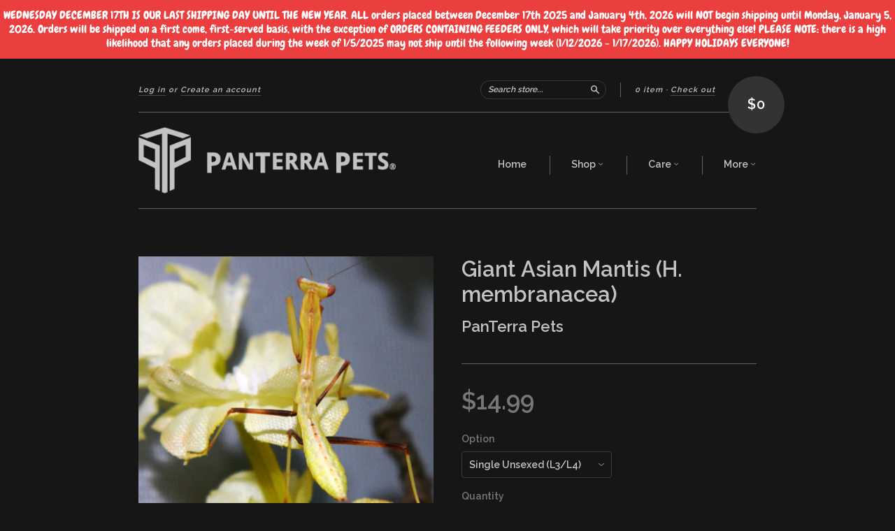

--- FILE ---
content_type: text/html; charset=utf-8
request_url: https://www.panterrapets.com/collections/mantids/products/giant-asian-mantis
body_size: 18240
content:
<!doctype html>
<!--[if lt IE 7]> <html class="no-touch no-js lt-ie9 lt-ie8 lt-ie7" lang="en"> <![endif]-->
<!--[if IE 7]> <html class="no-touch no-js lt-ie9 lt-ie8" lang="en"> <![endif]-->
<!--[if IE 8]> <html class="no-touch no-js lt-ie9" lang="en"> <![endif]-->
<!--[if IE 9]> <html class="ie9 no-touch no-js"> <![endif]-->
<!--[if (gt IE 9)|!(IE)]><!--> <html class="no-touch no-js"> <!--<![endif]-->

<head>
  <meta charset="UTF-8">
  <meta http-equiv='X-UA-Compatible' content='IE=edge,chrome=1'>
  <link rel="shortcut icon" type="image/png" href="//www.panterrapets.com/cdn/shop/t/3/assets/favicon.png?v=88430456554488796631510292974">

  

  <title>
    Giant Asian Mantis (Hierodula membranacea) For Sale at PanTerra Pets
  </title>

  
  <meta name="description" content="Hierodula is a genus of mantis which contains many different species below it. Each species varies a bit in color and appearance, but for the most part, all specimens in this genus are large, and are native throughout Asia. Due to the size and classic shape of this genus of mantis, mantises under the Hierodula umbrella">
  

  <link rel="canonical" href="https://www.panterrapets.com/products/giant-asian-mantis">
  <meta name="viewport" content="width=device-width,initial-scale=1">

  

  <meta property="og:type" content="product">
  <meta property="og:title" content="Giant Asian Mantis (H. membranacea)">
  <meta property="og:url" content="https://www.panterrapets.com/products/giant-asian-mantis">
  
  <meta property="og:image" content="http://www.panterrapets.com/cdn/shop/products/LogoLicious20180507181633_1024x1024.jpg?v=1660013569">
  <meta property="og:image:secure_url" content="https://www.panterrapets.com/cdn/shop/products/LogoLicious20180507181633_1024x1024.jpg?v=1660013569">
  
  <meta property="og:image" content="http://www.panterrapets.com/cdn/shop/products/LogoLicious20180507181540_1024x1024.jpg?v=1660013569">
  <meta property="og:image:secure_url" content="https://www.panterrapets.com/cdn/shop/products/LogoLicious20180507181540_1024x1024.jpg?v=1660013569">
  
  <meta property="og:image" content="http://www.panterrapets.com/cdn/shop/products/golden_giant_asian20210512_195512_1024x1024.png?v=1660013528">
  <meta property="og:image:secure_url" content="https://www.panterrapets.com/cdn/shop/products/golden_giant_asian20210512_195512_1024x1024.png?v=1660013528">
  
  <meta property="og:price:amount" content="14.99">
  <meta property="og:price:currency" content="USD">


  
    <meta property="og:description" content="Hierodula is a genus of mantis which contains many different species below it. Each species varies a bit in color and appearance, but for the most part, all specimens in this genus are large, and are native throughout Asia. Due to the size and classic shape of this genus of mantis, mantises under the Hierodula umbrella">
  

  <meta property="og:url" content="https://www.panterrapets.com/products/giant-asian-mantis">
  <meta property="og:site_name" content="PanTerra Pets">

  

<meta name="twitter:card" content="summary">



  <meta name="twitter:title" content="Giant Asian Mantis (H. membranacea)">
  <meta name="twitter:description" content="Hierodula is a genus of mantis which contains many different species below it. Each species varies a bit in color and appearance, but for the most part, all specimens in this genus are large, and a...">
  <meta name="twitter:image" content="https://www.panterrapets.com/cdn/shop/products/LogoLicious20180507181633_large.jpg?v=1660013569">
  <meta name="twitter:image:width" content="480">
  <meta name="twitter:image:height" content="480">



  <link href="//www.panterrapets.com/cdn/shop/t/3/assets/style.scss.css?v=39971297551344665901674767706" rel="stylesheet" type="text/css" media="all" />

  <script>window.performance && window.performance.mark && window.performance.mark('shopify.content_for_header.start');</script><meta id="shopify-digital-wallet" name="shopify-digital-wallet" content="/13491703/digital_wallets/dialog">
<meta name="shopify-checkout-api-token" content="477a31b5826824b62ed93adca0bb3e10">
<meta id="in-context-paypal-metadata" data-shop-id="13491703" data-venmo-supported="true" data-environment="production" data-locale="en_US" data-paypal-v4="true" data-currency="USD">
<link rel="alternate" type="application/json+oembed" href="https://www.panterrapets.com/products/giant-asian-mantis.oembed">
<script async="async" src="/checkouts/internal/preloads.js?locale=en-US"></script>
<link rel="preconnect" href="https://shop.app" crossorigin="anonymous">
<script async="async" src="https://shop.app/checkouts/internal/preloads.js?locale=en-US&shop_id=13491703" crossorigin="anonymous"></script>
<script id="apple-pay-shop-capabilities" type="application/json">{"shopId":13491703,"countryCode":"US","currencyCode":"USD","merchantCapabilities":["supports3DS"],"merchantId":"gid:\/\/shopify\/Shop\/13491703","merchantName":"PanTerra Pets","requiredBillingContactFields":["postalAddress","email"],"requiredShippingContactFields":["postalAddress","email"],"shippingType":"shipping","supportedNetworks":["visa","masterCard","amex","discover","elo","jcb"],"total":{"type":"pending","label":"PanTerra Pets","amount":"1.00"},"shopifyPaymentsEnabled":true,"supportsSubscriptions":true}</script>
<script id="shopify-features" type="application/json">{"accessToken":"477a31b5826824b62ed93adca0bb3e10","betas":["rich-media-storefront-analytics"],"domain":"www.panterrapets.com","predictiveSearch":true,"shopId":13491703,"locale":"en"}</script>
<script>var Shopify = Shopify || {};
Shopify.shop = "panterra-pets.myshopify.com";
Shopify.locale = "en";
Shopify.currency = {"active":"USD","rate":"1.0"};
Shopify.country = "US";
Shopify.theme = {"name":"New Standard","id":109350081,"schema_name":null,"schema_version":null,"theme_store_id":429,"role":"main"};
Shopify.theme.handle = "null";
Shopify.theme.style = {"id":null,"handle":null};
Shopify.cdnHost = "www.panterrapets.com/cdn";
Shopify.routes = Shopify.routes || {};
Shopify.routes.root = "/";</script>
<script type="module">!function(o){(o.Shopify=o.Shopify||{}).modules=!0}(window);</script>
<script>!function(o){function n(){var o=[];function n(){o.push(Array.prototype.slice.apply(arguments))}return n.q=o,n}var t=o.Shopify=o.Shopify||{};t.loadFeatures=n(),t.autoloadFeatures=n()}(window);</script>
<script>
  window.ShopifyPay = window.ShopifyPay || {};
  window.ShopifyPay.apiHost = "shop.app\/pay";
  window.ShopifyPay.redirectState = null;
</script>
<script id="shop-js-analytics" type="application/json">{"pageType":"product"}</script>
<script defer="defer" async type="module" src="//www.panterrapets.com/cdn/shopifycloud/shop-js/modules/v2/client.init-shop-cart-sync_BT-GjEfc.en.esm.js"></script>
<script defer="defer" async type="module" src="//www.panterrapets.com/cdn/shopifycloud/shop-js/modules/v2/chunk.common_D58fp_Oc.esm.js"></script>
<script defer="defer" async type="module" src="//www.panterrapets.com/cdn/shopifycloud/shop-js/modules/v2/chunk.modal_xMitdFEc.esm.js"></script>
<script type="module">
  await import("//www.panterrapets.com/cdn/shopifycloud/shop-js/modules/v2/client.init-shop-cart-sync_BT-GjEfc.en.esm.js");
await import("//www.panterrapets.com/cdn/shopifycloud/shop-js/modules/v2/chunk.common_D58fp_Oc.esm.js");
await import("//www.panterrapets.com/cdn/shopifycloud/shop-js/modules/v2/chunk.modal_xMitdFEc.esm.js");

  window.Shopify.SignInWithShop?.initShopCartSync?.({"fedCMEnabled":true,"windoidEnabled":true});

</script>
<script>
  window.Shopify = window.Shopify || {};
  if (!window.Shopify.featureAssets) window.Shopify.featureAssets = {};
  window.Shopify.featureAssets['shop-js'] = {"shop-cart-sync":["modules/v2/client.shop-cart-sync_DZOKe7Ll.en.esm.js","modules/v2/chunk.common_D58fp_Oc.esm.js","modules/v2/chunk.modal_xMitdFEc.esm.js"],"init-fed-cm":["modules/v2/client.init-fed-cm_B6oLuCjv.en.esm.js","modules/v2/chunk.common_D58fp_Oc.esm.js","modules/v2/chunk.modal_xMitdFEc.esm.js"],"shop-cash-offers":["modules/v2/client.shop-cash-offers_D2sdYoxE.en.esm.js","modules/v2/chunk.common_D58fp_Oc.esm.js","modules/v2/chunk.modal_xMitdFEc.esm.js"],"shop-login-button":["modules/v2/client.shop-login-button_QeVjl5Y3.en.esm.js","modules/v2/chunk.common_D58fp_Oc.esm.js","modules/v2/chunk.modal_xMitdFEc.esm.js"],"pay-button":["modules/v2/client.pay-button_DXTOsIq6.en.esm.js","modules/v2/chunk.common_D58fp_Oc.esm.js","modules/v2/chunk.modal_xMitdFEc.esm.js"],"shop-button":["modules/v2/client.shop-button_DQZHx9pm.en.esm.js","modules/v2/chunk.common_D58fp_Oc.esm.js","modules/v2/chunk.modal_xMitdFEc.esm.js"],"avatar":["modules/v2/client.avatar_BTnouDA3.en.esm.js"],"init-windoid":["modules/v2/client.init-windoid_CR1B-cfM.en.esm.js","modules/v2/chunk.common_D58fp_Oc.esm.js","modules/v2/chunk.modal_xMitdFEc.esm.js"],"init-shop-for-new-customer-accounts":["modules/v2/client.init-shop-for-new-customer-accounts_C_vY_xzh.en.esm.js","modules/v2/client.shop-login-button_QeVjl5Y3.en.esm.js","modules/v2/chunk.common_D58fp_Oc.esm.js","modules/v2/chunk.modal_xMitdFEc.esm.js"],"init-shop-email-lookup-coordinator":["modules/v2/client.init-shop-email-lookup-coordinator_BI7n9ZSv.en.esm.js","modules/v2/chunk.common_D58fp_Oc.esm.js","modules/v2/chunk.modal_xMitdFEc.esm.js"],"init-shop-cart-sync":["modules/v2/client.init-shop-cart-sync_BT-GjEfc.en.esm.js","modules/v2/chunk.common_D58fp_Oc.esm.js","modules/v2/chunk.modal_xMitdFEc.esm.js"],"shop-toast-manager":["modules/v2/client.shop-toast-manager_DiYdP3xc.en.esm.js","modules/v2/chunk.common_D58fp_Oc.esm.js","modules/v2/chunk.modal_xMitdFEc.esm.js"],"init-customer-accounts":["modules/v2/client.init-customer-accounts_D9ZNqS-Q.en.esm.js","modules/v2/client.shop-login-button_QeVjl5Y3.en.esm.js","modules/v2/chunk.common_D58fp_Oc.esm.js","modules/v2/chunk.modal_xMitdFEc.esm.js"],"init-customer-accounts-sign-up":["modules/v2/client.init-customer-accounts-sign-up_iGw4briv.en.esm.js","modules/v2/client.shop-login-button_QeVjl5Y3.en.esm.js","modules/v2/chunk.common_D58fp_Oc.esm.js","modules/v2/chunk.modal_xMitdFEc.esm.js"],"shop-follow-button":["modules/v2/client.shop-follow-button_CqMgW2wH.en.esm.js","modules/v2/chunk.common_D58fp_Oc.esm.js","modules/v2/chunk.modal_xMitdFEc.esm.js"],"checkout-modal":["modules/v2/client.checkout-modal_xHeaAweL.en.esm.js","modules/v2/chunk.common_D58fp_Oc.esm.js","modules/v2/chunk.modal_xMitdFEc.esm.js"],"shop-login":["modules/v2/client.shop-login_D91U-Q7h.en.esm.js","modules/v2/chunk.common_D58fp_Oc.esm.js","modules/v2/chunk.modal_xMitdFEc.esm.js"],"lead-capture":["modules/v2/client.lead-capture_BJmE1dJe.en.esm.js","modules/v2/chunk.common_D58fp_Oc.esm.js","modules/v2/chunk.modal_xMitdFEc.esm.js"],"payment-terms":["modules/v2/client.payment-terms_Ci9AEqFq.en.esm.js","modules/v2/chunk.common_D58fp_Oc.esm.js","modules/v2/chunk.modal_xMitdFEc.esm.js"]};
</script>
<script>(function() {
  var isLoaded = false;
  function asyncLoad() {
    if (isLoaded) return;
    isLoaded = true;
    var urls = ["https:\/\/cdn.hextom.com\/js\/quickannouncementbar.js?shop=panterra-pets.myshopify.com"];
    for (var i = 0; i < urls.length; i++) {
      var s = document.createElement('script');
      s.type = 'text/javascript';
      s.async = true;
      s.src = urls[i];
      var x = document.getElementsByTagName('script')[0];
      x.parentNode.insertBefore(s, x);
    }
  };
  if(window.attachEvent) {
    window.attachEvent('onload', asyncLoad);
  } else {
    window.addEventListener('load', asyncLoad, false);
  }
})();</script>
<script id="__st">var __st={"a":13491703,"offset":-18000,"reqid":"54c3a2b8-d017-4e07-9219-265540ab35cc-1769075135","pageurl":"www.panterrapets.com\/collections\/mantids\/products\/giant-asian-mantis","u":"cc17e481738a","p":"product","rtyp":"product","rid":7310277761};</script>
<script>window.ShopifyPaypalV4VisibilityTracking = true;</script>
<script id="captcha-bootstrap">!function(){'use strict';const t='contact',e='account',n='new_comment',o=[[t,t],['blogs',n],['comments',n],[t,'customer']],c=[[e,'customer_login'],[e,'guest_login'],[e,'recover_customer_password'],[e,'create_customer']],r=t=>t.map((([t,e])=>`form[action*='/${t}']:not([data-nocaptcha='true']) input[name='form_type'][value='${e}']`)).join(','),a=t=>()=>t?[...document.querySelectorAll(t)].map((t=>t.form)):[];function s(){const t=[...o],e=r(t);return a(e)}const i='password',u='form_key',d=['recaptcha-v3-token','g-recaptcha-response','h-captcha-response',i],f=()=>{try{return window.sessionStorage}catch{return}},m='__shopify_v',_=t=>t.elements[u];function p(t,e,n=!1){try{const o=window.sessionStorage,c=JSON.parse(o.getItem(e)),{data:r}=function(t){const{data:e,action:n}=t;return t[m]||n?{data:e,action:n}:{data:t,action:n}}(c);for(const[e,n]of Object.entries(r))t.elements[e]&&(t.elements[e].value=n);n&&o.removeItem(e)}catch(o){console.error('form repopulation failed',{error:o})}}const l='form_type',E='cptcha';function T(t){t.dataset[E]=!0}const w=window,h=w.document,L='Shopify',v='ce_forms',y='captcha';let A=!1;((t,e)=>{const n=(g='f06e6c50-85a8-45c8-87d0-21a2b65856fe',I='https://cdn.shopify.com/shopifycloud/storefront-forms-hcaptcha/ce_storefront_forms_captcha_hcaptcha.v1.5.2.iife.js',D={infoText:'Protected by hCaptcha',privacyText:'Privacy',termsText:'Terms'},(t,e,n)=>{const o=w[L][v],c=o.bindForm;if(c)return c(t,g,e,D).then(n);var r;o.q.push([[t,g,e,D],n]),r=I,A||(h.body.append(Object.assign(h.createElement('script'),{id:'captcha-provider',async:!0,src:r})),A=!0)});var g,I,D;w[L]=w[L]||{},w[L][v]=w[L][v]||{},w[L][v].q=[],w[L][y]=w[L][y]||{},w[L][y].protect=function(t,e){n(t,void 0,e),T(t)},Object.freeze(w[L][y]),function(t,e,n,w,h,L){const[v,y,A,g]=function(t,e,n){const i=e?o:[],u=t?c:[],d=[...i,...u],f=r(d),m=r(i),_=r(d.filter((([t,e])=>n.includes(e))));return[a(f),a(m),a(_),s()]}(w,h,L),I=t=>{const e=t.target;return e instanceof HTMLFormElement?e:e&&e.form},D=t=>v().includes(t);t.addEventListener('submit',(t=>{const e=I(t);if(!e)return;const n=D(e)&&!e.dataset.hcaptchaBound&&!e.dataset.recaptchaBound,o=_(e),c=g().includes(e)&&(!o||!o.value);(n||c)&&t.preventDefault(),c&&!n&&(function(t){try{if(!f())return;!function(t){const e=f();if(!e)return;const n=_(t);if(!n)return;const o=n.value;o&&e.removeItem(o)}(t);const e=Array.from(Array(32),(()=>Math.random().toString(36)[2])).join('');!function(t,e){_(t)||t.append(Object.assign(document.createElement('input'),{type:'hidden',name:u})),t.elements[u].value=e}(t,e),function(t,e){const n=f();if(!n)return;const o=[...t.querySelectorAll(`input[type='${i}']`)].map((({name:t})=>t)),c=[...d,...o],r={};for(const[a,s]of new FormData(t).entries())c.includes(a)||(r[a]=s);n.setItem(e,JSON.stringify({[m]:1,action:t.action,data:r}))}(t,e)}catch(e){console.error('failed to persist form',e)}}(e),e.submit())}));const S=(t,e)=>{t&&!t.dataset[E]&&(n(t,e.some((e=>e===t))),T(t))};for(const o of['focusin','change'])t.addEventListener(o,(t=>{const e=I(t);D(e)&&S(e,y())}));const B=e.get('form_key'),M=e.get(l),P=B&&M;t.addEventListener('DOMContentLoaded',(()=>{const t=y();if(P)for(const e of t)e.elements[l].value===M&&p(e,B);[...new Set([...A(),...v().filter((t=>'true'===t.dataset.shopifyCaptcha))])].forEach((e=>S(e,t)))}))}(h,new URLSearchParams(w.location.search),n,t,e,['guest_login'])})(!0,!0)}();</script>
<script integrity="sha256-4kQ18oKyAcykRKYeNunJcIwy7WH5gtpwJnB7kiuLZ1E=" data-source-attribution="shopify.loadfeatures" defer="defer" src="//www.panterrapets.com/cdn/shopifycloud/storefront/assets/storefront/load_feature-a0a9edcb.js" crossorigin="anonymous"></script>
<script crossorigin="anonymous" defer="defer" src="//www.panterrapets.com/cdn/shopifycloud/storefront/assets/shopify_pay/storefront-65b4c6d7.js?v=20250812"></script>
<script data-source-attribution="shopify.dynamic_checkout.dynamic.init">var Shopify=Shopify||{};Shopify.PaymentButton=Shopify.PaymentButton||{isStorefrontPortableWallets:!0,init:function(){window.Shopify.PaymentButton.init=function(){};var t=document.createElement("script");t.src="https://www.panterrapets.com/cdn/shopifycloud/portable-wallets/latest/portable-wallets.en.js",t.type="module",document.head.appendChild(t)}};
</script>
<script data-source-attribution="shopify.dynamic_checkout.buyer_consent">
  function portableWalletsHideBuyerConsent(e){var t=document.getElementById("shopify-buyer-consent"),n=document.getElementById("shopify-subscription-policy-button");t&&n&&(t.classList.add("hidden"),t.setAttribute("aria-hidden","true"),n.removeEventListener("click",e))}function portableWalletsShowBuyerConsent(e){var t=document.getElementById("shopify-buyer-consent"),n=document.getElementById("shopify-subscription-policy-button");t&&n&&(t.classList.remove("hidden"),t.removeAttribute("aria-hidden"),n.addEventListener("click",e))}window.Shopify?.PaymentButton&&(window.Shopify.PaymentButton.hideBuyerConsent=portableWalletsHideBuyerConsent,window.Shopify.PaymentButton.showBuyerConsent=portableWalletsShowBuyerConsent);
</script>
<script data-source-attribution="shopify.dynamic_checkout.cart.bootstrap">document.addEventListener("DOMContentLoaded",(function(){function t(){return document.querySelector("shopify-accelerated-checkout-cart, shopify-accelerated-checkout")}if(t())Shopify.PaymentButton.init();else{new MutationObserver((function(e,n){t()&&(Shopify.PaymentButton.init(),n.disconnect())})).observe(document.body,{childList:!0,subtree:!0})}}));
</script>
<link id="shopify-accelerated-checkout-styles" rel="stylesheet" media="screen" href="https://www.panterrapets.com/cdn/shopifycloud/portable-wallets/latest/accelerated-checkout-backwards-compat.css" crossorigin="anonymous">
<style id="shopify-accelerated-checkout-cart">
        #shopify-buyer-consent {
  margin-top: 1em;
  display: inline-block;
  width: 100%;
}

#shopify-buyer-consent.hidden {
  display: none;
}

#shopify-subscription-policy-button {
  background: none;
  border: none;
  padding: 0;
  text-decoration: underline;
  font-size: inherit;
  cursor: pointer;
}

#shopify-subscription-policy-button::before {
  box-shadow: none;
}

      </style>

<script>window.performance && window.performance.mark && window.performance.mark('shopify.content_for_header.end');</script>

  

<!--[if lt IE 9]>
<script src="//cdnjs.cloudflare.com/ajax/libs/html5shiv/3.7.2/html5shiv.min.js" type="text/javascript"></script>
<script src="//www.panterrapets.com/cdn/shop/t/3/assets/respond.min.js?v=52248677837542619231466622752" type="text/javascript"></script>
<link href="//www.panterrapets.com/cdn/shop/t/3/assets/respond-proxy.html" id="respond-proxy" rel="respond-proxy" />
<link href="//www.panterrapets.com/search?q=566cc234ca101a642fbf62af5f6fe328" id="respond-redirect" rel="respond-redirect" />
<script src="//www.panterrapets.com/search?q=566cc234ca101a642fbf62af5f6fe328" type="text/javascript"></script>
<![endif]-->
<!--[if lt IE 8]>
<script src="//www.panterrapets.com/cdn/shop/t/3/assets/json2.js?v=154133857350868653501466622751" type="text/javascript"></script>
<![endif]-->



  
  
  
  <link href="//fonts.googleapis.com/css?family=Raleway:600,800" rel="stylesheet" type="text/css" media="all" />


  


  


  



  <script src="//ajax.googleapis.com/ajax/libs/jquery/1.11.0/jquery.min.js" type="text/javascript"></script>
  <script src="//www.panterrapets.com/cdn/shop/t/3/assets/modernizr.min.js?v=26620055551102246001466622751" type="text/javascript"></script>

  

<link href="https://monorail-edge.shopifysvc.com" rel="dns-prefetch">
<script>(function(){if ("sendBeacon" in navigator && "performance" in window) {try {var session_token_from_headers = performance.getEntriesByType('navigation')[0].serverTiming.find(x => x.name == '_s').description;} catch {var session_token_from_headers = undefined;}var session_cookie_matches = document.cookie.match(/_shopify_s=([^;]*)/);var session_token_from_cookie = session_cookie_matches && session_cookie_matches.length === 2 ? session_cookie_matches[1] : "";var session_token = session_token_from_headers || session_token_from_cookie || "";function handle_abandonment_event(e) {var entries = performance.getEntries().filter(function(entry) {return /monorail-edge.shopifysvc.com/.test(entry.name);});if (!window.abandonment_tracked && entries.length === 0) {window.abandonment_tracked = true;var currentMs = Date.now();var navigation_start = performance.timing.navigationStart;var payload = {shop_id: 13491703,url: window.location.href,navigation_start,duration: currentMs - navigation_start,session_token,page_type: "product"};window.navigator.sendBeacon("https://monorail-edge.shopifysvc.com/v1/produce", JSON.stringify({schema_id: "online_store_buyer_site_abandonment/1.1",payload: payload,metadata: {event_created_at_ms: currentMs,event_sent_at_ms: currentMs}}));}}window.addEventListener('pagehide', handle_abandonment_event);}}());</script>
<script id="web-pixels-manager-setup">(function e(e,d,r,n,o){if(void 0===o&&(o={}),!Boolean(null===(a=null===(i=window.Shopify)||void 0===i?void 0:i.analytics)||void 0===a?void 0:a.replayQueue)){var i,a;window.Shopify=window.Shopify||{};var t=window.Shopify;t.analytics=t.analytics||{};var s=t.analytics;s.replayQueue=[],s.publish=function(e,d,r){return s.replayQueue.push([e,d,r]),!0};try{self.performance.mark("wpm:start")}catch(e){}var l=function(){var e={modern:/Edge?\/(1{2}[4-9]|1[2-9]\d|[2-9]\d{2}|\d{4,})\.\d+(\.\d+|)|Firefox\/(1{2}[4-9]|1[2-9]\d|[2-9]\d{2}|\d{4,})\.\d+(\.\d+|)|Chrom(ium|e)\/(9{2}|\d{3,})\.\d+(\.\d+|)|(Maci|X1{2}).+ Version\/(15\.\d+|(1[6-9]|[2-9]\d|\d{3,})\.\d+)([,.]\d+|)( \(\w+\)|)( Mobile\/\w+|) Safari\/|Chrome.+OPR\/(9{2}|\d{3,})\.\d+\.\d+|(CPU[ +]OS|iPhone[ +]OS|CPU[ +]iPhone|CPU IPhone OS|CPU iPad OS)[ +]+(15[._]\d+|(1[6-9]|[2-9]\d|\d{3,})[._]\d+)([._]\d+|)|Android:?[ /-](13[3-9]|1[4-9]\d|[2-9]\d{2}|\d{4,})(\.\d+|)(\.\d+|)|Android.+Firefox\/(13[5-9]|1[4-9]\d|[2-9]\d{2}|\d{4,})\.\d+(\.\d+|)|Android.+Chrom(ium|e)\/(13[3-9]|1[4-9]\d|[2-9]\d{2}|\d{4,})\.\d+(\.\d+|)|SamsungBrowser\/([2-9]\d|\d{3,})\.\d+/,legacy:/Edge?\/(1[6-9]|[2-9]\d|\d{3,})\.\d+(\.\d+|)|Firefox\/(5[4-9]|[6-9]\d|\d{3,})\.\d+(\.\d+|)|Chrom(ium|e)\/(5[1-9]|[6-9]\d|\d{3,})\.\d+(\.\d+|)([\d.]+$|.*Safari\/(?![\d.]+ Edge\/[\d.]+$))|(Maci|X1{2}).+ Version\/(10\.\d+|(1[1-9]|[2-9]\d|\d{3,})\.\d+)([,.]\d+|)( \(\w+\)|)( Mobile\/\w+|) Safari\/|Chrome.+OPR\/(3[89]|[4-9]\d|\d{3,})\.\d+\.\d+|(CPU[ +]OS|iPhone[ +]OS|CPU[ +]iPhone|CPU IPhone OS|CPU iPad OS)[ +]+(10[._]\d+|(1[1-9]|[2-9]\d|\d{3,})[._]\d+)([._]\d+|)|Android:?[ /-](13[3-9]|1[4-9]\d|[2-9]\d{2}|\d{4,})(\.\d+|)(\.\d+|)|Mobile Safari.+OPR\/([89]\d|\d{3,})\.\d+\.\d+|Android.+Firefox\/(13[5-9]|1[4-9]\d|[2-9]\d{2}|\d{4,})\.\d+(\.\d+|)|Android.+Chrom(ium|e)\/(13[3-9]|1[4-9]\d|[2-9]\d{2}|\d{4,})\.\d+(\.\d+|)|Android.+(UC? ?Browser|UCWEB|U3)[ /]?(15\.([5-9]|\d{2,})|(1[6-9]|[2-9]\d|\d{3,})\.\d+)\.\d+|SamsungBrowser\/(5\.\d+|([6-9]|\d{2,})\.\d+)|Android.+MQ{2}Browser\/(14(\.(9|\d{2,})|)|(1[5-9]|[2-9]\d|\d{3,})(\.\d+|))(\.\d+|)|K[Aa][Ii]OS\/(3\.\d+|([4-9]|\d{2,})\.\d+)(\.\d+|)/},d=e.modern,r=e.legacy,n=navigator.userAgent;return n.match(d)?"modern":n.match(r)?"legacy":"unknown"}(),u="modern"===l?"modern":"legacy",c=(null!=n?n:{modern:"",legacy:""})[u],f=function(e){return[e.baseUrl,"/wpm","/b",e.hashVersion,"modern"===e.buildTarget?"m":"l",".js"].join("")}({baseUrl:d,hashVersion:r,buildTarget:u}),m=function(e){var d=e.version,r=e.bundleTarget,n=e.surface,o=e.pageUrl,i=e.monorailEndpoint;return{emit:function(e){var a=e.status,t=e.errorMsg,s=(new Date).getTime(),l=JSON.stringify({metadata:{event_sent_at_ms:s},events:[{schema_id:"web_pixels_manager_load/3.1",payload:{version:d,bundle_target:r,page_url:o,status:a,surface:n,error_msg:t},metadata:{event_created_at_ms:s}}]});if(!i)return console&&console.warn&&console.warn("[Web Pixels Manager] No Monorail endpoint provided, skipping logging."),!1;try{return self.navigator.sendBeacon.bind(self.navigator)(i,l)}catch(e){}var u=new XMLHttpRequest;try{return u.open("POST",i,!0),u.setRequestHeader("Content-Type","text/plain"),u.send(l),!0}catch(e){return console&&console.warn&&console.warn("[Web Pixels Manager] Got an unhandled error while logging to Monorail."),!1}}}}({version:r,bundleTarget:l,surface:e.surface,pageUrl:self.location.href,monorailEndpoint:e.monorailEndpoint});try{o.browserTarget=l,function(e){var d=e.src,r=e.async,n=void 0===r||r,o=e.onload,i=e.onerror,a=e.sri,t=e.scriptDataAttributes,s=void 0===t?{}:t,l=document.createElement("script"),u=document.querySelector("head"),c=document.querySelector("body");if(l.async=n,l.src=d,a&&(l.integrity=a,l.crossOrigin="anonymous"),s)for(var f in s)if(Object.prototype.hasOwnProperty.call(s,f))try{l.dataset[f]=s[f]}catch(e){}if(o&&l.addEventListener("load",o),i&&l.addEventListener("error",i),u)u.appendChild(l);else{if(!c)throw new Error("Did not find a head or body element to append the script");c.appendChild(l)}}({src:f,async:!0,onload:function(){if(!function(){var e,d;return Boolean(null===(d=null===(e=window.Shopify)||void 0===e?void 0:e.analytics)||void 0===d?void 0:d.initialized)}()){var d=window.webPixelsManager.init(e)||void 0;if(d){var r=window.Shopify.analytics;r.replayQueue.forEach((function(e){var r=e[0],n=e[1],o=e[2];d.publishCustomEvent(r,n,o)})),r.replayQueue=[],r.publish=d.publishCustomEvent,r.visitor=d.visitor,r.initialized=!0}}},onerror:function(){return m.emit({status:"failed",errorMsg:"".concat(f," has failed to load")})},sri:function(e){var d=/^sha384-[A-Za-z0-9+/=]+$/;return"string"==typeof e&&d.test(e)}(c)?c:"",scriptDataAttributes:o}),m.emit({status:"loading"})}catch(e){m.emit({status:"failed",errorMsg:(null==e?void 0:e.message)||"Unknown error"})}}})({shopId: 13491703,storefrontBaseUrl: "https://www.panterrapets.com",extensionsBaseUrl: "https://extensions.shopifycdn.com/cdn/shopifycloud/web-pixels-manager",monorailEndpoint: "https://monorail-edge.shopifysvc.com/unstable/produce_batch",surface: "storefront-renderer",enabledBetaFlags: ["2dca8a86"],webPixelsConfigList: [{"id":"363757633","configuration":"{\"config\":\"{\\\"pixel_id\\\":\\\"G-THX9FY9FS5\\\",\\\"google_tag_ids\\\":[\\\"G-THX9FY9FS5\\\"],\\\"gtag_events\\\":[{\\\"type\\\":\\\"begin_checkout\\\",\\\"action_label\\\":\\\"G-THX9FY9FS5\\\"},{\\\"type\\\":\\\"search\\\",\\\"action_label\\\":\\\"G-THX9FY9FS5\\\"},{\\\"type\\\":\\\"view_item\\\",\\\"action_label\\\":\\\"G-THX9FY9FS5\\\"},{\\\"type\\\":\\\"purchase\\\",\\\"action_label\\\":\\\"G-THX9FY9FS5\\\"},{\\\"type\\\":\\\"page_view\\\",\\\"action_label\\\":\\\"G-THX9FY9FS5\\\"},{\\\"type\\\":\\\"add_payment_info\\\",\\\"action_label\\\":\\\"G-THX9FY9FS5\\\"},{\\\"type\\\":\\\"add_to_cart\\\",\\\"action_label\\\":\\\"G-THX9FY9FS5\\\"}],\\\"enable_monitoring_mode\\\":false}\"}","eventPayloadVersion":"v1","runtimeContext":"OPEN","scriptVersion":"b2a88bafab3e21179ed38636efcd8a93","type":"APP","apiClientId":1780363,"privacyPurposes":[],"dataSharingAdjustments":{"protectedCustomerApprovalScopes":["read_customer_address","read_customer_email","read_customer_name","read_customer_personal_data","read_customer_phone"]}},{"id":"shopify-app-pixel","configuration":"{}","eventPayloadVersion":"v1","runtimeContext":"STRICT","scriptVersion":"0450","apiClientId":"shopify-pixel","type":"APP","privacyPurposes":["ANALYTICS","MARKETING"]},{"id":"shopify-custom-pixel","eventPayloadVersion":"v1","runtimeContext":"LAX","scriptVersion":"0450","apiClientId":"shopify-pixel","type":"CUSTOM","privacyPurposes":["ANALYTICS","MARKETING"]}],isMerchantRequest: false,initData: {"shop":{"name":"PanTerra Pets","paymentSettings":{"currencyCode":"USD"},"myshopifyDomain":"panterra-pets.myshopify.com","countryCode":"US","storefrontUrl":"https:\/\/www.panterrapets.com"},"customer":null,"cart":null,"checkout":null,"productVariants":[{"price":{"amount":14.99,"currencyCode":"USD"},"product":{"title":"Giant Asian Mantis (H. membranacea)","vendor":"PanTerra Pets","id":"7310277761","untranslatedTitle":"Giant Asian Mantis (H. membranacea)","url":"\/products\/giant-asian-mantis","type":"Mantids"},"id":"2794941120538","image":{"src":"\/\/www.panterrapets.com\/cdn\/shop\/products\/L4_Nymph1_Web_square.jpg?v=1620863826"},"sku":"M204-01","title":"Single Unsexed (L3\/L4)","untranslatedTitle":"Single Unsexed (L3\/L4)"},{"price":{"amount":24.99,"currencyCode":"USD"},"product":{"title":"Giant Asian Mantis (H. membranacea)","vendor":"PanTerra Pets","id":"7310277761","untranslatedTitle":"Giant Asian Mantis (H. membranacea)","url":"\/products\/giant-asian-mantis","type":"Mantids"},"id":"9068566184001","image":{"src":"\/\/www.panterrapets.com\/cdn\/shop\/products\/LogoLicious20180507181540.jpg?v=1660013569"},"sku":"M204-02","title":"Fresh Adult female","untranslatedTitle":"Fresh Adult female"},{"price":{"amount":59.96,"currencyCode":"USD"},"product":{"title":"Giant Asian Mantis (H. membranacea)","vendor":"PanTerra Pets","id":"7310277761","untranslatedTitle":"Giant Asian Mantis (H. membranacea)","url":"\/products\/giant-asian-mantis","type":"Mantids"},"id":"23022589697","image":{"src":"\/\/www.panterrapets.com\/cdn\/shop\/products\/5-Pack_GiantAsian_sq.jpg?v=1620863826"},"sku":"M204-05","title":"5-PACK, unsexed (L3\/L4)","untranslatedTitle":"5-PACK, unsexed (L3\/L4)"},{"price":{"amount":104.93,"currencyCode":"USD"},"product":{"title":"Giant Asian Mantis (H. membranacea)","vendor":"PanTerra Pets","id":"7310277761","untranslatedTitle":"Giant Asian Mantis (H. membranacea)","url":"\/products\/giant-asian-mantis","type":"Mantids"},"id":"2884392452122","image":{"src":"\/\/www.panterrapets.com\/cdn\/shop\/products\/10-pack_GiantAsiansq.jpg?v=1620863826"},"sku":"M204-10","title":"10-PACK, unsexed (L3\/L4)","untranslatedTitle":"10-PACK, unsexed (L3\/L4)"},{"price":{"amount":19.99,"currencyCode":"USD"},"product":{"title":"Giant Asian Mantis (H. membranacea)","vendor":"PanTerra Pets","id":"7310277761","untranslatedTitle":"Giant Asian Mantis (H. membranacea)","url":"\/products\/giant-asian-mantis","type":"Mantids"},"id":"28806724845633","image":{"src":"\/\/www.panterrapets.com\/cdn\/shop\/products\/20220325_192512.jpg?v=1648250821"},"sku":"M204-03","title":"Fresh Adult Male","untranslatedTitle":"Fresh Adult Male"}],"purchasingCompany":null},},"https://www.panterrapets.com/cdn","fcfee988w5aeb613cpc8e4bc33m6693e112",{"modern":"","legacy":""},{"shopId":"13491703","storefrontBaseUrl":"https:\/\/www.panterrapets.com","extensionBaseUrl":"https:\/\/extensions.shopifycdn.com\/cdn\/shopifycloud\/web-pixels-manager","surface":"storefront-renderer","enabledBetaFlags":"[\"2dca8a86\"]","isMerchantRequest":"false","hashVersion":"fcfee988w5aeb613cpc8e4bc33m6693e112","publish":"custom","events":"[[\"page_viewed\",{}],[\"product_viewed\",{\"productVariant\":{\"price\":{\"amount\":14.99,\"currencyCode\":\"USD\"},\"product\":{\"title\":\"Giant Asian Mantis (H. membranacea)\",\"vendor\":\"PanTerra Pets\",\"id\":\"7310277761\",\"untranslatedTitle\":\"Giant Asian Mantis (H. membranacea)\",\"url\":\"\/products\/giant-asian-mantis\",\"type\":\"Mantids\"},\"id\":\"2794941120538\",\"image\":{\"src\":\"\/\/www.panterrapets.com\/cdn\/shop\/products\/L4_Nymph1_Web_square.jpg?v=1620863826\"},\"sku\":\"M204-01\",\"title\":\"Single Unsexed (L3\/L4)\",\"untranslatedTitle\":\"Single Unsexed (L3\/L4)\"}}]]"});</script><script>
  window.ShopifyAnalytics = window.ShopifyAnalytics || {};
  window.ShopifyAnalytics.meta = window.ShopifyAnalytics.meta || {};
  window.ShopifyAnalytics.meta.currency = 'USD';
  var meta = {"product":{"id":7310277761,"gid":"gid:\/\/shopify\/Product\/7310277761","vendor":"PanTerra Pets","type":"Mantids","handle":"giant-asian-mantis","variants":[{"id":2794941120538,"price":1499,"name":"Giant Asian Mantis (H. membranacea) - Single Unsexed (L3\/L4)","public_title":"Single Unsexed (L3\/L4)","sku":"M204-01"},{"id":9068566184001,"price":2499,"name":"Giant Asian Mantis (H. membranacea) - Fresh Adult female","public_title":"Fresh Adult female","sku":"M204-02"},{"id":23022589697,"price":5996,"name":"Giant Asian Mantis (H. membranacea) - 5-PACK, unsexed (L3\/L4)","public_title":"5-PACK, unsexed (L3\/L4)","sku":"M204-05"},{"id":2884392452122,"price":10493,"name":"Giant Asian Mantis (H. membranacea) - 10-PACK, unsexed (L3\/L4)","public_title":"10-PACK, unsexed (L3\/L4)","sku":"M204-10"},{"id":28806724845633,"price":1999,"name":"Giant Asian Mantis (H. membranacea) - Fresh Adult Male","public_title":"Fresh Adult Male","sku":"M204-03"}],"remote":false},"page":{"pageType":"product","resourceType":"product","resourceId":7310277761,"requestId":"54c3a2b8-d017-4e07-9219-265540ab35cc-1769075135"}};
  for (var attr in meta) {
    window.ShopifyAnalytics.meta[attr] = meta[attr];
  }
</script>
<script class="analytics">
  (function () {
    var customDocumentWrite = function(content) {
      var jquery = null;

      if (window.jQuery) {
        jquery = window.jQuery;
      } else if (window.Checkout && window.Checkout.$) {
        jquery = window.Checkout.$;
      }

      if (jquery) {
        jquery('body').append(content);
      }
    };

    var hasLoggedConversion = function(token) {
      if (token) {
        return document.cookie.indexOf('loggedConversion=' + token) !== -1;
      }
      return false;
    }

    var setCookieIfConversion = function(token) {
      if (token) {
        var twoMonthsFromNow = new Date(Date.now());
        twoMonthsFromNow.setMonth(twoMonthsFromNow.getMonth() + 2);

        document.cookie = 'loggedConversion=' + token + '; expires=' + twoMonthsFromNow;
      }
    }

    var trekkie = window.ShopifyAnalytics.lib = window.trekkie = window.trekkie || [];
    if (trekkie.integrations) {
      return;
    }
    trekkie.methods = [
      'identify',
      'page',
      'ready',
      'track',
      'trackForm',
      'trackLink'
    ];
    trekkie.factory = function(method) {
      return function() {
        var args = Array.prototype.slice.call(arguments);
        args.unshift(method);
        trekkie.push(args);
        return trekkie;
      };
    };
    for (var i = 0; i < trekkie.methods.length; i++) {
      var key = trekkie.methods[i];
      trekkie[key] = trekkie.factory(key);
    }
    trekkie.load = function(config) {
      trekkie.config = config || {};
      trekkie.config.initialDocumentCookie = document.cookie;
      var first = document.getElementsByTagName('script')[0];
      var script = document.createElement('script');
      script.type = 'text/javascript';
      script.onerror = function(e) {
        var scriptFallback = document.createElement('script');
        scriptFallback.type = 'text/javascript';
        scriptFallback.onerror = function(error) {
                var Monorail = {
      produce: function produce(monorailDomain, schemaId, payload) {
        var currentMs = new Date().getTime();
        var event = {
          schema_id: schemaId,
          payload: payload,
          metadata: {
            event_created_at_ms: currentMs,
            event_sent_at_ms: currentMs
          }
        };
        return Monorail.sendRequest("https://" + monorailDomain + "/v1/produce", JSON.stringify(event));
      },
      sendRequest: function sendRequest(endpointUrl, payload) {
        // Try the sendBeacon API
        if (window && window.navigator && typeof window.navigator.sendBeacon === 'function' && typeof window.Blob === 'function' && !Monorail.isIos12()) {
          var blobData = new window.Blob([payload], {
            type: 'text/plain'
          });

          if (window.navigator.sendBeacon(endpointUrl, blobData)) {
            return true;
          } // sendBeacon was not successful

        } // XHR beacon

        var xhr = new XMLHttpRequest();

        try {
          xhr.open('POST', endpointUrl);
          xhr.setRequestHeader('Content-Type', 'text/plain');
          xhr.send(payload);
        } catch (e) {
          console.log(e);
        }

        return false;
      },
      isIos12: function isIos12() {
        return window.navigator.userAgent.lastIndexOf('iPhone; CPU iPhone OS 12_') !== -1 || window.navigator.userAgent.lastIndexOf('iPad; CPU OS 12_') !== -1;
      }
    };
    Monorail.produce('monorail-edge.shopifysvc.com',
      'trekkie_storefront_load_errors/1.1',
      {shop_id: 13491703,
      theme_id: 109350081,
      app_name: "storefront",
      context_url: window.location.href,
      source_url: "//www.panterrapets.com/cdn/s/trekkie.storefront.1bbfab421998800ff09850b62e84b8915387986d.min.js"});

        };
        scriptFallback.async = true;
        scriptFallback.src = '//www.panterrapets.com/cdn/s/trekkie.storefront.1bbfab421998800ff09850b62e84b8915387986d.min.js';
        first.parentNode.insertBefore(scriptFallback, first);
      };
      script.async = true;
      script.src = '//www.panterrapets.com/cdn/s/trekkie.storefront.1bbfab421998800ff09850b62e84b8915387986d.min.js';
      first.parentNode.insertBefore(script, first);
    };
    trekkie.load(
      {"Trekkie":{"appName":"storefront","development":false,"defaultAttributes":{"shopId":13491703,"isMerchantRequest":null,"themeId":109350081,"themeCityHash":"4563627233670999451","contentLanguage":"en","currency":"USD","eventMetadataId":"a4c0cc09-c0c9-4306-8e72-2e5134678f3b"},"isServerSideCookieWritingEnabled":true,"monorailRegion":"shop_domain","enabledBetaFlags":["65f19447"]},"Session Attribution":{},"S2S":{"facebookCapiEnabled":false,"source":"trekkie-storefront-renderer","apiClientId":580111}}
    );

    var loaded = false;
    trekkie.ready(function() {
      if (loaded) return;
      loaded = true;

      window.ShopifyAnalytics.lib = window.trekkie;

      var originalDocumentWrite = document.write;
      document.write = customDocumentWrite;
      try { window.ShopifyAnalytics.merchantGoogleAnalytics.call(this); } catch(error) {};
      document.write = originalDocumentWrite;

      window.ShopifyAnalytics.lib.page(null,{"pageType":"product","resourceType":"product","resourceId":7310277761,"requestId":"54c3a2b8-d017-4e07-9219-265540ab35cc-1769075135","shopifyEmitted":true});

      var match = window.location.pathname.match(/checkouts\/(.+)\/(thank_you|post_purchase)/)
      var token = match? match[1]: undefined;
      if (!hasLoggedConversion(token)) {
        setCookieIfConversion(token);
        window.ShopifyAnalytics.lib.track("Viewed Product",{"currency":"USD","variantId":2794941120538,"productId":7310277761,"productGid":"gid:\/\/shopify\/Product\/7310277761","name":"Giant Asian Mantis (H. membranacea) - Single Unsexed (L3\/L4)","price":"14.99","sku":"M204-01","brand":"PanTerra Pets","variant":"Single Unsexed (L3\/L4)","category":"Mantids","nonInteraction":true,"remote":false},undefined,undefined,{"shopifyEmitted":true});
      window.ShopifyAnalytics.lib.track("monorail:\/\/trekkie_storefront_viewed_product\/1.1",{"currency":"USD","variantId":2794941120538,"productId":7310277761,"productGid":"gid:\/\/shopify\/Product\/7310277761","name":"Giant Asian Mantis (H. membranacea) - Single Unsexed (L3\/L4)","price":"14.99","sku":"M204-01","brand":"PanTerra Pets","variant":"Single Unsexed (L3\/L4)","category":"Mantids","nonInteraction":true,"remote":false,"referer":"https:\/\/www.panterrapets.com\/collections\/mantids\/products\/giant-asian-mantis"});
      }
    });


        var eventsListenerScript = document.createElement('script');
        eventsListenerScript.async = true;
        eventsListenerScript.src = "//www.panterrapets.com/cdn/shopifycloud/storefront/assets/shop_events_listener-3da45d37.js";
        document.getElementsByTagName('head')[0].appendChild(eventsListenerScript);

})();</script>
  <script>
  if (!window.ga || (window.ga && typeof window.ga !== 'function')) {
    window.ga = function ga() {
      (window.ga.q = window.ga.q || []).push(arguments);
      if (window.Shopify && window.Shopify.analytics && typeof window.Shopify.analytics.publish === 'function') {
        window.Shopify.analytics.publish("ga_stub_called", {}, {sendTo: "google_osp_migration"});
      }
      console.error("Shopify's Google Analytics stub called with:", Array.from(arguments), "\nSee https://help.shopify.com/manual/promoting-marketing/pixels/pixel-migration#google for more information.");
    };
    if (window.Shopify && window.Shopify.analytics && typeof window.Shopify.analytics.publish === 'function') {
      window.Shopify.analytics.publish("ga_stub_initialized", {}, {sendTo: "google_osp_migration"});
    }
  }
</script>
<script
  defer
  src="https://www.panterrapets.com/cdn/shopifycloud/perf-kit/shopify-perf-kit-3.0.4.min.js"
  data-application="storefront-renderer"
  data-shop-id="13491703"
  data-render-region="gcp-us-central1"
  data-page-type="product"
  data-theme-instance-id="109350081"
  data-theme-name=""
  data-theme-version=""
  data-monorail-region="shop_domain"
  data-resource-timing-sampling-rate="10"
  data-shs="true"
  data-shs-beacon="true"
  data-shs-export-with-fetch="true"
  data-shs-logs-sample-rate="1"
  data-shs-beacon-endpoint="https://www.panterrapets.com/api/collect"
></script>
</head>

<body id="giant-asian-mantis-hierodula-membranacea-for-sale-at-panterra-pets" class="template-product">

  <div class="wrapper">

    <header class="site-header">

      <div class="cart-summary accent-text">

        

        
        <p class="large--left">
          
          <a href="/account/login" id="customer_login_link">Log in</a> or <a href="/account/register" id="customer_register_link">Create an account</a>
          
        </p>
        

        <p id="cart-count" class="large--right">
          <a class="no-underline" href="/cart">0 item<span id="cart-total-small">($0.00)</span></a> ·
          <a href="/cart">Check out</a>
        </p>

        <form action="/search" method="get" id="search-form" role="search" class="large--right">
          
          <input name="q" type="text" id="search-field" placeholder="Search store..." class="hint">
          
          <button type="submit" value="" name="submit" id="search-submit" class="icon-fallback-text">
            <span class="icon icon-search" aria-hidden="true"></span>
            <span class="fallback-text">Search</span>
          </button>
        </form>

        <a href="/cart" id="cart-total">
          
          <span id="cart-price">$0</span>
          
        </a>

      </div>

      
      <div class="grid-full nav-bar nav-bar--left">
        <div class="grid-item col-5 medium-down--col-12">
          
          <a id="logo" href="/" role="banner">
            <img src="//www.panterrapets.com/cdn/shop/t/3/assets/logo.png?v=120656749606873860551501822665" alt="PanTerra Pets" />
          </a>
          

          
        </div>
        <div class="grid-item col-7 medium-down--col-12">
          <nav id="navWrap" role="navigation">
            <ul id="nav">
              
              
              
              
              
              <li class="nav-item first">
                <a class="nav-item-link" href="/">Home</a>
                
              </li>
              
              
              
              
              
              <li class="nav-item has-dropdown">
                <a class="nav-item-link" href="/collections">Shop <span class="icon icon-arrow-down" aria-hidden="true"></span></a>
                
                <ul class="sub-nav">
                  
                  <li class="sub-nav-item first">
                    <a class="sub-nav-item-link first " href="/collections/mantids">Live Mantids</a>
                  </li>
                  
                  <li class="sub-nav-item">
                    <a class="sub-nav-item-link  " href="/collections/frogs">Live Frogs</a>
                  </li>
                  
                  <li class="sub-nav-item">
                    <a class="sub-nav-item-link  " href="/collections/live-plants/Live-Plants">Live Plants</a>
                  </li>
                  
                  <li class="sub-nav-item">
                    <a class="sub-nav-item-link  " href="/collections/enclosures-supplies">Enclosures & Supplies</a>
                  </li>
                  
                  <li class="sub-nav-item">
                    <a class="sub-nav-item-link  " href="/collections/feeders-cleaners">Feeders & Cleaners</a>
                  </li>
                  
                  <li class="sub-nav-item">
                    <a class="sub-nav-item-link  " href="/collections/sale">SALE</a>
                  </li>
                  
                  <li class="sub-nav-item last">
                    <a class="sub-nav-item-link  last" href="/collections/all">All Products</a>
                  </li>
                  
                </ul>
                
              </li>
              
              
              
              
              
              <li class="nav-item has-dropdown">
                <a class="nav-item-link" href="/pages/care">Care <span class="icon icon-arrow-down" aria-hidden="true"></span></a>
                
                <ul class="sub-nav">
                  
                  <li class="sub-nav-item first">
                    <a class="sub-nav-item-link first " href="/pages/care">General Mantis Care</a>
                  </li>
                  
                  <li class="sub-nav-item">
                    <a class="sub-nav-item-link  " href="/pages/carolina-mantis-caresheet">Carolina Mantis</a>
                  </li>
                  
                  <li class="sub-nav-item">
                    <a class="sub-nav-item-link  " href="/pages/chinese-mantis-caresheet">Chinese Mantis</a>
                  </li>
                  
                  <li class="sub-nav-item">
                    <a class="sub-nav-item-link  " href="/pages/cryptic-mantis-caresheet">Cryptic Mantis</a>
                  </li>
                  
                  <li class="sub-nav-item">
                    <a class="sub-nav-item-link  " href="/pages/giant-devils-flower-mantis-caresheet">Devil's Flower Mantis</a>
                  </li>
                  
                  <li class="sub-nav-item">
                    <a class="sub-nav-item-link  " href="/pages/ghost-mantis-caresheet">Ghost Mantis</a>
                  </li>
                  
                  <li class="sub-nav-item">
                    <a class="sub-nav-item-link  " href="/pages/giant-african-mantis-caresheet">Giant African Mantis</a>
                  </li>
                  
                  <li class="sub-nav-item">
                    <a class="sub-nav-item-link  " href="/pages/giant-african-stick-mantis-caresheet">Giant African Stick Mantis</a>
                  </li>
                  
                  <li class="sub-nav-item">
                    <a class="sub-nav-item-link  " href="/pages/giant-asian-mantis-caresheet">Giant Asian Mantis</a>
                  </li>
                  
                  <li class="sub-nav-item">
                    <a class="sub-nav-item-link  " href="/pages/giant-shield-mantis-caresheet">Giant Shield Mantis</a>
                  </li>
                  
                  <li class="sub-nav-item">
                    <a class="sub-nav-item-link  " href="/pages/grizzled-mantis-caresheet">Grizzled Mantis</a>
                  </li>
                  
                  <li class="sub-nav-item">
                    <a class="sub-nav-item-link  " href="/pages/indian-flower-mantis-caresheet">Indian Flower Mantis</a>
                  </li>
                  
                  <li class="sub-nav-item">
                    <a class="sub-nav-item-link  " href="/pages/indian-grass-mantis-caresheet">Indian Grass Mantis</a>
                  </li>
                  
                  <li class="sub-nav-item">
                    <a class="sub-nav-item-link  " href="/pages/orchid-mantis-caresheet">Orchid Mantis</a>
                  </li>
                  
                  <li class="sub-nav-item">
                    <a class="sub-nav-item-link  " href="/pages/peruvian-leaf-mantis-caresheet">Peruvian Leaf Mantis</a>
                  </li>
                  
                  <li class="sub-nav-item">
                    <a class="sub-nav-item-link  " href="/pages/spiny-flower-mantis-caresheet">Spiny Flower Mantis</a>
                  </li>
                  
                  <li class="sub-nav-item">
                    <a class="sub-nav-item-link  " href="/pages/thistle-mantis-caresheet">Thistle Mantis</a>
                  </li>
                  
                  <li class="sub-nav-item">
                    <a class="sub-nav-item-link  " href="/pages/wandering-violin-mantis-caresheet">Wandering Violin Mantis</a>
                  </li>
                  
                  <li class="sub-nav-item last">
                    <a class="sub-nav-item-link  last" href="/pages/zebra-mantis-caresheet">Zebra Mantis</a>
                  </li>
                  
                </ul>
                
              </li>
              
              
              
              
              
              <li class="nav-item">
                <a class="nav-item-link" href="/pages/shipping-and-policies">Shipping & Policies</a>
                
              </li>
              
              
              
              
              
              <li class="nav-item">
                <a class="nav-item-link" href="/pages/about-us">About us</a>
                
              </li>
              
              
              
              
              
              <li class="nav-item">
                <a class="nav-item-link" href="/collections/past-species">Past Species</a>
                
              </li>
              
              
              
              
              
              <li class="nav-item last">
                <a class="nav-item-link" href="/pages/our-collection">Our Collection</a>
                
              </li>
              
            </ul>
          </nav>
        </div>
      </div>

    </header>

    <div id="content" role="main">
      <div class="clearfix" id="product-content" itemscope itemtype="http://schema.org/Product">
  <meta itemprop="url" content="https://www.panterrapets.com/products/giant-asian-mantis">
  <meta itemprop="image" content="//www.panterrapets.com/cdn/shop/products/LogoLicious20180507181633_grande.jpg?v=1660013569">

  
  

    <div class="grid">

      <div id="product-photos" class="grid-item col-6 small--col-12">
        

        
          <div id="product-photo-container">
            
              <img src="//www.panterrapets.com/cdn/shop/products/L4_Nymph1_Web_square_grande.jpg?v=1620863826" alt="Giant Asian Mantis (H. membranacea)" data-image-id="878308589594" id="productPhotoImg">
            
          </div>

          
            <ul id="product-photo-thumbs" class="clearfix">
              
                <li class="product-photo-thumb">
                  <a class="gallery" href="//www.panterrapets.com/cdn/shop/products/LogoLicious20180507181633_1024x1024.jpg?v=1660013569" data-image-id="3550513463361">
                    <img src="//www.panterrapets.com/cdn/shop/products/LogoLicious20180507181633_compact.jpg?v=1660013569" alt="Buy Giant Asian (hierodula membranacea) mantis PanTerraPets For Sale">
                  </a>
                </li>
              
                <li class="product-photo-thumb">
                  <a class="gallery" href="//www.panterrapets.com/cdn/shop/products/LogoLicious20180507181540_1024x1024.jpg?v=1660013569" data-image-id="3550513496129">
                    <img src="//www.panterrapets.com/cdn/shop/products/LogoLicious20180507181540_compact.jpg?v=1660013569" alt="Giant Asian Mantis (H. membranacea)">
                  </a>
                </li>
              
                <li class="product-photo-thumb">
                  <a class="gallery" href="//www.panterrapets.com/cdn/shop/products/golden_giant_asian20210512_195512_1024x1024.png?v=1660013528" data-image-id="28188617703489">
                    <img src="//www.panterrapets.com/cdn/shop/products/golden_giant_asian20210512_195512_compact.png?v=1660013528" alt="Giant Asian Mantis (H. membranacea)">
                  </a>
                </li>
              
                <li class="product-photo-thumb">
                  <a class="gallery" href="//www.panterrapets.com/cdn/shop/products/L2NymphBest_marked_1024x1024.jpg?v=1620863826" data-image-id="3786246291521">
                    <img src="//www.panterrapets.com/cdn/shop/products/L2NymphBest_marked_compact.jpg?v=1620863826" alt="Giant Asian Mantis (H. membranacea)">
                  </a>
                </li>
              
                <li class="product-photo-thumb">
                  <a class="gallery" href="//www.panterrapets.com/cdn/shop/products/L4_Nymph1_Web_square_1024x1024.jpg?v=1620863826" data-image-id="878308589594">
                    <img src="//www.panterrapets.com/cdn/shop/products/L4_Nymph1_Web_square_compact.jpg?v=1620863826" alt="Giant Asian Mantis (H. membranacea)">
                  </a>
                </li>
              
                <li class="product-photo-thumb">
                  <a class="gallery" href="//www.panterrapets.com/cdn/shop/products/L6_Male_1024x1024.JPG?v=1620863826" data-image-id="18861959809">
                    <img src="//www.panterrapets.com/cdn/shop/products/L6_Male_compact.JPG?v=1620863826" alt="Giant Asian Mantis (H. membranacea)">
                  </a>
                </li>
              
                <li class="product-photo-thumb">
                  <a class="gallery" href="//www.panterrapets.com/cdn/shop/products/5-Pack_GiantAsian_sq_1024x1024.jpg?v=1620863826" data-image-id="5840836689985">
                    <img src="//www.panterrapets.com/cdn/shop/products/5-Pack_GiantAsian_sq_compact.jpg?v=1620863826" alt="Giant Asian Mantis (H. membranacea)">
                  </a>
                </li>
              
                <li class="product-photo-thumb">
                  <a class="gallery" href="//www.panterrapets.com/cdn/shop/products/10-pack_GiantAsiansq_1024x1024.jpg?v=1620863826" data-image-id="5840839016513">
                    <img src="//www.panterrapets.com/cdn/shop/products/10-pack_GiantAsiansq_compact.jpg?v=1620863826" alt="Giant Asian Mantis (H. membranacea)">
                  </a>
                </li>
              
                <li class="product-photo-thumb">
                  <a class="gallery" href="//www.panterrapets.com/cdn/shop/products/20220325_192512_1024x1024.jpg?v=1648250821" data-image-id="29263271755841">
                    <img src="//www.panterrapets.com/cdn/shop/products/20220325_192512_compact.jpg?v=1648250821" alt="Giant Asian Mantis (H. membranacea)">
                  </a>
                </li>
              
                <li class="product-photo-thumb">
                  <a class="gallery" href="//www.panterrapets.com/cdn/shop/products/giantasianL1nymph_1024x1024.jpg?v=1658294118" data-image-id="29857606434881">
                    <img src="//www.panterrapets.com/cdn/shop/products/giantasianL1nymph_compact.jpg?v=1658294118" alt="Giant Asian Mantis (H. membranacea)">
                  </a>
                </li>
              
            </ul>
            <ul id="lightbox" class="hidden">
              
                <li>
                  <a href="//www.panterrapets.com/cdn/shop/products/LogoLicious20180507181633_1024x1024.jpg?v=1660013569" rel="gallery" data-image-id="3550513463361"></a>
                </li>
              
                <li>
                  <a href="//www.panterrapets.com/cdn/shop/products/LogoLicious20180507181540_1024x1024.jpg?v=1660013569" rel="gallery" data-image-id="3550513496129"></a>
                </li>
              
                <li>
                  <a href="//www.panterrapets.com/cdn/shop/products/golden_giant_asian20210512_195512_1024x1024.png?v=1660013528" rel="gallery" data-image-id="28188617703489"></a>
                </li>
              
                <li>
                  <a href="//www.panterrapets.com/cdn/shop/products/L2NymphBest_marked_1024x1024.jpg?v=1620863826" rel="gallery" data-image-id="3786246291521"></a>
                </li>
              
                <li>
                  <a href="//www.panterrapets.com/cdn/shop/products/L4_Nymph1_Web_square_1024x1024.jpg?v=1620863826" rel="gallery" data-image-id="878308589594"></a>
                </li>
              
                <li>
                  <a href="//www.panterrapets.com/cdn/shop/products/L6_Male_1024x1024.JPG?v=1620863826" rel="gallery" data-image-id="18861959809"></a>
                </li>
              
                <li>
                  <a href="//www.panterrapets.com/cdn/shop/products/5-Pack_GiantAsian_sq_1024x1024.jpg?v=1620863826" rel="gallery" data-image-id="5840836689985"></a>
                </li>
              
                <li>
                  <a href="//www.panterrapets.com/cdn/shop/products/10-pack_GiantAsiansq_1024x1024.jpg?v=1620863826" rel="gallery" data-image-id="5840839016513"></a>
                </li>
              
                <li>
                  <a href="//www.panterrapets.com/cdn/shop/products/20220325_192512_1024x1024.jpg?v=1648250821" rel="gallery" data-image-id="29263271755841"></a>
                </li>
              
                <li>
                  <a href="//www.panterrapets.com/cdn/shop/products/giantasianL1nymph_1024x1024.jpg?v=1658294118" rel="gallery" data-image-id="29857606434881"></a>
                </li>
              
            </ul>
          
        
      </div><!-- #product-photos -->

      <div class="grid-item col-6 small--col-12">

        <h1 itemprop="name">Giant Asian Mantis (H. membranacea)</h1>
        
          
          
          <h3 itemprop="brand"><a href="/collections/vendors?q=PanTerra%20Pets" title="">PanTerra Pets</a></h3>
        

        <hr>

        

        <div id="product-prices" itemprop="offers" itemscope itemtype="http://schema.org/Offer">
          <meta itemprop="priceCurrency" content="USD">
          
            <link itemprop="availability" href="http://schema.org/OutOfStock">
          
          <p id="product-price">
            
              <span class="product-price" itemprop="price" content="14.99">$14.99</span>
            
          </p>
        </div>

        <hr class="hr--small hr--invisible">

        
        

        <div class="">
          <div class="select-wrappers">
            <select id="product-select" name="id" class="hidden">
              
              <option selected data-sku="M204-01" value="2794941120538">Single Unsexed (L3/L4) - $14.99</option>
              
              <option data-sku="M204-02" value="9068566184001">Fresh Adult female - $24.99</option>
              
              <option data-sku="M204-05" value="23022589697">5-PACK, unsexed (L3/L4) - $59.96</option>
              
              <option data-sku="M204-10" value="2884392452122">10-PACK, unsexed (L3/L4) - $104.93</option>
              
              <option data-sku="M204-03" value="28806724845633">Fresh Adult Male - $19.99</option>
              
            </select>
          </div>
          
            <div class="selector-wrapper">
              <label for="quantity">Quantity</label>
              <input id="quantity" type="number" name="quantity" class="styled-input" value="1" min="1">
            </div>
          
          <br />
        </div>

        

        

        <div id="backorder" class="hidden">
          
          <p><span id="selected-variant"></span> is on back order</p>
          <hr>
        </div>

        
          
        

        <button type="submit" name="add" id="add" class="styled-submit">
          <span id="addText">Add to Cart</span>
        </button>

        <hr>
        

        
          
          <div id="product-description" class="below">
            <div id="full_description" class="rte" itemprop="description">
              <h4>Hierodula is a genus of mantis which contains many different species below it. Each species varies a bit in color and appearance, but for the most part, all specimens in this genus are large, and are native throughout Asia. Due to the size and classic shape of this genus of mantis, mantises under the Hierodula umbrella are some of the most popular and commonly kept pet mantises in the hobby. Not to mention they are great for beginners, and are known to be hardy and easy to keep and breed!</h4>
<h4>The Giant Asian mantis (<em>Hierodula membranacea</em>) is most often green with red highlights, but can also range from yellow, to beige, to brown as well.</h4>
<h4>They have voracious appetites, and it is fascinating to watch them aggressively hunt down fairly large prey! They are not your sit and wait kind of predators, like so many other mantises.</h4>
<h4>These mantises are not tolerant of high humidity levels, and should be kept in well-ventilated enclosures such as mesh or screen cages, with silk plants (such as an Ivy Branch, Leafy Branch, Orchid Flower, or White Flower) and an easily disposable substrate such as sphagnum moss, or even just a paper towel that you can change once a week. Humidity levels in the enclosure should be kept in the range of 40% to 60% RH. These mantises are one of the most highly cannibalistic of all mantis species, and should be individually housed after the second instar.</h4>
<h4><em><span style="color: #e6e6e6;">The single mantises currently for sale are generally 4th or 5th instar (L4/L5), meaning they have already molted 3-4 times and are eating blue bottle flies.</span></em></h4>
<h4><em><span style="color: #e6e6e6;">Be sure to have the proper prey items on hand when your mantis arrives.</span></em></h4>
<h4>For more information, check out our<br><a title="Giant Asian Mantis Caresheet (Hierodula membranacea) | PanTerra Pets" href="/pages/giant-asian-mantis-caresheet">Giant Asian Mantis Caresheet</a>.</h4>
<p><iframe width="560" height="315" src="https://www.youtube-nocookie.com/embed/FDCcnY1R2sg" title="YouTube video player" frameborder="0" allow="accelerometer; autoplay; clipboard-write; encrypted-media; gyroscope; picture-in-picture; web-share" allowfullscreen=""></iframe></p>
<h4><span style="color: #cc0000;">THIS MANTIS IS NOT NATIVE TO THE U.S. AND IS<span> </span><span style="text-decoration: underline;">NOT</span><span> </span>TO BE RELEASED OUTDOORS!</span></h4>
            </div>
          </div>
          <hr>
          
          
            <h4>Share this Product</h4>
            




<div class="social-sharing " data-permalink="https://www.panterrapets.com/products/giant-asian-mantis">

  
    <a target="_blank" href="//www.facebook.com/sharer.php?u=https://www.panterrapets.com/products/giant-asian-mantis" class="share-facebook">
      <span class="icon icon-facebook"></span>
      <span class="share-title">Share</span>
      
        <span class="share-count">0</span>
      
    </a>
  

  
    <a target="_blank" href="//twitter.com/share?text=Giant%20Asian%20Mantis%20(H.%20membranacea)&amp;url=https://www.panterrapets.com/products/giant-asian-mantis" class="share-twitter">
      <span class="icon icon-twitter"></span>
      <span class="share-title">Tweet</span>
    </a>
  

  

    
      <a target="_blank" href="//pinterest.com/pin/create/button/?url=https://www.panterrapets.com/products/giant-asian-mantis&amp;media=http://www.panterrapets.com/cdn/shop/products/LogoLicious20180507181633_1024x1024.jpg?v=1660013569&amp;description=Giant%20Asian%20Mantis%20(H.%20membranacea)" class="share-pinterest">
        <span class="icon icon-pinterest"></span>
        <span class="share-title">Pin it</span>
        
          <span class="share-count">0</span>
        
      </a>
    

    
      <a target="_blank" href="//fancy.com/fancyit?ItemURL=https://www.panterrapets.com/products/giant-asian-mantis&amp;Title=Giant%20Asian%20Mantis%20(H.%20membranacea)&amp;Category=Other&amp;ImageURL=//www.panterrapets.com/cdn/shop/products/LogoLicious20180507181633_1024x1024.jpg?v=1660013569" class="share-fancy">
        <span class="icon icon-fancy"></span>
        <span class="share-title">Fancy</span>
      </a>
    

  

  
    <a target="_blank" href="//plus.google.com/share?url=https://www.panterrapets.com/products/giant-asian-mantis" class="share-google">
      <!-- Cannot get Google+ share count with JS yet -->
      <span class="icon icon-google"></span>
      
        <span class="share-count">+1</span>
      
    </a>
  

</div>


          
        
      </div>

    </div>

  

  

</div><!-- #product-content -->


  

  

  

  
    

    <hr>

    <div class="related-products-container">
      <h3>Similar items</h3>
      <div class="grid-uniform related-products-list product-list">

        
        
          
            
              
              



<div class="grid-item large--col-3 medium--col-4 small--col-6 sold-out">

  <div class="coll-image-wrap">
    <a href="/collections/mantids/products/carolina-mantis">
    
      
    
      <img src="//www.panterrapets.com/cdn/shop/products/Brown_GreenNymph3_marked_large.jpg?v=1597000174" alt="Carolina Mantis (S. carolina)">
    </a>
  </div><!-- .coll-image-wrap -->

  <div class="coll-prod-caption">
    
    <a class="coll-prod-buy styled-small-button disabled" href="/collections/mantids/products/carolina-mantis">
      Sold Out
    </a>
    
    <div class="coll-prod-meta ">
      <h5><a href="/collections/mantids/products/carolina-mantis">Carolina Mantis (S. carolina)</a></h5>
      
      
      <p class="coll-prod-price accent-text">
        From $13.99
        
      </p>
      
    </div><!-- .coll-prod-meta -->

  </div><!-- .coll-prod-caption -->

</div>


            
          
        
          
            
              
              



<div class="grid-item large--col-3 medium--col-4 small--col-6 sold-out">

  <div class="coll-image-wrap">
    <a href="/collections/mantids/products/chinese-mantis">
    
      
    
      <img src="//www.panterrapets.com/cdn/shop/products/20201021_234517_large.jpg?v=1611793994" alt="Chinese Mantis (T. sinensis)">
    </a>
  </div><!-- .coll-image-wrap -->

  <div class="coll-prod-caption">
    
    <a class="coll-prod-buy styled-small-button disabled" href="/collections/mantids/products/chinese-mantis">
      Sold Out
    </a>
    
    <div class="coll-prod-meta ">
      <h5><a href="/collections/mantids/products/chinese-mantis">Chinese Mantis (T. sinensis)</a></h5>
      
      
      <p class="coll-prod-price accent-text">
        From $12.99
        
      </p>
      
    </div><!-- .coll-prod-meta -->

  </div><!-- .coll-prod-caption -->

</div>


            
          
        
          
            
              
              



<div class="grid-item large--col-3 medium--col-4 small--col-6 sold-out">

  <div class="coll-image-wrap">
    <a href="/collections/mantids/products/cryptic-mantis">
    
      
    
      <img src="//www.panterrapets.com/cdn/shop/products/Cryptic_Mantis_female_large.jpg?v=1649614663" alt="Cryptic Mantis (S. pretiosa)">
    </a>
  </div><!-- .coll-image-wrap -->

  <div class="coll-prod-caption">
    
    <a class="coll-prod-buy styled-small-button disabled" href="/collections/mantids/products/cryptic-mantis">
      Sold Out
    </a>
    
    <div class="coll-prod-meta ">
      <h5><a href="/collections/mantids/products/cryptic-mantis">Cryptic Mantis (S. pretiosa)</a></h5>
      
      
      <p class="coll-prod-price on-sale accent-text">
        From $18.99
        <em class="compare-at-price">$94.95</em>
      </p>
      
    </div><!-- .coll-prod-meta -->

  </div><!-- .coll-prod-caption -->

</div>


            
          
        
          
            
              
              



<div class="grid-item large--col-3 medium--col-4 small--col-6">

  <div class="coll-image-wrap">
    <a href="/collections/mantids/products/ghost-mantis">
    
      <img src="//www.panterrapets.com/cdn/shop/products/BrownFemaleOutside2_marked_large.jpg?v=1660013610" alt="Ghost Mantis (P. paradoxa)">
    </a>
  </div><!-- .coll-image-wrap -->

  <div class="coll-prod-caption">
    
    <a class="coll-prod-buy styled-small-button" href="/collections/mantids/products/ghost-mantis">
      Buy
    </a>
    
    <div class="coll-prod-meta ">
      <h5><a href="/collections/mantids/products/ghost-mantis">Ghost Mantis (P. paradoxa)</a></h5>
      
      
      <p class="coll-prod-price accent-text">
        From $18.99
        
      </p>
      
    </div><!-- .coll-prod-meta -->

  </div><!-- .coll-prod-caption -->

</div>


            
          
        
          
            
          
        

      </div>
    </div><!-- #additional-products-container -->

  



<script src="//www.panterrapets.com/cdn/shopifycloud/storefront/assets/themes_support/option_selection-b017cd28.js" type="text/javascript"></script>
<script>

var selectCallback = function(variant, selector) {

  var $add = $('#add'),
      $addText = $('#addText'),
      $backorder = $('#backorder'),
      $price = $('#product-price'),
      $featuredImage = $('#productPhotoImg');

  if (variant) {

    // Update variant image, if one is set
    // Call standard.switchImage function in shop.js
    if (variant.featured_image) {
      var newImg = variant.featured_image,
          el = $featuredImage[0];
      Shopify.Image.switchImage(newImg, el, standard.switchImage);
    }

    if (variant.available) {

      // Selected a valid variant that is available
      $addText.html("Add to Cart");
      $add.removeClass('disabled').removeAttr('disabled').fadeTo(200,1);

      // If item is back ordered yet can still be ordered, we'll show special message
      if (variant.inventory_management && variant.inventory_quantity <= 0) {
        $('#selected-variant').html("Giant Asian Mantis (H. membranacea)" + ' - ' + variant.title);
        $backorder.removeClass('hidden').fadeTo(200,1);
      } else {
        $backorder.fadeTo(200,0).addClass('hidden');
      }

    } else {
      // Variant is sold out
      $backorder.fadeTo(200,0).addClass('hidden');
      $addText.html("Sold Out");
      $add.addClass('disabled').attr('disabled', 'disabled').fadeTo(200,0.5);
    }

    // Whether the variant is in stock or not, we can update the price and compare at price
    if ( variant.compare_at_price > variant.price ) {
      // Update price field
      $price.html('<span class="product-price on-sale">'+ Shopify.formatMoney(variant.price, "${{amount}}") +'</span>'+'&nbsp;<span class="product-compare-price">'+Shopify.formatMoney(variant.compare_at_price, "${{amount}}")+ '</span>');
    } else {
      // Update price field
      $price.html('<span class="product-price">'+ Shopify.formatMoney(variant.price, "${{amount}}") + '</span>' );
    }

  } else {
    // variant doesn't exist
    $backorder.fadeTo(200,0).addClass('hidden');
    $addText.html("Unavailable");
    $add.addClass('disabled').attr('disabled', 'disabled').fadeTo(200,0.5);
  }

};

$(function() {

  new Shopify.OptionSelectors('product-select', {
    product: {"id":7310277761,"title":"Giant Asian Mantis (H. membranacea)","handle":"giant-asian-mantis","description":"\u003ch4\u003eHierodula is a genus of mantis which contains many different species below it. Each species varies a bit in color and appearance, but for the most part, all specimens in this genus are large, and are native throughout Asia. Due to the size and classic shape of this genus of mantis, mantises under the Hierodula umbrella are some of the most popular and commonly kept pet mantises in the hobby. Not to mention they are great for beginners, and are known to be hardy and easy to keep and breed!\u003c\/h4\u003e\n\u003ch4\u003eThe Giant Asian mantis (\u003cem\u003eHierodula membranacea\u003c\/em\u003e) is most often green with red highlights, but can also range from yellow, to beige, to brown as well.\u003c\/h4\u003e\n\u003ch4\u003eThey have voracious appetites, and it is fascinating to watch them aggressively hunt down fairly large prey! They are not your sit and wait kind of predators, like so many other mantises.\u003c\/h4\u003e\n\u003ch4\u003eThese mantises are not tolerant of high humidity levels, and should be kept in well-ventilated enclosures such as mesh or screen cages, with silk plants (such as an Ivy Branch, Leafy Branch, Orchid Flower, or White Flower) and an easily disposable substrate such as sphagnum moss, or even just a paper towel that you can change once a week. Humidity levels in the enclosure should be kept in the range of 40% to 60% RH. These mantises are one of the most highly cannibalistic of all mantis species, and should be individually housed after the second instar.\u003c\/h4\u003e\n\u003ch4\u003e\u003cem\u003e\u003cspan style=\"color: #e6e6e6;\"\u003eThe single mantises currently for sale are generally 4th or 5th instar (L4\/L5), meaning they have already molted 3-4 times and are eating blue bottle flies.\u003c\/span\u003e\u003c\/em\u003e\u003c\/h4\u003e\n\u003ch4\u003e\u003cem\u003e\u003cspan style=\"color: #e6e6e6;\"\u003eBe sure to have the proper prey items on hand when your mantis arrives.\u003c\/span\u003e\u003c\/em\u003e\u003c\/h4\u003e\n\u003ch4\u003eFor more information, check out our\u003cbr\u003e\u003ca title=\"Giant Asian Mantis Caresheet (Hierodula membranacea) | PanTerra Pets\" href=\"\/pages\/giant-asian-mantis-caresheet\"\u003eGiant Asian Mantis Caresheet\u003c\/a\u003e.\u003c\/h4\u003e\n\u003cp\u003e\u003ciframe width=\"560\" height=\"315\" src=\"https:\/\/www.youtube-nocookie.com\/embed\/FDCcnY1R2sg\" title=\"YouTube video player\" frameborder=\"0\" allow=\"accelerometer; autoplay; clipboard-write; encrypted-media; gyroscope; picture-in-picture; web-share\" allowfullscreen=\"\"\u003e\u003c\/iframe\u003e\u003c\/p\u003e\n\u003ch4\u003e\u003cspan style=\"color: #cc0000;\"\u003eTHIS MANTIS IS NOT NATIVE TO THE U.S. AND IS\u003cspan\u003e \u003c\/span\u003e\u003cspan style=\"text-decoration: underline;\"\u003eNOT\u003c\/span\u003e\u003cspan\u003e \u003c\/span\u003eTO BE RELEASED OUTDOORS!\u003c\/span\u003e\u003c\/h4\u003e","published_at":"2021-03-21T12:19:36-04:00","created_at":"2016-08-07T00:40:44-04:00","vendor":"PanTerra Pets","type":"Mantids","tags":["Live","Mantis","SALE"],"price":1499,"price_min":1499,"price_max":10493,"available":false,"price_varies":true,"compare_at_price":0,"compare_at_price_min":0,"compare_at_price_max":1499,"compare_at_price_varies":true,"variants":[{"id":2794941120538,"title":"Single Unsexed (L3\/L4)","option1":"Single Unsexed (L3\/L4)","option2":null,"option3":null,"sku":"M204-01","requires_shipping":true,"taxable":true,"featured_image":{"id":878308589594,"product_id":7310277761,"position":5,"created_at":"2017-11-07T12:06:36-05:00","updated_at":"2021-05-12T19:57:06-04:00","alt":null,"width":480,"height":480,"src":"\/\/www.panterrapets.com\/cdn\/shop\/products\/L4_Nymph1_Web_square.jpg?v=1620863826","variant_ids":[2794941120538]},"available":false,"name":"Giant Asian Mantis (H. membranacea) - Single Unsexed (L3\/L4)","public_title":"Single Unsexed (L3\/L4)","options":["Single Unsexed (L3\/L4)"],"price":1499,"weight":28,"compare_at_price":1499,"inventory_quantity":0,"inventory_management":"shopify","inventory_policy":"deny","barcode":"","featured_media":{"alt":null,"id":87417847873,"position":5,"preview_image":{"aspect_ratio":1.0,"height":480,"width":480,"src":"\/\/www.panterrapets.com\/cdn\/shop\/products\/L4_Nymph1_Web_square.jpg?v=1620863826"}},"requires_selling_plan":false,"selling_plan_allocations":[]},{"id":9068566184001,"title":"Fresh Adult female","option1":"Fresh Adult female","option2":null,"option3":null,"sku":"M204-02","requires_shipping":true,"taxable":true,"featured_image":{"id":3550513496129,"product_id":7310277761,"position":2,"created_at":"2018-05-07T18:18:36-04:00","updated_at":"2022-08-08T22:52:49-04:00","alt":null,"width":3150,"height":3151,"src":"\/\/www.panterrapets.com\/cdn\/shop\/products\/LogoLicious20180507181540.jpg?v=1660013569","variant_ids":[9068566184001]},"available":false,"name":"Giant Asian Mantis (H. membranacea) - Fresh Adult female","public_title":"Fresh Adult female","options":["Fresh Adult female"],"price":2499,"weight":241,"compare_at_price":0,"inventory_quantity":0,"inventory_management":"shopify","inventory_policy":"deny","barcode":"","featured_media":{"alt":null,"id":87417749569,"position":2,"preview_image":{"aspect_ratio":1.0,"height":3151,"width":3150,"src":"\/\/www.panterrapets.com\/cdn\/shop\/products\/LogoLicious20180507181540.jpg?v=1660013569"}},"requires_selling_plan":false,"selling_plan_allocations":[]},{"id":23022589697,"title":"5-PACK, unsexed (L3\/L4)","option1":"5-PACK, unsexed (L3\/L4)","option2":null,"option3":null,"sku":"M204-05","requires_shipping":true,"taxable":true,"featured_image":{"id":5840836689985,"product_id":7310277761,"position":7,"created_at":"2018-11-25T00:55:01-05:00","updated_at":"2021-05-12T19:57:06-04:00","alt":null,"width":2408,"height":2408,"src":"\/\/www.panterrapets.com\/cdn\/shop\/products\/5-Pack_GiantAsian_sq.jpg?v=1620863826","variant_ids":[23022589697]},"available":false,"name":"Giant Asian Mantis (H. membranacea) - 5-PACK, unsexed (L3\/L4)","public_title":"5-PACK, unsexed (L3\/L4)","options":["5-PACK, unsexed (L3\/L4)"],"price":5996,"weight":113,"compare_at_price":1499,"inventory_quantity":0,"inventory_management":"shopify","inventory_policy":"deny","barcode":"","featured_media":{"alt":null,"id":87417913409,"position":7,"preview_image":{"aspect_ratio":1.0,"height":2408,"width":2408,"src":"\/\/www.panterrapets.com\/cdn\/shop\/products\/5-Pack_GiantAsian_sq.jpg?v=1620863826"}},"requires_selling_plan":false,"selling_plan_allocations":[]},{"id":2884392452122,"title":"10-PACK, unsexed (L3\/L4)","option1":"10-PACK, unsexed (L3\/L4)","option2":null,"option3":null,"sku":"M204-10","requires_shipping":true,"taxable":true,"featured_image":{"id":5840839016513,"product_id":7310277761,"position":8,"created_at":"2018-11-25T00:55:30-05:00","updated_at":"2021-05-12T19:57:06-04:00","alt":null,"width":2449,"height":2449,"src":"\/\/www.panterrapets.com\/cdn\/shop\/products\/10-pack_GiantAsiansq.jpg?v=1620863826","variant_ids":[2884392452122]},"available":false,"name":"Giant Asian Mantis (H. membranacea) - 10-PACK, unsexed (L3\/L4)","public_title":"10-PACK, unsexed (L3\/L4)","options":["10-PACK, unsexed (L3\/L4)"],"price":10493,"weight":241,"compare_at_price":1499,"inventory_quantity":0,"inventory_management":"shopify","inventory_policy":"deny","barcode":"","featured_media":{"alt":null,"id":87417946177,"position":8,"preview_image":{"aspect_ratio":1.0,"height":2449,"width":2449,"src":"\/\/www.panterrapets.com\/cdn\/shop\/products\/10-pack_GiantAsiansq.jpg?v=1620863826"}},"requires_selling_plan":false,"selling_plan_allocations":[]},{"id":28806724845633,"title":"Fresh Adult Male","option1":"Fresh Adult Male","option2":null,"option3":null,"sku":"M204-03","requires_shipping":true,"taxable":true,"featured_image":{"id":29263271755841,"product_id":7310277761,"position":9,"created_at":"2022-03-25T19:26:59-04:00","updated_at":"2022-03-25T19:27:01-04:00","alt":null,"width":3000,"height":3000,"src":"\/\/www.panterrapets.com\/cdn\/shop\/products\/20220325_192512.jpg?v=1648250821","variant_ids":[28806724845633]},"available":false,"name":"Giant Asian Mantis (H. membranacea) - Fresh Adult Male","public_title":"Fresh Adult Male","options":["Fresh Adult Male"],"price":1999,"weight":57,"compare_at_price":1499,"inventory_quantity":0,"inventory_management":"shopify","inventory_policy":"deny","barcode":"","featured_media":{"alt":null,"id":21649661362241,"position":9,"preview_image":{"aspect_ratio":1.0,"height":3000,"width":3000,"src":"\/\/www.panterrapets.com\/cdn\/shop\/products\/20220325_192512.jpg?v=1648250821"}},"requires_selling_plan":false,"selling_plan_allocations":[]}],"images":["\/\/www.panterrapets.com\/cdn\/shop\/products\/LogoLicious20180507181633.jpg?v=1660013569","\/\/www.panterrapets.com\/cdn\/shop\/products\/LogoLicious20180507181540.jpg?v=1660013569","\/\/www.panterrapets.com\/cdn\/shop\/products\/golden_giant_asian20210512_195512.png?v=1660013528","\/\/www.panterrapets.com\/cdn\/shop\/products\/L2NymphBest_marked.jpg?v=1620863826","\/\/www.panterrapets.com\/cdn\/shop\/products\/L4_Nymph1_Web_square.jpg?v=1620863826","\/\/www.panterrapets.com\/cdn\/shop\/products\/L6_Male.JPG?v=1620863826","\/\/www.panterrapets.com\/cdn\/shop\/products\/5-Pack_GiantAsian_sq.jpg?v=1620863826","\/\/www.panterrapets.com\/cdn\/shop\/products\/10-pack_GiantAsiansq.jpg?v=1620863826","\/\/www.panterrapets.com\/cdn\/shop\/products\/20220325_192512.jpg?v=1648250821","\/\/www.panterrapets.com\/cdn\/shop\/products\/giantasianL1nymph.jpg?v=1658294118"],"featured_image":"\/\/www.panterrapets.com\/cdn\/shop\/products\/LogoLicious20180507181633.jpg?v=1660013569","options":["Option"],"media":[{"alt":"Buy Giant Asian (hierodula membranacea) mantis PanTerraPets For Sale","id":87417782337,"position":1,"preview_image":{"aspect_ratio":1.0,"height":2549,"width":2549,"src":"\/\/www.panterrapets.com\/cdn\/shop\/products\/LogoLicious20180507181633.jpg?v=1660013569"},"aspect_ratio":1.0,"height":2549,"media_type":"image","src":"\/\/www.panterrapets.com\/cdn\/shop\/products\/LogoLicious20180507181633.jpg?v=1660013569","width":2549},{"alt":null,"id":87417749569,"position":2,"preview_image":{"aspect_ratio":1.0,"height":3151,"width":3150,"src":"\/\/www.panterrapets.com\/cdn\/shop\/products\/LogoLicious20180507181540.jpg?v=1660013569"},"aspect_ratio":1.0,"height":3151,"media_type":"image","src":"\/\/www.panterrapets.com\/cdn\/shop\/products\/LogoLicious20180507181540.jpg?v=1660013569","width":3150},{"alt":null,"id":20482693333057,"position":3,"preview_image":{"aspect_ratio":1.0,"height":3000,"width":3000,"src":"\/\/www.panterrapets.com\/cdn\/shop\/products\/golden_giant_asian20210512_195512.png?v=1660013528"},"aspect_ratio":1.0,"height":3000,"media_type":"image","src":"\/\/www.panterrapets.com\/cdn\/shop\/products\/golden_giant_asian20210512_195512.png?v=1660013528","width":3000},{"alt":null,"id":87417815105,"position":4,"preview_image":{"aspect_ratio":1.0,"height":3000,"width":3000,"src":"\/\/www.panterrapets.com\/cdn\/shop\/products\/L2NymphBest_marked.jpg?v=1620863826"},"aspect_ratio":1.0,"height":3000,"media_type":"image","src":"\/\/www.panterrapets.com\/cdn\/shop\/products\/L2NymphBest_marked.jpg?v=1620863826","width":3000},{"alt":null,"id":87417847873,"position":5,"preview_image":{"aspect_ratio":1.0,"height":480,"width":480,"src":"\/\/www.panterrapets.com\/cdn\/shop\/products\/L4_Nymph1_Web_square.jpg?v=1620863826"},"aspect_ratio":1.0,"height":480,"media_type":"image","src":"\/\/www.panterrapets.com\/cdn\/shop\/products\/L4_Nymph1_Web_square.jpg?v=1620863826","width":480},{"alt":null,"id":87417880641,"position":6,"preview_image":{"aspect_ratio":1.0,"height":1024,"width":1024,"src":"\/\/www.panterrapets.com\/cdn\/shop\/products\/L6_Male.JPG?v=1620863826"},"aspect_ratio":1.0,"height":1024,"media_type":"image","src":"\/\/www.panterrapets.com\/cdn\/shop\/products\/L6_Male.JPG?v=1620863826","width":1024},{"alt":null,"id":87417913409,"position":7,"preview_image":{"aspect_ratio":1.0,"height":2408,"width":2408,"src":"\/\/www.panterrapets.com\/cdn\/shop\/products\/5-Pack_GiantAsian_sq.jpg?v=1620863826"},"aspect_ratio":1.0,"height":2408,"media_type":"image","src":"\/\/www.panterrapets.com\/cdn\/shop\/products\/5-Pack_GiantAsian_sq.jpg?v=1620863826","width":2408},{"alt":null,"id":87417946177,"position":8,"preview_image":{"aspect_ratio":1.0,"height":2449,"width":2449,"src":"\/\/www.panterrapets.com\/cdn\/shop\/products\/10-pack_GiantAsiansq.jpg?v=1620863826"},"aspect_ratio":1.0,"height":2449,"media_type":"image","src":"\/\/www.panterrapets.com\/cdn\/shop\/products\/10-pack_GiantAsiansq.jpg?v=1620863826","width":2449},{"alt":null,"id":21649661362241,"position":9,"preview_image":{"aspect_ratio":1.0,"height":3000,"width":3000,"src":"\/\/www.panterrapets.com\/cdn\/shop\/products\/20220325_192512.jpg?v=1648250821"},"aspect_ratio":1.0,"height":3000,"media_type":"image","src":"\/\/www.panterrapets.com\/cdn\/shop\/products\/20220325_192512.jpg?v=1648250821","width":3000},{"alt":null,"id":22310964133953,"position":10,"preview_image":{"aspect_ratio":1.0,"height":2260,"width":2260,"src":"\/\/www.panterrapets.com\/cdn\/shop\/products\/giantasianL1nymph.jpg?v=1658294118"},"aspect_ratio":1.0,"height":2260,"media_type":"image","src":"\/\/www.panterrapets.com\/cdn\/shop\/products\/giantasianL1nymph.jpg?v=1658294118","width":2260}],"requires_selling_plan":false,"selling_plan_groups":[],"content":"\u003ch4\u003eHierodula is a genus of mantis which contains many different species below it. Each species varies a bit in color and appearance, but for the most part, all specimens in this genus are large, and are native throughout Asia. Due to the size and classic shape of this genus of mantis, mantises under the Hierodula umbrella are some of the most popular and commonly kept pet mantises in the hobby. Not to mention they are great for beginners, and are known to be hardy and easy to keep and breed!\u003c\/h4\u003e\n\u003ch4\u003eThe Giant Asian mantis (\u003cem\u003eHierodula membranacea\u003c\/em\u003e) is most often green with red highlights, but can also range from yellow, to beige, to brown as well.\u003c\/h4\u003e\n\u003ch4\u003eThey have voracious appetites, and it is fascinating to watch them aggressively hunt down fairly large prey! They are not your sit and wait kind of predators, like so many other mantises.\u003c\/h4\u003e\n\u003ch4\u003eThese mantises are not tolerant of high humidity levels, and should be kept in well-ventilated enclosures such as mesh or screen cages, with silk plants (such as an Ivy Branch, Leafy Branch, Orchid Flower, or White Flower) and an easily disposable substrate such as sphagnum moss, or even just a paper towel that you can change once a week. Humidity levels in the enclosure should be kept in the range of 40% to 60% RH. These mantises are one of the most highly cannibalistic of all mantis species, and should be individually housed after the second instar.\u003c\/h4\u003e\n\u003ch4\u003e\u003cem\u003e\u003cspan style=\"color: #e6e6e6;\"\u003eThe single mantises currently for sale are generally 4th or 5th instar (L4\/L5), meaning they have already molted 3-4 times and are eating blue bottle flies.\u003c\/span\u003e\u003c\/em\u003e\u003c\/h4\u003e\n\u003ch4\u003e\u003cem\u003e\u003cspan style=\"color: #e6e6e6;\"\u003eBe sure to have the proper prey items on hand when your mantis arrives.\u003c\/span\u003e\u003c\/em\u003e\u003c\/h4\u003e\n\u003ch4\u003eFor more information, check out our\u003cbr\u003e\u003ca title=\"Giant Asian Mantis Caresheet (Hierodula membranacea) | PanTerra Pets\" href=\"\/pages\/giant-asian-mantis-caresheet\"\u003eGiant Asian Mantis Caresheet\u003c\/a\u003e.\u003c\/h4\u003e\n\u003cp\u003e\u003ciframe width=\"560\" height=\"315\" src=\"https:\/\/www.youtube-nocookie.com\/embed\/FDCcnY1R2sg\" title=\"YouTube video player\" frameborder=\"0\" allow=\"accelerometer; autoplay; clipboard-write; encrypted-media; gyroscope; picture-in-picture; web-share\" allowfullscreen=\"\"\u003e\u003c\/iframe\u003e\u003c\/p\u003e\n\u003ch4\u003e\u003cspan style=\"color: #cc0000;\"\u003eTHIS MANTIS IS NOT NATIVE TO THE U.S. AND IS\u003cspan\u003e \u003c\/span\u003e\u003cspan style=\"text-decoration: underline;\"\u003eNOT\u003c\/span\u003e\u003cspan\u003e \u003c\/span\u003eTO BE RELEASED OUTDOORS!\u003c\/span\u003e\u003c\/h4\u003e"},
    onVariantSelected: selectCallback,
    enableHistoryState: true
  });

  // Add label if only one product option and it isn't 'Title'
  
    $('.selector-wrapper:eq(0)').prepend('<label>Option</label>');
  

});

Shopify.Image.preload(["\/\/www.panterrapets.com\/cdn\/shop\/products\/LogoLicious20180507181633.jpg?v=1660013569","\/\/www.panterrapets.com\/cdn\/shop\/products\/LogoLicious20180507181540.jpg?v=1660013569","\/\/www.panterrapets.com\/cdn\/shop\/products\/golden_giant_asian20210512_195512.png?v=1660013528","\/\/www.panterrapets.com\/cdn\/shop\/products\/L2NymphBest_marked.jpg?v=1620863826","\/\/www.panterrapets.com\/cdn\/shop\/products\/L4_Nymph1_Web_square.jpg?v=1620863826","\/\/www.panterrapets.com\/cdn\/shop\/products\/L6_Male.JPG?v=1620863826","\/\/www.panterrapets.com\/cdn\/shop\/products\/5-Pack_GiantAsian_sq.jpg?v=1620863826","\/\/www.panterrapets.com\/cdn\/shop\/products\/10-pack_GiantAsiansq.jpg?v=1620863826","\/\/www.panterrapets.com\/cdn\/shop\/products\/20220325_192512.jpg?v=1648250821","\/\/www.panterrapets.com\/cdn\/shop\/products\/giantasianL1nymph.jpg?v=1658294118"], 'grande');
Shopify.Image.preload(["\/\/www.panterrapets.com\/cdn\/shop\/products\/LogoLicious20180507181633.jpg?v=1660013569","\/\/www.panterrapets.com\/cdn\/shop\/products\/LogoLicious20180507181540.jpg?v=1660013569","\/\/www.panterrapets.com\/cdn\/shop\/products\/golden_giant_asian20210512_195512.png?v=1660013528","\/\/www.panterrapets.com\/cdn\/shop\/products\/L2NymphBest_marked.jpg?v=1620863826","\/\/www.panterrapets.com\/cdn\/shop\/products\/L4_Nymph1_Web_square.jpg?v=1620863826","\/\/www.panterrapets.com\/cdn\/shop\/products\/L6_Male.JPG?v=1620863826","\/\/www.panterrapets.com\/cdn\/shop\/products\/5-Pack_GiantAsian_sq.jpg?v=1620863826","\/\/www.panterrapets.com\/cdn\/shop\/products\/10-pack_GiantAsiansq.jpg?v=1620863826","\/\/www.panterrapets.com\/cdn\/shop\/products\/20220325_192512.jpg?v=1648250821","\/\/www.panterrapets.com\/cdn\/shop\/products\/giantasianL1nymph.jpg?v=1658294118"], '1024x1024');

</script>

 
<script> 
(function($) {  
  var variantImages = {}, 
    thumbnails, 
    variant, 
    variantImage, 
    optionValue; 
     
       variant = {"id":2794941120538,"title":"Single Unsexed (L3\/L4)","option1":"Single Unsexed (L3\/L4)","option2":null,"option3":null,"sku":"M204-01","requires_shipping":true,"taxable":true,"featured_image":{"id":878308589594,"product_id":7310277761,"position":5,"created_at":"2017-11-07T12:06:36-05:00","updated_at":"2021-05-12T19:57:06-04:00","alt":null,"width":480,"height":480,"src":"\/\/www.panterrapets.com\/cdn\/shop\/products\/L4_Nymph1_Web_square.jpg?v=1620863826","variant_ids":[2794941120538]},"available":false,"name":"Giant Asian Mantis (H. membranacea) - Single Unsexed (L3\/L4)","public_title":"Single Unsexed (L3\/L4)","options":["Single Unsexed (L3\/L4)"],"price":1499,"weight":28,"compare_at_price":1499,"inventory_quantity":0,"inventory_management":"shopify","inventory_policy":"deny","barcode":"","featured_media":{"alt":null,"id":87417847873,"position":5,"preview_image":{"aspect_ratio":1.0,"height":480,"width":480,"src":"\/\/www.panterrapets.com\/cdn\/shop\/products\/L4_Nymph1_Web_square.jpg?v=1620863826"}},"requires_selling_plan":false,"selling_plan_allocations":[]}; 
       if ( typeof variant.featured_image !== 'undefined' && variant.featured_image !== null ) { 
         variantImage =  variant.featured_image.src.split('?')[0].replace(/http(s)?:/,''); 
         variantImages[variantImage] = variantImages[variantImage] || {}; 
          
            
            
           if (typeof variantImages[variantImage]["option-0"] === 'undefined') { 
             variantImages[variantImage]["option-0"] = "Single Unsexed (L3\/L4)"; 
           } 
           else { 
             var oldValue = variantImages[variantImage]["option-0"]; 
             if ( oldValue !== null && oldValue !== "Single Unsexed (L3\/L4)" )  { 
               variantImages[variantImage]["option-0"] = null; 
             } 
           } 
          
       } 
     
       variant = {"id":9068566184001,"title":"Fresh Adult female","option1":"Fresh Adult female","option2":null,"option3":null,"sku":"M204-02","requires_shipping":true,"taxable":true,"featured_image":{"id":3550513496129,"product_id":7310277761,"position":2,"created_at":"2018-05-07T18:18:36-04:00","updated_at":"2022-08-08T22:52:49-04:00","alt":null,"width":3150,"height":3151,"src":"\/\/www.panterrapets.com\/cdn\/shop\/products\/LogoLicious20180507181540.jpg?v=1660013569","variant_ids":[9068566184001]},"available":false,"name":"Giant Asian Mantis (H. membranacea) - Fresh Adult female","public_title":"Fresh Adult female","options":["Fresh Adult female"],"price":2499,"weight":241,"compare_at_price":0,"inventory_quantity":0,"inventory_management":"shopify","inventory_policy":"deny","barcode":"","featured_media":{"alt":null,"id":87417749569,"position":2,"preview_image":{"aspect_ratio":1.0,"height":3151,"width":3150,"src":"\/\/www.panterrapets.com\/cdn\/shop\/products\/LogoLicious20180507181540.jpg?v=1660013569"}},"requires_selling_plan":false,"selling_plan_allocations":[]}; 
       if ( typeof variant.featured_image !== 'undefined' && variant.featured_image !== null ) { 
         variantImage =  variant.featured_image.src.split('?')[0].replace(/http(s)?:/,''); 
         variantImages[variantImage] = variantImages[variantImage] || {}; 
          
            
            
           if (typeof variantImages[variantImage]["option-0"] === 'undefined') { 
             variantImages[variantImage]["option-0"] = "Fresh Adult female"; 
           } 
           else { 
             var oldValue = variantImages[variantImage]["option-0"]; 
             if ( oldValue !== null && oldValue !== "Fresh Adult female" )  { 
               variantImages[variantImage]["option-0"] = null; 
             } 
           } 
          
       } 
     
       variant = {"id":23022589697,"title":"5-PACK, unsexed (L3\/L4)","option1":"5-PACK, unsexed (L3\/L4)","option2":null,"option3":null,"sku":"M204-05","requires_shipping":true,"taxable":true,"featured_image":{"id":5840836689985,"product_id":7310277761,"position":7,"created_at":"2018-11-25T00:55:01-05:00","updated_at":"2021-05-12T19:57:06-04:00","alt":null,"width":2408,"height":2408,"src":"\/\/www.panterrapets.com\/cdn\/shop\/products\/5-Pack_GiantAsian_sq.jpg?v=1620863826","variant_ids":[23022589697]},"available":false,"name":"Giant Asian Mantis (H. membranacea) - 5-PACK, unsexed (L3\/L4)","public_title":"5-PACK, unsexed (L3\/L4)","options":["5-PACK, unsexed (L3\/L4)"],"price":5996,"weight":113,"compare_at_price":1499,"inventory_quantity":0,"inventory_management":"shopify","inventory_policy":"deny","barcode":"","featured_media":{"alt":null,"id":87417913409,"position":7,"preview_image":{"aspect_ratio":1.0,"height":2408,"width":2408,"src":"\/\/www.panterrapets.com\/cdn\/shop\/products\/5-Pack_GiantAsian_sq.jpg?v=1620863826"}},"requires_selling_plan":false,"selling_plan_allocations":[]}; 
       if ( typeof variant.featured_image !== 'undefined' && variant.featured_image !== null ) { 
         variantImage =  variant.featured_image.src.split('?')[0].replace(/http(s)?:/,''); 
         variantImages[variantImage] = variantImages[variantImage] || {}; 
          
            
            
           if (typeof variantImages[variantImage]["option-0"] === 'undefined') { 
             variantImages[variantImage]["option-0"] = "5-PACK, unsexed (L3\/L4)"; 
           } 
           else { 
             var oldValue = variantImages[variantImage]["option-0"]; 
             if ( oldValue !== null && oldValue !== "5-PACK, unsexed (L3\/L4)" )  { 
               variantImages[variantImage]["option-0"] = null; 
             } 
           } 
          
       } 
     
       variant = {"id":2884392452122,"title":"10-PACK, unsexed (L3\/L4)","option1":"10-PACK, unsexed (L3\/L4)","option2":null,"option3":null,"sku":"M204-10","requires_shipping":true,"taxable":true,"featured_image":{"id":5840839016513,"product_id":7310277761,"position":8,"created_at":"2018-11-25T00:55:30-05:00","updated_at":"2021-05-12T19:57:06-04:00","alt":null,"width":2449,"height":2449,"src":"\/\/www.panterrapets.com\/cdn\/shop\/products\/10-pack_GiantAsiansq.jpg?v=1620863826","variant_ids":[2884392452122]},"available":false,"name":"Giant Asian Mantis (H. membranacea) - 10-PACK, unsexed (L3\/L4)","public_title":"10-PACK, unsexed (L3\/L4)","options":["10-PACK, unsexed (L3\/L4)"],"price":10493,"weight":241,"compare_at_price":1499,"inventory_quantity":0,"inventory_management":"shopify","inventory_policy":"deny","barcode":"","featured_media":{"alt":null,"id":87417946177,"position":8,"preview_image":{"aspect_ratio":1.0,"height":2449,"width":2449,"src":"\/\/www.panterrapets.com\/cdn\/shop\/products\/10-pack_GiantAsiansq.jpg?v=1620863826"}},"requires_selling_plan":false,"selling_plan_allocations":[]}; 
       if ( typeof variant.featured_image !== 'undefined' && variant.featured_image !== null ) { 
         variantImage =  variant.featured_image.src.split('?')[0].replace(/http(s)?:/,''); 
         variantImages[variantImage] = variantImages[variantImage] || {}; 
          
            
            
           if (typeof variantImages[variantImage]["option-0"] === 'undefined') { 
             variantImages[variantImage]["option-0"] = "10-PACK, unsexed (L3\/L4)"; 
           } 
           else { 
             var oldValue = variantImages[variantImage]["option-0"]; 
             if ( oldValue !== null && oldValue !== "10-PACK, unsexed (L3\/L4)" )  { 
               variantImages[variantImage]["option-0"] = null; 
             } 
           } 
          
       } 
     
       variant = {"id":28806724845633,"title":"Fresh Adult Male","option1":"Fresh Adult Male","option2":null,"option3":null,"sku":"M204-03","requires_shipping":true,"taxable":true,"featured_image":{"id":29263271755841,"product_id":7310277761,"position":9,"created_at":"2022-03-25T19:26:59-04:00","updated_at":"2022-03-25T19:27:01-04:00","alt":null,"width":3000,"height":3000,"src":"\/\/www.panterrapets.com\/cdn\/shop\/products\/20220325_192512.jpg?v=1648250821","variant_ids":[28806724845633]},"available":false,"name":"Giant Asian Mantis (H. membranacea) - Fresh Adult Male","public_title":"Fresh Adult Male","options":["Fresh Adult Male"],"price":1999,"weight":57,"compare_at_price":1499,"inventory_quantity":0,"inventory_management":"shopify","inventory_policy":"deny","barcode":"","featured_media":{"alt":null,"id":21649661362241,"position":9,"preview_image":{"aspect_ratio":1.0,"height":3000,"width":3000,"src":"\/\/www.panterrapets.com\/cdn\/shop\/products\/20220325_192512.jpg?v=1648250821"}},"requires_selling_plan":false,"selling_plan_allocations":[]}; 
       if ( typeof variant.featured_image !== 'undefined' && variant.featured_image !== null ) { 
         variantImage =  variant.featured_image.src.split('?')[0].replace(/http(s)?:/,''); 
         variantImages[variantImage] = variantImages[variantImage] || {}; 
          
            
            
           if (typeof variantImages[variantImage]["option-0"] === 'undefined') { 
             variantImages[variantImage]["option-0"] = "Fresh Adult Male"; 
           } 
           else { 
             var oldValue = variantImages[variantImage]["option-0"]; 
             if ( oldValue !== null && oldValue !== "Fresh Adult Male" )  { 
               variantImages[variantImage]["option-0"] = null; 
             } 
           } 
          
       } 
     
    $(function() { 
      thumbnails = $('img[src*="/products/"]').not(':first'); 
      if (thumbnails.size()) { 
        thumbnails.bind('click', function() { 
          var image = $(this).attr('src').split('?')[0].replace(/(_thumb\.)|(_small\.)|(_compact\.)|(_medium\.)|(_large\.)|(_grande\.)/,'.'); 
          if (typeof variantImages[image] !== 'undefined') { 
             
            optionValue = variantImages[image]['option-0']; 
            if (optionValue !== null && $('.single-option-selector:eq(0) option').filter(function() { return $(this).text() === optionValue }).length) { 
              $('.single-option-selector:eq(0)').val(optionValue).trigger('change'); 
            } 
             
          } 
        }); 
      } 
    }); 
})(jQuery); 
</script>  
 

    </div><!-- #content -->

    

      <div id="sub-footer">

      <div class="grid">
        <div class="grid-item col-12 large--col-6">
          
          <div class="footer-nav accent-text" role="navigation">
            
            <a href="/search" title="Search">Search</a>
            
            <a href="/pages/contact" title="Contact Us">Contact Us</a>
            
            <a href="/pages/shipping-and-policies" title="Shipping & Policies">Shipping & Policies</a>
            
          </div>
          
          <p id="shopify-attr" class="accent-text" role="contentinfo">Copyright &copy; 2026 <a href="/" title="">PanTerra Pets</a>. <a target="_blank" rel="nofollow" href="https://www.shopify.com?utm_campaign=poweredby&amp;utm_medium=shopify&amp;utm_source=onlinestore"> All rights reserved</a>.</p>
        </div>
        
        <div class="grid-item col-12 large--col-6 large--text-right payment-types">
          
          <span>
            <img src="//www.panterrapets.com/cdn/shopifycloud/storefront/assets/payment_icons/american_express-1efdc6a3.svg">
          </span>
          
          <span>
            <img src="//www.panterrapets.com/cdn/shopifycloud/storefront/assets/payment_icons/apple_pay-1721ebad.svg">
          </span>
          
          <span>
            <img src="//www.panterrapets.com/cdn/shopifycloud/storefront/assets/payment_icons/diners_club-678e3046.svg">
          </span>
          
          <span>
            <img src="//www.panterrapets.com/cdn/shopifycloud/storefront/assets/payment_icons/discover-59880595.svg">
          </span>
          
          <span>
            <img src="//www.panterrapets.com/cdn/shopifycloud/storefront/assets/payment_icons/google_pay-34c30515.svg">
          </span>
          
          <span>
            <img src="//www.panterrapets.com/cdn/shopifycloud/storefront/assets/payment_icons/master-54b5a7ce.svg">
          </span>
          
          <span>
            <img src="//www.panterrapets.com/cdn/shopifycloud/storefront/assets/payment_icons/paypal-a7c68b85.svg">
          </span>
          
          <span>
            <img src="//www.panterrapets.com/cdn/shopifycloud/storefront/assets/payment_icons/shopify_pay-925ab76d.svg">
          </span>
          
          <span>
            <img src="//www.panterrapets.com/cdn/shopifycloud/storefront/assets/payment_icons/venmo-5c264a23.svg">
          </span>
          
          <span>
            <img src="//www.panterrapets.com/cdn/shopifycloud/storefront/assets/payment_icons/visa-65d650f7.svg">
          </span>
          
        </div>
        
      </div>

      <div class="footer-left-content">

      </div> <!-- #footer-left-content -->


    </div><!-- #sub-footer -->

  </div>

  
  
  <script src="//www.panterrapets.com/cdn/shop/t/3/assets/jquery.flexslider.min.js?v=33237652356059489871466622750" type="text/javascript"></script>
  
  
  <script src="//www.panterrapets.com/cdn/shop/t/3/assets/social-buttons.js?v=131835291163755729041466622754" type="text/javascript"></script>
  

  
  <script src="//www.panterrapets.com/cdn/shop/t/3/assets/plugins.js?v=68928021866246729461466622751" type="text/javascript"></script>
  <script src="//www.panterrapets.com/cdn/shop/t/3/assets/shop.js?v=87599985898955976681477917143" type="text/javascript"></script>


<!-- **BEGIN** Hextom QAB Integration // Main Include - DO NOT MODIFY -->
    <!-- **BEGIN** Hextom QAB Integration // Main - DO NOT MODIFY -->
<script type="application/javascript">
    window.hextom_qab_meta = {
        p1: [
            
                
                    "eviL"
                    ,
                
                    "sitnaM"
                    ,
                
                    "ELAS"
                    
                
            
        ],
        p2: {
            
        }
    };
</script>
<!-- **END** Hextom QAB Integration // Main - DO NOT MODIFY -->
    <!-- **END** Hextom QAB Integration // Main Include - DO NOT MODIFY -->
</body>
</html>


--- FILE ---
content_type: text/html; charset=utf-8
request_url: https://www.youtube-nocookie.com/embed/FDCcnY1R2sg
body_size: 46720
content:
<!DOCTYPE html><html lang="en" dir="ltr" data-cast-api-enabled="true"><head><meta name="viewport" content="width=device-width, initial-scale=1"><script nonce="CmdQ9nnkkFEokPA6XHk53w">if ('undefined' == typeof Symbol || 'undefined' == typeof Symbol.iterator) {delete Array.prototype.entries;}</script><style name="www-roboto" nonce="4RVT3VgRFf5HVpURkrVrAg">@font-face{font-family:'Roboto';font-style:normal;font-weight:400;font-stretch:100%;src:url(//fonts.gstatic.com/s/roboto/v48/KFO7CnqEu92Fr1ME7kSn66aGLdTylUAMa3GUBHMdazTgWw.woff2)format('woff2');unicode-range:U+0460-052F,U+1C80-1C8A,U+20B4,U+2DE0-2DFF,U+A640-A69F,U+FE2E-FE2F;}@font-face{font-family:'Roboto';font-style:normal;font-weight:400;font-stretch:100%;src:url(//fonts.gstatic.com/s/roboto/v48/KFO7CnqEu92Fr1ME7kSn66aGLdTylUAMa3iUBHMdazTgWw.woff2)format('woff2');unicode-range:U+0301,U+0400-045F,U+0490-0491,U+04B0-04B1,U+2116;}@font-face{font-family:'Roboto';font-style:normal;font-weight:400;font-stretch:100%;src:url(//fonts.gstatic.com/s/roboto/v48/KFO7CnqEu92Fr1ME7kSn66aGLdTylUAMa3CUBHMdazTgWw.woff2)format('woff2');unicode-range:U+1F00-1FFF;}@font-face{font-family:'Roboto';font-style:normal;font-weight:400;font-stretch:100%;src:url(//fonts.gstatic.com/s/roboto/v48/KFO7CnqEu92Fr1ME7kSn66aGLdTylUAMa3-UBHMdazTgWw.woff2)format('woff2');unicode-range:U+0370-0377,U+037A-037F,U+0384-038A,U+038C,U+038E-03A1,U+03A3-03FF;}@font-face{font-family:'Roboto';font-style:normal;font-weight:400;font-stretch:100%;src:url(//fonts.gstatic.com/s/roboto/v48/KFO7CnqEu92Fr1ME7kSn66aGLdTylUAMawCUBHMdazTgWw.woff2)format('woff2');unicode-range:U+0302-0303,U+0305,U+0307-0308,U+0310,U+0312,U+0315,U+031A,U+0326-0327,U+032C,U+032F-0330,U+0332-0333,U+0338,U+033A,U+0346,U+034D,U+0391-03A1,U+03A3-03A9,U+03B1-03C9,U+03D1,U+03D5-03D6,U+03F0-03F1,U+03F4-03F5,U+2016-2017,U+2034-2038,U+203C,U+2040,U+2043,U+2047,U+2050,U+2057,U+205F,U+2070-2071,U+2074-208E,U+2090-209C,U+20D0-20DC,U+20E1,U+20E5-20EF,U+2100-2112,U+2114-2115,U+2117-2121,U+2123-214F,U+2190,U+2192,U+2194-21AE,U+21B0-21E5,U+21F1-21F2,U+21F4-2211,U+2213-2214,U+2216-22FF,U+2308-230B,U+2310,U+2319,U+231C-2321,U+2336-237A,U+237C,U+2395,U+239B-23B7,U+23D0,U+23DC-23E1,U+2474-2475,U+25AF,U+25B3,U+25B7,U+25BD,U+25C1,U+25CA,U+25CC,U+25FB,U+266D-266F,U+27C0-27FF,U+2900-2AFF,U+2B0E-2B11,U+2B30-2B4C,U+2BFE,U+3030,U+FF5B,U+FF5D,U+1D400-1D7FF,U+1EE00-1EEFF;}@font-face{font-family:'Roboto';font-style:normal;font-weight:400;font-stretch:100%;src:url(//fonts.gstatic.com/s/roboto/v48/KFO7CnqEu92Fr1ME7kSn66aGLdTylUAMaxKUBHMdazTgWw.woff2)format('woff2');unicode-range:U+0001-000C,U+000E-001F,U+007F-009F,U+20DD-20E0,U+20E2-20E4,U+2150-218F,U+2190,U+2192,U+2194-2199,U+21AF,U+21E6-21F0,U+21F3,U+2218-2219,U+2299,U+22C4-22C6,U+2300-243F,U+2440-244A,U+2460-24FF,U+25A0-27BF,U+2800-28FF,U+2921-2922,U+2981,U+29BF,U+29EB,U+2B00-2BFF,U+4DC0-4DFF,U+FFF9-FFFB,U+10140-1018E,U+10190-1019C,U+101A0,U+101D0-101FD,U+102E0-102FB,U+10E60-10E7E,U+1D2C0-1D2D3,U+1D2E0-1D37F,U+1F000-1F0FF,U+1F100-1F1AD,U+1F1E6-1F1FF,U+1F30D-1F30F,U+1F315,U+1F31C,U+1F31E,U+1F320-1F32C,U+1F336,U+1F378,U+1F37D,U+1F382,U+1F393-1F39F,U+1F3A7-1F3A8,U+1F3AC-1F3AF,U+1F3C2,U+1F3C4-1F3C6,U+1F3CA-1F3CE,U+1F3D4-1F3E0,U+1F3ED,U+1F3F1-1F3F3,U+1F3F5-1F3F7,U+1F408,U+1F415,U+1F41F,U+1F426,U+1F43F,U+1F441-1F442,U+1F444,U+1F446-1F449,U+1F44C-1F44E,U+1F453,U+1F46A,U+1F47D,U+1F4A3,U+1F4B0,U+1F4B3,U+1F4B9,U+1F4BB,U+1F4BF,U+1F4C8-1F4CB,U+1F4D6,U+1F4DA,U+1F4DF,U+1F4E3-1F4E6,U+1F4EA-1F4ED,U+1F4F7,U+1F4F9-1F4FB,U+1F4FD-1F4FE,U+1F503,U+1F507-1F50B,U+1F50D,U+1F512-1F513,U+1F53E-1F54A,U+1F54F-1F5FA,U+1F610,U+1F650-1F67F,U+1F687,U+1F68D,U+1F691,U+1F694,U+1F698,U+1F6AD,U+1F6B2,U+1F6B9-1F6BA,U+1F6BC,U+1F6C6-1F6CF,U+1F6D3-1F6D7,U+1F6E0-1F6EA,U+1F6F0-1F6F3,U+1F6F7-1F6FC,U+1F700-1F7FF,U+1F800-1F80B,U+1F810-1F847,U+1F850-1F859,U+1F860-1F887,U+1F890-1F8AD,U+1F8B0-1F8BB,U+1F8C0-1F8C1,U+1F900-1F90B,U+1F93B,U+1F946,U+1F984,U+1F996,U+1F9E9,U+1FA00-1FA6F,U+1FA70-1FA7C,U+1FA80-1FA89,U+1FA8F-1FAC6,U+1FACE-1FADC,U+1FADF-1FAE9,U+1FAF0-1FAF8,U+1FB00-1FBFF;}@font-face{font-family:'Roboto';font-style:normal;font-weight:400;font-stretch:100%;src:url(//fonts.gstatic.com/s/roboto/v48/KFO7CnqEu92Fr1ME7kSn66aGLdTylUAMa3OUBHMdazTgWw.woff2)format('woff2');unicode-range:U+0102-0103,U+0110-0111,U+0128-0129,U+0168-0169,U+01A0-01A1,U+01AF-01B0,U+0300-0301,U+0303-0304,U+0308-0309,U+0323,U+0329,U+1EA0-1EF9,U+20AB;}@font-face{font-family:'Roboto';font-style:normal;font-weight:400;font-stretch:100%;src:url(//fonts.gstatic.com/s/roboto/v48/KFO7CnqEu92Fr1ME7kSn66aGLdTylUAMa3KUBHMdazTgWw.woff2)format('woff2');unicode-range:U+0100-02BA,U+02BD-02C5,U+02C7-02CC,U+02CE-02D7,U+02DD-02FF,U+0304,U+0308,U+0329,U+1D00-1DBF,U+1E00-1E9F,U+1EF2-1EFF,U+2020,U+20A0-20AB,U+20AD-20C0,U+2113,U+2C60-2C7F,U+A720-A7FF;}@font-face{font-family:'Roboto';font-style:normal;font-weight:400;font-stretch:100%;src:url(//fonts.gstatic.com/s/roboto/v48/KFO7CnqEu92Fr1ME7kSn66aGLdTylUAMa3yUBHMdazQ.woff2)format('woff2');unicode-range:U+0000-00FF,U+0131,U+0152-0153,U+02BB-02BC,U+02C6,U+02DA,U+02DC,U+0304,U+0308,U+0329,U+2000-206F,U+20AC,U+2122,U+2191,U+2193,U+2212,U+2215,U+FEFF,U+FFFD;}@font-face{font-family:'Roboto';font-style:normal;font-weight:500;font-stretch:100%;src:url(//fonts.gstatic.com/s/roboto/v48/KFO7CnqEu92Fr1ME7kSn66aGLdTylUAMa3GUBHMdazTgWw.woff2)format('woff2');unicode-range:U+0460-052F,U+1C80-1C8A,U+20B4,U+2DE0-2DFF,U+A640-A69F,U+FE2E-FE2F;}@font-face{font-family:'Roboto';font-style:normal;font-weight:500;font-stretch:100%;src:url(//fonts.gstatic.com/s/roboto/v48/KFO7CnqEu92Fr1ME7kSn66aGLdTylUAMa3iUBHMdazTgWw.woff2)format('woff2');unicode-range:U+0301,U+0400-045F,U+0490-0491,U+04B0-04B1,U+2116;}@font-face{font-family:'Roboto';font-style:normal;font-weight:500;font-stretch:100%;src:url(//fonts.gstatic.com/s/roboto/v48/KFO7CnqEu92Fr1ME7kSn66aGLdTylUAMa3CUBHMdazTgWw.woff2)format('woff2');unicode-range:U+1F00-1FFF;}@font-face{font-family:'Roboto';font-style:normal;font-weight:500;font-stretch:100%;src:url(//fonts.gstatic.com/s/roboto/v48/KFO7CnqEu92Fr1ME7kSn66aGLdTylUAMa3-UBHMdazTgWw.woff2)format('woff2');unicode-range:U+0370-0377,U+037A-037F,U+0384-038A,U+038C,U+038E-03A1,U+03A3-03FF;}@font-face{font-family:'Roboto';font-style:normal;font-weight:500;font-stretch:100%;src:url(//fonts.gstatic.com/s/roboto/v48/KFO7CnqEu92Fr1ME7kSn66aGLdTylUAMawCUBHMdazTgWw.woff2)format('woff2');unicode-range:U+0302-0303,U+0305,U+0307-0308,U+0310,U+0312,U+0315,U+031A,U+0326-0327,U+032C,U+032F-0330,U+0332-0333,U+0338,U+033A,U+0346,U+034D,U+0391-03A1,U+03A3-03A9,U+03B1-03C9,U+03D1,U+03D5-03D6,U+03F0-03F1,U+03F4-03F5,U+2016-2017,U+2034-2038,U+203C,U+2040,U+2043,U+2047,U+2050,U+2057,U+205F,U+2070-2071,U+2074-208E,U+2090-209C,U+20D0-20DC,U+20E1,U+20E5-20EF,U+2100-2112,U+2114-2115,U+2117-2121,U+2123-214F,U+2190,U+2192,U+2194-21AE,U+21B0-21E5,U+21F1-21F2,U+21F4-2211,U+2213-2214,U+2216-22FF,U+2308-230B,U+2310,U+2319,U+231C-2321,U+2336-237A,U+237C,U+2395,U+239B-23B7,U+23D0,U+23DC-23E1,U+2474-2475,U+25AF,U+25B3,U+25B7,U+25BD,U+25C1,U+25CA,U+25CC,U+25FB,U+266D-266F,U+27C0-27FF,U+2900-2AFF,U+2B0E-2B11,U+2B30-2B4C,U+2BFE,U+3030,U+FF5B,U+FF5D,U+1D400-1D7FF,U+1EE00-1EEFF;}@font-face{font-family:'Roboto';font-style:normal;font-weight:500;font-stretch:100%;src:url(//fonts.gstatic.com/s/roboto/v48/KFO7CnqEu92Fr1ME7kSn66aGLdTylUAMaxKUBHMdazTgWw.woff2)format('woff2');unicode-range:U+0001-000C,U+000E-001F,U+007F-009F,U+20DD-20E0,U+20E2-20E4,U+2150-218F,U+2190,U+2192,U+2194-2199,U+21AF,U+21E6-21F0,U+21F3,U+2218-2219,U+2299,U+22C4-22C6,U+2300-243F,U+2440-244A,U+2460-24FF,U+25A0-27BF,U+2800-28FF,U+2921-2922,U+2981,U+29BF,U+29EB,U+2B00-2BFF,U+4DC0-4DFF,U+FFF9-FFFB,U+10140-1018E,U+10190-1019C,U+101A0,U+101D0-101FD,U+102E0-102FB,U+10E60-10E7E,U+1D2C0-1D2D3,U+1D2E0-1D37F,U+1F000-1F0FF,U+1F100-1F1AD,U+1F1E6-1F1FF,U+1F30D-1F30F,U+1F315,U+1F31C,U+1F31E,U+1F320-1F32C,U+1F336,U+1F378,U+1F37D,U+1F382,U+1F393-1F39F,U+1F3A7-1F3A8,U+1F3AC-1F3AF,U+1F3C2,U+1F3C4-1F3C6,U+1F3CA-1F3CE,U+1F3D4-1F3E0,U+1F3ED,U+1F3F1-1F3F3,U+1F3F5-1F3F7,U+1F408,U+1F415,U+1F41F,U+1F426,U+1F43F,U+1F441-1F442,U+1F444,U+1F446-1F449,U+1F44C-1F44E,U+1F453,U+1F46A,U+1F47D,U+1F4A3,U+1F4B0,U+1F4B3,U+1F4B9,U+1F4BB,U+1F4BF,U+1F4C8-1F4CB,U+1F4D6,U+1F4DA,U+1F4DF,U+1F4E3-1F4E6,U+1F4EA-1F4ED,U+1F4F7,U+1F4F9-1F4FB,U+1F4FD-1F4FE,U+1F503,U+1F507-1F50B,U+1F50D,U+1F512-1F513,U+1F53E-1F54A,U+1F54F-1F5FA,U+1F610,U+1F650-1F67F,U+1F687,U+1F68D,U+1F691,U+1F694,U+1F698,U+1F6AD,U+1F6B2,U+1F6B9-1F6BA,U+1F6BC,U+1F6C6-1F6CF,U+1F6D3-1F6D7,U+1F6E0-1F6EA,U+1F6F0-1F6F3,U+1F6F7-1F6FC,U+1F700-1F7FF,U+1F800-1F80B,U+1F810-1F847,U+1F850-1F859,U+1F860-1F887,U+1F890-1F8AD,U+1F8B0-1F8BB,U+1F8C0-1F8C1,U+1F900-1F90B,U+1F93B,U+1F946,U+1F984,U+1F996,U+1F9E9,U+1FA00-1FA6F,U+1FA70-1FA7C,U+1FA80-1FA89,U+1FA8F-1FAC6,U+1FACE-1FADC,U+1FADF-1FAE9,U+1FAF0-1FAF8,U+1FB00-1FBFF;}@font-face{font-family:'Roboto';font-style:normal;font-weight:500;font-stretch:100%;src:url(//fonts.gstatic.com/s/roboto/v48/KFO7CnqEu92Fr1ME7kSn66aGLdTylUAMa3OUBHMdazTgWw.woff2)format('woff2');unicode-range:U+0102-0103,U+0110-0111,U+0128-0129,U+0168-0169,U+01A0-01A1,U+01AF-01B0,U+0300-0301,U+0303-0304,U+0308-0309,U+0323,U+0329,U+1EA0-1EF9,U+20AB;}@font-face{font-family:'Roboto';font-style:normal;font-weight:500;font-stretch:100%;src:url(//fonts.gstatic.com/s/roboto/v48/KFO7CnqEu92Fr1ME7kSn66aGLdTylUAMa3KUBHMdazTgWw.woff2)format('woff2');unicode-range:U+0100-02BA,U+02BD-02C5,U+02C7-02CC,U+02CE-02D7,U+02DD-02FF,U+0304,U+0308,U+0329,U+1D00-1DBF,U+1E00-1E9F,U+1EF2-1EFF,U+2020,U+20A0-20AB,U+20AD-20C0,U+2113,U+2C60-2C7F,U+A720-A7FF;}@font-face{font-family:'Roboto';font-style:normal;font-weight:500;font-stretch:100%;src:url(//fonts.gstatic.com/s/roboto/v48/KFO7CnqEu92Fr1ME7kSn66aGLdTylUAMa3yUBHMdazQ.woff2)format('woff2');unicode-range:U+0000-00FF,U+0131,U+0152-0153,U+02BB-02BC,U+02C6,U+02DA,U+02DC,U+0304,U+0308,U+0329,U+2000-206F,U+20AC,U+2122,U+2191,U+2193,U+2212,U+2215,U+FEFF,U+FFFD;}</style><script name="www-roboto" nonce="CmdQ9nnkkFEokPA6XHk53w">if (document.fonts && document.fonts.load) {document.fonts.load("400 10pt Roboto", "E"); document.fonts.load("500 10pt Roboto", "E");}</script><link rel="stylesheet" href="/s/player/c1c87fb0/www-player.css" name="www-player" nonce="4RVT3VgRFf5HVpURkrVrAg"><style nonce="4RVT3VgRFf5HVpURkrVrAg">html {overflow: hidden;}body {font: 12px Roboto, Arial, sans-serif; background-color: #000; color: #fff; height: 100%; width: 100%; overflow: hidden; position: absolute; margin: 0; padding: 0;}#player {width: 100%; height: 100%;}h1 {text-align: center; color: #fff;}h3 {margin-top: 6px; margin-bottom: 3px;}.player-unavailable {position: absolute; top: 0; left: 0; right: 0; bottom: 0; padding: 25px; font-size: 13px; background: url(/img/meh7.png) 50% 65% no-repeat;}.player-unavailable .message {text-align: left; margin: 0 -5px 15px; padding: 0 5px 14px; border-bottom: 1px solid #888; font-size: 19px; font-weight: normal;}.player-unavailable a {color: #167ac6; text-decoration: none;}</style><script nonce="CmdQ9nnkkFEokPA6XHk53w">var ytcsi={gt:function(n){n=(n||"")+"data_";return ytcsi[n]||(ytcsi[n]={tick:{},info:{},gel:{preLoggedGelInfos:[]}})},now:window.performance&&window.performance.timing&&window.performance.now&&window.performance.timing.navigationStart?function(){return window.performance.timing.navigationStart+window.performance.now()}:function(){return(new Date).getTime()},tick:function(l,t,n){var ticks=ytcsi.gt(n).tick;var v=t||ytcsi.now();if(ticks[l]){ticks["_"+l]=ticks["_"+l]||[ticks[l]];ticks["_"+l].push(v)}ticks[l]=
v},info:function(k,v,n){ytcsi.gt(n).info[k]=v},infoGel:function(p,n){ytcsi.gt(n).gel.preLoggedGelInfos.push(p)},setStart:function(t,n){ytcsi.tick("_start",t,n)}};
(function(w,d){function isGecko(){if(!w.navigator)return false;try{if(w.navigator.userAgentData&&w.navigator.userAgentData.brands&&w.navigator.userAgentData.brands.length){var brands=w.navigator.userAgentData.brands;var i=0;for(;i<brands.length;i++)if(brands[i]&&brands[i].brand==="Firefox")return true;return false}}catch(e){setTimeout(function(){throw e;})}if(!w.navigator.userAgent)return false;var ua=w.navigator.userAgent;return ua.indexOf("Gecko")>0&&ua.toLowerCase().indexOf("webkit")<0&&ua.indexOf("Edge")<
0&&ua.indexOf("Trident")<0&&ua.indexOf("MSIE")<0}ytcsi.setStart(w.performance?w.performance.timing.responseStart:null);var isPrerender=(d.visibilityState||d.webkitVisibilityState)=="prerender";var vName=!d.visibilityState&&d.webkitVisibilityState?"webkitvisibilitychange":"visibilitychange";if(isPrerender){var startTick=function(){ytcsi.setStart();d.removeEventListener(vName,startTick)};d.addEventListener(vName,startTick,false)}if(d.addEventListener)d.addEventListener(vName,function(){ytcsi.tick("vc")},
false);if(isGecko()){var isHidden=(d.visibilityState||d.webkitVisibilityState)=="hidden";if(isHidden)ytcsi.tick("vc")}var slt=function(el,t){setTimeout(function(){var n=ytcsi.now();el.loadTime=n;if(el.slt)el.slt()},t)};w.__ytRIL=function(el){if(!el.getAttribute("data-thumb"))if(w.requestAnimationFrame)w.requestAnimationFrame(function(){slt(el,0)});else slt(el,16)}})(window,document);
</script><script nonce="CmdQ9nnkkFEokPA6XHk53w">var ytcfg={d:function(){return window.yt&&yt.config_||ytcfg.data_||(ytcfg.data_={})},get:function(k,o){return k in ytcfg.d()?ytcfg.d()[k]:o},set:function(){var a=arguments;if(a.length>1)ytcfg.d()[a[0]]=a[1];else{var k;for(k in a[0])ytcfg.d()[k]=a[0][k]}}};
ytcfg.set({"CLIENT_CANARY_STATE":"none","DEVICE":"cbr\u003dChrome\u0026cbrand\u003dapple\u0026cbrver\u003d131.0.0.0\u0026ceng\u003dWebKit\u0026cengver\u003d537.36\u0026cos\u003dMacintosh\u0026cosver\u003d10_15_7\u0026cplatform\u003dDESKTOP","EVENT_ID":"wfFxafOeLIu9_tcPqeKDGA","EXPERIMENT_FLAGS":{"ab_det_apm":true,"ab_det_el_h":true,"ab_det_em_inj":true,"ab_l_sig_st":true,"ab_l_sig_st_e":true,"action_companion_center_align_description":true,"allow_skip_networkless":true,"always_send_and_write":true,"att_web_record_metrics":true,"attmusi":true,"c3_enable_button_impression_logging":true,"c3_watch_page_component":true,"cancel_pending_navs":true,"clean_up_manual_attribution_header":true,"config_age_report_killswitch":true,"cow_optimize_idom_compat":true,"csi_on_gel":true,"delhi_mweb_colorful_sd":true,"delhi_mweb_colorful_sd_v2":true,"deprecate_pair_servlet_enabled":true,"desktop_sparkles_light_cta_button":true,"disable_cached_masthead_data":true,"disable_child_node_auto_formatted_strings":true,"disable_log_to_visitor_layer":true,"disable_pacf_logging_for_memory_limited_tv":true,"embeds_enable_eid_enforcement_for_youtube":true,"embeds_enable_info_panel_dismissal":true,"embeds_enable_pfp_always_unbranded":true,"embeds_muted_autoplay_sound_fix":true,"embeds_serve_es6_client":true,"embeds_web_nwl_disable_nocookie":true,"embeds_web_updated_shorts_definition_fix":true,"enable_active_view_display_ad_renderer_web_home":true,"enable_ad_disclosure_banner_a11y_fix":true,"enable_client_creator_goal_ticker_bar_revamp":true,"enable_client_sli_logging":true,"enable_client_streamz_web":true,"enable_client_ve_spec":true,"enable_cloud_save_error_popup_after_retry":true,"enable_dai_sdf_h5_preroll":true,"enable_datasync_id_header_in_web_vss_pings":true,"enable_default_mono_cta_migration_web_client":true,"enable_docked_chat_messages":true,"enable_drop_shadow_experiment":true,"enable_entity_store_from_dependency_injection":true,"enable_inline_muted_playback_on_web_search":true,"enable_inline_muted_playback_on_web_search_for_vdc":true,"enable_inline_muted_playback_on_web_search_for_vdcb":true,"enable_is_extended_monitoring":true,"enable_is_mini_app_page_active_bugfix":true,"enable_logging_first_user_action_after_game_ready":true,"enable_ltc_param_fetch_from_innertube":true,"enable_masthead_mweb_padding_fix":true,"enable_menu_renderer_button_in_mweb_hclr":true,"enable_mini_app_command_handler_mweb_fix":true,"enable_mini_guide_downloads_item":true,"enable_mixed_direction_formatted_strings":true,"enable_mweb_livestream_ui_update":true,"enable_mweb_new_caption_language_picker":true,"enable_names_handles_account_switcher":true,"enable_network_request_logging_on_game_events":true,"enable_new_paid_product_placement":true,"enable_open_in_new_tab_icon_for_short_dr_for_desktop_search":true,"enable_open_yt_content":true,"enable_origin_query_parameter_bugfix":true,"enable_pause_ads_on_ytv_html5":true,"enable_payments_purchase_manager":true,"enable_pdp_icon_prefetch":true,"enable_pl_r_si_fa":true,"enable_place_pivot_url":true,"enable_pv_screen_modern_text":true,"enable_removing_navbar_title_on_hashtag_page_mweb":true,"enable_rta_manager":true,"enable_sdf_companion_h5":true,"enable_sdf_dai_h5_midroll":true,"enable_sdf_h5_endemic_mid_post_roll":true,"enable_sdf_on_h5_unplugged_vod_midroll":true,"enable_sdf_shorts_player_bytes_h5":true,"enable_sending_unwrapped_game_audio_as_serialized_metadata":true,"enable_sfv_effect_pivot_url":true,"enable_shorts_new_carousel":true,"enable_skip_ad_guidance_prompt":true,"enable_skippable_ads_for_unplugged_ad_pod":true,"enable_smearing_expansion_dai":true,"enable_time_out_messages":true,"enable_timeline_view_modern_transcript_fe":true,"enable_video_display_compact_button_group_for_desktop_search":true,"enable_web_delhi_icons":true,"enable_web_home_top_landscape_image_layout_level_click":true,"enable_web_tiered_gel":true,"enable_window_constrained_buy_flow_dialog":true,"enable_wiz_queue_effect_and_on_init_initial_runs":true,"enable_ypc_spinners":true,"enable_yt_ata_iframe_authuser":true,"export_networkless_options":true,"export_player_version_to_ytconfig":true,"fill_single_video_with_notify_to_lasr":true,"fix_ad_miniplayer_controls_rendering":true,"fix_ads_tracking_for_swf_config_deprecation_mweb":true,"h5_companion_enable_adcpn_macro_substitution_for_click_pings":true,"h5_inplayer_enable_adcpn_macro_substitution_for_click_pings":true,"h5_reset_cache_and_filter_before_update_masthead":true,"hide_channel_creation_title_for_mweb":true,"high_ccv_client_side_caching_h5":true,"html5_log_trigger_events_with_debug_data":true,"html5_ssdai_enable_media_end_cue_range":true,"il_attach_cache_limit":true,"il_use_view_model_logging_context":true,"is_browser_support_for_webcam_streaming":true,"json_condensed_response":true,"kev_adb_pg":true,"kevlar_gel_error_routing":true,"kevlar_watch_cinematics":true,"live_chat_enable_controller_extraction":true,"live_chat_enable_rta_manager":true,"live_chat_increased_min_height":true,"log_click_with_layer_from_element_in_command_handler":true,"mdx_enable_privacy_disclosure_ui":true,"mdx_load_cast_api_bootstrap_script":true,"medium_progress_bar_modification":true,"migrate_remaining_web_ad_badges_to_innertube":true,"mobile_account_menu_refresh":true,"mweb_account_linking_noapp":true,"mweb_after_render_to_scheduler":true,"mweb_allow_modern_search_suggest_behavior":true,"mweb_animated_actions":true,"mweb_app_upsell_button_direct_to_app":true,"mweb_c3_enable_adaptive_signals":true,"mweb_c3_library_page_enable_recent_shelf":true,"mweb_c3_remove_web_navigation_endpoint_data":true,"mweb_c3_use_canonical_from_player_response":true,"mweb_cinematic_watch":true,"mweb_command_handler":true,"mweb_delay_watch_initial_data":true,"mweb_disable_searchbar_scroll":true,"mweb_enable_browse_chunks":true,"mweb_enable_fine_scrubbing_for_recs":true,"mweb_enable_keto_batch_player_fullscreen":true,"mweb_enable_keto_batch_player_progress_bar":true,"mweb_enable_keto_batch_player_tooltips":true,"mweb_enable_lockup_view_model_for_ucp":true,"mweb_enable_more_drawer":true,"mweb_enable_optional_fullscreen_landscape_locking":true,"mweb_enable_overlay_touch_manager":true,"mweb_enable_premium_carve_out_fix":true,"mweb_enable_refresh_detection":true,"mweb_enable_search_imp":true,"mweb_enable_sequence_signal":true,"mweb_enable_shorts_pivot_button":true,"mweb_enable_shorts_video_preload":true,"mweb_enable_skippables_on_jio_phone":true,"mweb_enable_two_line_title_on_shorts":true,"mweb_enable_varispeed_controller":true,"mweb_enable_watch_feed_infinite_scroll":true,"mweb_enable_wrapped_unplugged_pause_membership_dialog_renderer":true,"mweb_fix_monitor_visibility_after_render":true,"mweb_force_ios_fallback_to_native_control":true,"mweb_fp_auto_fullscreen":true,"mweb_fullscreen_controls":true,"mweb_fullscreen_controls_action_buttons":true,"mweb_fullscreen_watch_system":true,"mweb_home_reactive_shorts":true,"mweb_innertube_search_command":true,"mweb_lang_in_html":true,"mweb_like_button_synced_with_entities":true,"mweb_logo_use_home_page_ve":true,"mweb_native_control_in_faux_fullscreen_shared":true,"mweb_player_control_on_hover":true,"mweb_player_delhi_dtts":true,"mweb_player_settings_use_bottom_sheet":true,"mweb_player_show_previous_next_buttons_in_playlist":true,"mweb_player_skip_no_op_state_changes":true,"mweb_player_user_select_none":true,"mweb_playlist_engagement_panel":true,"mweb_progress_bar_seek_on_mouse_click":true,"mweb_pull_2_full":true,"mweb_pull_2_full_enable_touch_handlers":true,"mweb_schedule_warm_watch_response":true,"mweb_searchbox_legacy_navigation":true,"mweb_see_fewer_shorts":true,"mweb_shorts_comments_panel_id_change":true,"mweb_shorts_early_continuation":true,"mweb_show_ios_smart_banner":true,"mweb_show_sign_in_button_from_header":true,"mweb_use_server_url_on_startup":true,"mweb_watch_captions_enable_auto_translate":true,"mweb_watch_captions_set_default_size":true,"mweb_watch_stop_scheduler_on_player_response":true,"mweb_watchfeed_big_thumbnails":true,"mweb_yt_searchbox":true,"networkless_logging":true,"no_client_ve_attach_unless_shown":true,"pageid_as_header_web":true,"playback_settings_use_switch_menu":true,"player_controls_autonav_fix":true,"player_controls_skip_double_signal_update":true,"polymer_bad_build_labels":true,"polymer_verifiy_app_state":true,"qoe_send_and_write":true,"remove_chevron_from_ad_disclosure_banner_h5":true,"remove_masthead_channel_banner_on_refresh":true,"remove_slot_id_exited_trigger_for_dai_in_player_slot_expire":true,"replace_client_url_parsing_with_server_signal":true,"service_worker_enabled":true,"service_worker_push_enabled":true,"service_worker_push_home_page_prompt":true,"service_worker_push_watch_page_prompt":true,"shell_load_gcf":true,"shorten_initial_gel_batch_timeout":true,"should_use_yt_voice_endpoint_in_kaios":true,"smarter_ve_dedupping":true,"speedmaster_no_seek":true,"stop_handling_click_for_non_rendering_overlay_layout":true,"suppress_error_204_logging":true,"synced_panel_scrolling_controller":true,"use_event_time_ms_header":true,"use_fifo_for_networkless":true,"use_player_abuse_bg_library":true,"use_request_time_ms_header":true,"use_session_based_sampling":true,"use_thumbnail_overlay_time_status_renderer_for_live_badge":true,"vss_final_ping_send_and_write":true,"vss_playback_use_send_and_write":true,"web_adaptive_repeat_ase":true,"web_always_load_chat_support":true,"web_animated_like":true,"web_api_url":true,"web_attributed_string_deep_equal_bugfix":true,"web_autonav_allow_off_by_default":true,"web_button_vm_refactor_disabled":true,"web_c3_log_app_init_finish":true,"web_csi_action_sampling_enabled":true,"web_dedupe_ve_grafting":true,"web_disable_backdrop_filter":true,"web_enable_ab_rsp_cl":true,"web_enable_course_icon_update":true,"web_enable_error_204":true,"web_fix_segmented_like_dislike_undefined":true,"web_gcf_hashes_innertube":true,"web_gel_timeout_cap":true,"web_metadata_carousel_elref_bugfix":true,"web_parent_target_for_sheets":true,"web_persist_server_autonav_state_on_client":true,"web_playback_associated_log_ctt":true,"web_playback_associated_ve":true,"web_prefetch_preload_video":true,"web_progress_bar_draggable":true,"web_resizable_advertiser_banner_on_masthead_safari_fix":true,"web_scheduler_auto_init":true,"web_shorts_just_watched_on_channel_and_pivot_study":true,"web_shorts_just_watched_overlay":true,"web_update_panel_visibility_logging_fix":true,"web_video_attribute_view_model_a11y_fix":true,"web_watch_controls_state_signals":true,"web_wiz_attributed_string":true,"webfe_mweb_watch_microdata":true,"webfe_watch_shorts_canonical_url_fix":true,"webpo_exit_on_net_err":true,"wiz_diff_overwritable":true,"wiz_memoize_stamper_items":true,"woffle_used_state_report":true,"wpo_gel_strz":true,"H5_async_logging_delay_ms":30000.0,"attention_logging_scroll_throttle":500.0,"autoplay_pause_by_lact_sampling_fraction":0.0,"cinematic_watch_effect_opacity":0.4,"log_window_onerror_fraction":0.1,"speedmaster_playback_rate":2.0,"tv_pacf_logging_sample_rate":0.01,"web_attention_logging_scroll_throttle":500.0,"web_load_prediction_threshold":0.1,"web_navigation_prediction_threshold":0.1,"web_pbj_log_warning_rate":0.0,"web_system_health_fraction":0.01,"ytidb_transaction_ended_event_rate_limit":0.02,"active_time_update_interval_ms":10000,"att_init_delay":500,"autoplay_pause_by_lact_sec":0,"botguard_async_snapshot_timeout_ms":3000,"check_navigator_accuracy_timeout_ms":0,"cinematic_watch_css_filter_blur_strength":40,"cinematic_watch_fade_out_duration":500,"close_webview_delay_ms":100,"cloud_save_game_data_rate_limit_ms":3000,"compression_disable_point":10,"custom_active_view_tos_timeout_ms":3600000,"embeds_widget_poll_interval_ms":0,"gel_min_batch_size":3,"gel_queue_timeout_max_ms":60000,"get_async_timeout_ms":60000,"hide_cta_for_home_web_video_ads_animate_in_time":2,"html5_byterate_soft_cap":0,"initial_gel_batch_timeout":2000,"max_body_size_to_compress":500000,"max_prefetch_window_sec_for_livestream_optimization":10,"min_prefetch_offset_sec_for_livestream_optimization":20,"mini_app_container_iframe_src_update_delay_ms":0,"multiple_preview_news_duration_time":11000,"mweb_c3_toast_duration_ms":5000,"mweb_deep_link_fallback_timeout_ms":10000,"mweb_delay_response_received_actions":100,"mweb_fp_dpad_rate_limit_ms":0,"mweb_fp_dpad_watch_title_clamp_lines":0,"mweb_history_manager_cache_size":100,"mweb_ios_fullscreen_playback_transition_delay_ms":500,"mweb_ios_fullscreen_system_pause_epilson_ms":0,"mweb_override_response_store_expiration_ms":0,"mweb_shorts_early_continuation_trigger_threshold":4,"mweb_w2w_max_age_seconds":0,"mweb_watch_captions_default_size":2,"neon_dark_launch_gradient_count":0,"network_polling_interval":30000,"play_click_interval_ms":30000,"play_ping_interval_ms":10000,"prefetch_comments_ms_after_video":0,"send_config_hash_timer":0,"service_worker_push_logged_out_prompt_watches":-1,"service_worker_push_prompt_cap":-1,"service_worker_push_prompt_delay_microseconds":3888000000000,"slow_compressions_before_abandon_count":4,"speedmaster_cancellation_movement_dp":10,"speedmaster_touch_activation_ms":500,"web_attention_logging_throttle":500,"web_foreground_heartbeat_interval_ms":28000,"web_gel_debounce_ms":10000,"web_logging_max_batch":100,"web_max_tracing_events":50,"web_tracing_session_replay":0,"wil_icon_max_concurrent_fetches":9999,"ytidb_remake_db_retries":3,"ytidb_reopen_db_retries":3,"WebClientReleaseProcessCritical__youtube_embeds_client_version_override":"","WebClientReleaseProcessCritical__youtube_embeds_web_client_version_override":"","WebClientReleaseProcessCritical__youtube_mweb_client_version_override":"","debug_forced_internalcountrycode":"","embeds_web_synth_ch_headers_banned_urls_regex":"","enable_web_media_service":"DISABLED","il_payload_scraping":"","live_chat_unicode_emoji_json_url":"https://www.gstatic.com/youtube/img/emojis/emojis-svg-9.json","mweb_deep_link_feature_tag_suffix":"11268432","mweb_enable_shorts_innertube_player_prefetch_trigger":"NONE","mweb_fp_dpad":"home,search,browse,channel,create_channel,experiments,settings,trending,oops,404,paid_memberships,sponsorship,premium,shorts","mweb_fp_dpad_linear_navigation":"","mweb_fp_dpad_linear_navigation_visitor":"","mweb_fp_dpad_visitor":"","mweb_preload_video_by_player_vars":"","mweb_sign_in_button_style":"STYLE_SUGGESTIVE_AVATAR","place_pivot_triggering_container_alternate":"","place_pivot_triggering_counterfactual_container_alternate":"","service_worker_push_force_notification_prompt_tag":"1","service_worker_scope":"/","suggest_exp_str":"","web_client_version_override":"","kevlar_command_handler_command_banlist":[],"mini_app_ids_without_game_ready":["UgkxHHtsak1SC8mRGHMZewc4HzeAY3yhPPmJ","Ugkx7OgzFqE6z_5Mtf4YsotGfQNII1DF_RBm"],"web_op_signal_type_banlist":[],"web_tracing_enabled_spans":["event","command"]},"GAPI_HINT_PARAMS":"m;/_/scs/abc-static/_/js/k\u003dgapi.gapi.en.FZb77tO2YW4.O/d\u003d1/rs\u003dAHpOoo8lqavmo6ayfVxZovyDiP6g3TOVSQ/m\u003d__features__","GAPI_HOST":"https://apis.google.com","GAPI_LOCALE":"en_US","GL":"US","HL":"en","HTML_DIR":"ltr","HTML_LANG":"en","INNERTUBE_API_KEY":"AIzaSyAO_FJ2SlqU8Q4STEHLGCilw_Y9_11qcW8","INNERTUBE_API_VERSION":"v1","INNERTUBE_CLIENT_NAME":"WEB_EMBEDDED_PLAYER","INNERTUBE_CLIENT_VERSION":"1.20260121.01.00","INNERTUBE_CONTEXT":{"client":{"hl":"en","gl":"US","remoteHost":"18.223.252.18","deviceMake":"Apple","deviceModel":"","visitorData":"[base64]%3D%3D","userAgent":"Mozilla/5.0 (Macintosh; Intel Mac OS X 10_15_7) AppleWebKit/537.36 (KHTML, like Gecko) Chrome/131.0.0.0 Safari/537.36; ClaudeBot/1.0; +claudebot@anthropic.com),gzip(gfe)","clientName":"WEB_EMBEDDED_PLAYER","clientVersion":"1.20260121.01.00","osName":"Macintosh","osVersion":"10_15_7","originalUrl":"https://www.youtube-nocookie.com/embed/FDCcnY1R2sg","platform":"DESKTOP","clientFormFactor":"UNKNOWN_FORM_FACTOR","configInfo":{"appInstallData":"[base64]%3D"},"browserName":"Chrome","browserVersion":"131.0.0.0","acceptHeader":"text/html,application/xhtml+xml,application/xml;q\u003d0.9,image/webp,image/apng,*/*;q\u003d0.8,application/signed-exchange;v\u003db3;q\u003d0.9","deviceExperimentId":"ChxOelU1T0RFeE9UZzFOemd3TWpNNU5UQTROdz09EMHjx8sGGMHjx8sG","rolloutToken":"CKykl6rw28-LzQEQj5Cpue6ekgMYj5Cpue6ekgM%3D"},"user":{"lockedSafetyMode":false},"request":{"useSsl":true},"clickTracking":{"clickTrackingParams":"IhMIs4Opue6ekgMVi57/BB0p8QAD"},"thirdParty":{"embeddedPlayerContext":{"embeddedPlayerEncryptedContext":"AD5ZzFSmXdz2watYBTHWOc71OeTetqkJEJt-GvFefQAv-z3EKty6o4Ef8avrekaSAWASUvFivH9BeGt_HA6-YT-IhLWFOqCiagJD2kvoG50vpe8lVuksv8F8efB3mPSsRDIjky2fxjZeWqsxkMqmEgMeZoZVjjx7iiccc6-4bQwhcVT_ofODs7J5CY-A9BpsVyI","ancestorOriginsSupported":false}}},"INNERTUBE_CONTEXT_CLIENT_NAME":56,"INNERTUBE_CONTEXT_CLIENT_VERSION":"1.20260121.01.00","INNERTUBE_CONTEXT_GL":"US","INNERTUBE_CONTEXT_HL":"en","LATEST_ECATCHER_SERVICE_TRACKING_PARAMS":{"client.name":"WEB_EMBEDDED_PLAYER","client.jsfeat":"2021"},"LOGGED_IN":false,"PAGE_BUILD_LABEL":"youtube.embeds.web_20260121_01_RC00","PAGE_CL":858938007,"SERVER_NAME":"WebFE","VISITOR_DATA":"[base64]%3D%3D","WEB_PLAYER_CONTEXT_CONFIGS":{"WEB_PLAYER_CONTEXT_CONFIG_ID_EMBEDDED_PLAYER":{"rootElementId":"movie_player","jsUrl":"/s/player/c1c87fb0/player_ias.vflset/en_US/base.js","cssUrl":"/s/player/c1c87fb0/www-player.css","contextId":"WEB_PLAYER_CONTEXT_CONFIG_ID_EMBEDDED_PLAYER","eventLabel":"embedded","contentRegion":"US","hl":"en_US","hostLanguage":"en","innertubeApiKey":"AIzaSyAO_FJ2SlqU8Q4STEHLGCilw_Y9_11qcW8","innertubeApiVersion":"v1","innertubeContextClientVersion":"1.20260121.01.00","device":{"brand":"apple","model":"","browser":"Chrome","browserVersion":"131.0.0.0","os":"Macintosh","osVersion":"10_15_7","platform":"DESKTOP","interfaceName":"WEB_EMBEDDED_PLAYER","interfaceVersion":"1.20260121.01.00"},"serializedExperimentIds":"24004644,51010235,51063643,51098299,51204329,51222973,51340662,51349914,51353393,51366423,51372680,51389629,51404808,51404810,51425033,51484222,51490331,51500051,51505436,51526267,51530495,51534669,51560386,51565116,51566373,51578633,51583565,51583821,51585555,51586118,51605258,51605395,51609830,51611457,51615066,51620867,51621065,51622845,51626155,51632249,51637029,51638932,51648336,51656217,51672162,51678339,51681662,51683502,51684302,51684307,51691590,51693510,51696107,51696619,51697032,51700777,51705183,51709242,51711227,51711298,51712601,51713237,51714463,51719110,51719410,51719628,51729218,51735451,51737133,51738919,51742828,51742876,51743156,51744563,51747794,51751854","serializedExperimentFlags":"H5_async_logging_delay_ms\u003d30000.0\u0026PlayerWeb__h5_enable_advisory_rating_restrictions\u003dtrue\u0026a11y_h5_associate_survey_question\u003dtrue\u0026ab_det_apm\u003dtrue\u0026ab_det_el_h\u003dtrue\u0026ab_det_em_inj\u003dtrue\u0026ab_l_sig_st\u003dtrue\u0026ab_l_sig_st_e\u003dtrue\u0026action_companion_center_align_description\u003dtrue\u0026ad_pod_disable_companion_persist_ads_quality\u003dtrue\u0026add_stmp_logs_for_voice_boost\u003dtrue\u0026allow_autohide_on_paused_videos\u003dtrue\u0026allow_drm_override\u003dtrue\u0026allow_live_autoplay\u003dtrue\u0026allow_poltergust_autoplay\u003dtrue\u0026allow_skip_networkless\u003dtrue\u0026allow_vp9_1080p_mq_enc\u003dtrue\u0026always_cache_redirect_endpoint\u003dtrue\u0026always_send_and_write\u003dtrue\u0026annotation_module_vast_cards_load_logging_fraction\u003d0.0\u0026assign_drm_family_by_format\u003dtrue\u0026att_web_record_metrics\u003dtrue\u0026attention_logging_scroll_throttle\u003d500.0\u0026attmusi\u003dtrue\u0026autoplay_time\u003d10000\u0026autoplay_time_for_fullscreen\u003d-1\u0026autoplay_time_for_music_content\u003d-1\u0026bg_vm_reinit_threshold\u003d7200000\u0026blocked_packages_for_sps\u003d[]\u0026botguard_async_snapshot_timeout_ms\u003d3000\u0026captions_url_add_ei\u003dtrue\u0026check_navigator_accuracy_timeout_ms\u003d0\u0026clean_up_manual_attribution_header\u003dtrue\u0026compression_disable_point\u003d10\u0026cow_optimize_idom_compat\u003dtrue\u0026csi_on_gel\u003dtrue\u0026custom_active_view_tos_timeout_ms\u003d3600000\u0026dash_manifest_version\u003d5\u0026debug_bandaid_hostname\u003d\u0026debug_bandaid_port\u003d0\u0026debug_sherlog_username\u003d\u0026delhi_modern_player_default_thumbnail_percentage\u003d0.0\u0026delhi_modern_player_faster_autohide_delay_ms\u003d2000\u0026delhi_modern_player_pause_thumbnail_percentage\u003d0.6\u0026delhi_modern_web_player_blending_mode\u003d\u0026delhi_modern_web_player_disable_frosted_glass\u003dtrue\u0026delhi_modern_web_player_horizontal_volume_controls\u003dtrue\u0026delhi_modern_web_player_lhs_volume_controls\u003dtrue\u0026delhi_modern_web_player_responsive_compact_controls_threshold\u003d0\u0026deprecate_22\u003dtrue\u0026deprecate_delay_ping\u003dtrue\u0026deprecate_pair_servlet_enabled\u003dtrue\u0026desktop_sparkles_light_cta_button\u003dtrue\u0026disable_av1_setting\u003dtrue\u0026disable_branding_context\u003dtrue\u0026disable_cached_masthead_data\u003dtrue\u0026disable_channel_id_check_for_suspended_channels\u003dtrue\u0026disable_child_node_auto_formatted_strings\u003dtrue\u0026disable_lifa_for_supex_users\u003dtrue\u0026disable_log_to_visitor_layer\u003dtrue\u0026disable_mdx_connection_in_mdx_module_for_music_web\u003dtrue\u0026disable_pacf_logging_for_memory_limited_tv\u003dtrue\u0026disable_reduced_fullscreen_autoplay_countdown_for_minors\u003dtrue\u0026disable_reel_item_watch_format_filtering\u003dtrue\u0026disable_threegpp_progressive_formats\u003dtrue\u0026disable_touch_events_on_skip_button\u003dtrue\u0026edge_encryption_fill_primary_key_version\u003dtrue\u0026embeds_enable_info_panel_dismissal\u003dtrue\u0026embeds_enable_move_set_center_crop_to_public\u003dtrue\u0026embeds_enable_per_video_embed_config\u003dtrue\u0026embeds_enable_pfp_always_unbranded\u003dtrue\u0026embeds_web_lite_mode\u003d1\u0026embeds_web_nwl_disable_nocookie\u003dtrue\u0026embeds_web_synth_ch_headers_banned_urls_regex\u003d\u0026enable_active_view_display_ad_renderer_web_home\u003dtrue\u0026enable_active_view_lr_shorts_video\u003dtrue\u0026enable_active_view_web_shorts_video\u003dtrue\u0026enable_ad_cpn_macro_substitution_for_click_pings\u003dtrue\u0026enable_ad_disclosure_banner_a11y_fix\u003dtrue\u0026enable_app_promo_endcap_eml_on_tablet\u003dtrue\u0026enable_batched_cross_device_pings_in_gel_fanout\u003dtrue\u0026enable_cast_for_web_unplugged\u003dtrue\u0026enable_cast_on_music_web\u003dtrue\u0026enable_cipher_for_manifest_urls\u003dtrue\u0026enable_cleanup_masthead_autoplay_hack_fix\u003dtrue\u0026enable_client_creator_goal_ticker_bar_revamp\u003dtrue\u0026enable_client_page_id_header_for_first_party_pings\u003dtrue\u0026enable_client_sli_logging\u003dtrue\u0026enable_client_ve_spec\u003dtrue\u0026enable_cta_banner_on_unplugged_lr\u003dtrue\u0026enable_custom_playhead_parsing\u003dtrue\u0026enable_dai_sdf_h5_preroll\u003dtrue\u0026enable_datasync_id_header_in_web_vss_pings\u003dtrue\u0026enable_default_mono_cta_migration_web_client\u003dtrue\u0026enable_dsa_ad_badge_for_action_endcap_on_android\u003dtrue\u0026enable_dsa_ad_badge_for_action_endcap_on_ios\u003dtrue\u0026enable_entity_store_from_dependency_injection\u003dtrue\u0026enable_error_corrections_infocard_web_client\u003dtrue\u0026enable_error_corrections_infocards_icon_web\u003dtrue\u0026enable_inline_muted_playback_on_web_search\u003dtrue\u0026enable_inline_muted_playback_on_web_search_for_vdc\u003dtrue\u0026enable_inline_muted_playback_on_web_search_for_vdcb\u003dtrue\u0026enable_is_extended_monitoring\u003dtrue\u0026enable_kabuki_comments_on_shorts\u003ddisabled\u0026enable_ltc_param_fetch_from_innertube\u003dtrue\u0026enable_mixed_direction_formatted_strings\u003dtrue\u0026enable_modern_skip_button_on_web\u003dtrue\u0026enable_mweb_livestream_ui_update\u003dtrue\u0026enable_new_paid_product_placement\u003dtrue\u0026enable_open_in_new_tab_icon_for_short_dr_for_desktop_search\u003dtrue\u0026enable_out_of_stock_text_all_surfaces\u003dtrue\u0026enable_paid_content_overlay_bugfix\u003dtrue\u0026enable_pause_ads_on_ytv_html5\u003dtrue\u0026enable_pl_r_si_fa\u003dtrue\u0026enable_policy_based_hqa_filter_in_watch_server\u003dtrue\u0026enable_progres_commands_lr_feeds\u003dtrue\u0026enable_publishing_region_param_in_sus\u003dtrue\u0026enable_pv_screen_modern_text\u003dtrue\u0026enable_rpr_token_on_ltl_lookup\u003dtrue\u0026enable_sdf_companion_h5\u003dtrue\u0026enable_sdf_dai_h5_midroll\u003dtrue\u0026enable_sdf_h5_endemic_mid_post_roll\u003dtrue\u0026enable_sdf_on_h5_unplugged_vod_midroll\u003dtrue\u0026enable_sdf_shorts_player_bytes_h5\u003dtrue\u0026enable_server_driven_abr\u003dtrue\u0026enable_server_driven_abr_for_backgroundable\u003dtrue\u0026enable_server_driven_abr_url_generation\u003dtrue\u0026enable_server_driven_readahead\u003dtrue\u0026enable_skip_ad_guidance_prompt\u003dtrue\u0026enable_skip_to_next_messaging\u003dtrue\u0026enable_skippable_ads_for_unplugged_ad_pod\u003dtrue\u0026enable_smart_skip_player_controls_shown_on_web\u003dtrue\u0026enable_smart_skip_player_controls_shown_on_web_increased_triggering_sensitivity\u003dtrue\u0026enable_smart_skip_speedmaster_on_web\u003dtrue\u0026enable_smearing_expansion_dai\u003dtrue\u0026enable_split_screen_ad_baseline_experience_endemic_live_h5\u003dtrue\u0026enable_to_call_playready_backend_directly\u003dtrue\u0026enable_unified_action_endcap_on_web\u003dtrue\u0026enable_video_display_compact_button_group_for_desktop_search\u003dtrue\u0026enable_voice_boost_feature\u003dtrue\u0026enable_vp9_appletv5_on_server\u003dtrue\u0026enable_watch_server_rejected_formats_logging\u003dtrue\u0026enable_web_delhi_icons\u003dtrue\u0026enable_web_home_top_landscape_image_layout_level_click\u003dtrue\u0026enable_web_media_session_metadata_fix\u003dtrue\u0026enable_web_premium_varispeed_upsell\u003dtrue\u0026enable_web_tiered_gel\u003dtrue\u0026enable_wiz_queue_effect_and_on_init_initial_runs\u003dtrue\u0026enable_yt_ata_iframe_authuser\u003dtrue\u0026enable_ytv_csdai_vp9\u003dtrue\u0026export_networkless_options\u003dtrue\u0026export_player_version_to_ytconfig\u003dtrue\u0026fill_live_request_config_in_ustreamer_config\u003dtrue\u0026fill_single_video_with_notify_to_lasr\u003dtrue\u0026filter_vb_without_non_vb_equivalents\u003dtrue\u0026filter_vp9_for_live_dai\u003dtrue\u0026fix_ad_miniplayer_controls_rendering\u003dtrue\u0026fix_ads_tracking_for_swf_config_deprecation_mweb\u003dtrue\u0026fix_h5_toggle_button_a11y\u003dtrue\u0026fix_survey_color_contrast_on_destop\u003dtrue\u0026fix_toggle_button_role_for_ad_components\u003dtrue\u0026fresca_polling_delay_override\u003d0\u0026gab_return_sabr_ssdai_config\u003dtrue\u0026gel_min_batch_size\u003d3\u0026gel_queue_timeout_max_ms\u003d60000\u0026gvi_channel_client_screen\u003dtrue\u0026h5_companion_enable_adcpn_macro_substitution_for_click_pings\u003dtrue\u0026h5_enable_ad_mbs\u003dtrue\u0026h5_inplayer_enable_adcpn_macro_substitution_for_click_pings\u003dtrue\u0026h5_reset_cache_and_filter_before_update_masthead\u003dtrue\u0026heatseeker_decoration_threshold\u003d0.0\u0026hfr_dropped_framerate_fallback_threshold\u003d0\u0026hide_cta_for_home_web_video_ads_animate_in_time\u003d2\u0026high_ccv_client_side_caching_h5\u003dtrue\u0026hls_use_new_codecs_string_api\u003dtrue\u0026html5_ad_timeout_ms\u003d0\u0026html5_adaptation_step_count\u003d0\u0026html5_ads_preroll_lock_timeout_delay_ms\u003d15000\u0026html5_allow_multiview_tile_preload\u003dtrue\u0026html5_allow_video_keyframe_without_audio\u003dtrue\u0026html5_apply_min_failures\u003dtrue\u0026html5_apply_start_time_within_ads_for_ssdai_transitions\u003dtrue\u0026html5_atr_disable_force_fallback\u003dtrue\u0026html5_att_playback_timeout_ms\u003d30000\u0026html5_attach_num_random_bytes_to_bandaid\u003d0\u0026html5_attach_po_token_to_bandaid\u003dtrue\u0026html5_autonav_cap_idle_secs\u003d0\u0026html5_autonav_quality_cap\u003d720\u0026html5_autoplay_default_quality_cap\u003d0\u0026html5_auxiliary_estimate_weight\u003d0.0\u0026html5_av1_ordinal_cap\u003d0\u0026html5_bandaid_attach_content_po_token\u003dtrue\u0026html5_block_pip_safari_delay\u003d0\u0026html5_bypass_contention_secs\u003d0.0\u0026html5_byterate_soft_cap\u003d0\u0026html5_check_for_idle_network_interval_ms\u003d-1\u0026html5_chipset_soft_cap\u003d8192\u0026html5_consume_all_buffered_bytes_one_poll\u003dtrue\u0026html5_continuous_goodput_probe_interval_ms\u003d0\u0026html5_d6de4_cloud_project_number\u003d868618676952\u0026html5_d6de4_defer_timeout_ms\u003d0\u0026html5_debug_data_log_probability\u003d0.0\u0026html5_decode_to_texture_cap\u003dtrue\u0026html5_default_ad_gain\u003d0.5\u0026html5_default_av1_threshold\u003d0\u0026html5_default_quality_cap\u003d0\u0026html5_defer_fetch_att_ms\u003d0\u0026html5_delayed_retry_count\u003d1\u0026html5_delayed_retry_delay_ms\u003d5000\u0026html5_deprecate_adservice\u003dtrue\u0026html5_deprecate_manifestful_fallback\u003dtrue\u0026html5_deprecate_video_tag_pool\u003dtrue\u0026html5_desktop_vr180_allow_panning\u003dtrue\u0026html5_df_downgrade_thresh\u003d0.6\u0026html5_disable_loop_range_for_shorts_ads\u003dtrue\u0026html5_disable_move_pssh_to_moov\u003dtrue\u0026html5_disable_non_contiguous\u003dtrue\u0026html5_disable_ustreamer_constraint_for_sabr\u003dtrue\u0026html5_disable_web_safari_dai\u003dtrue\u0026html5_displayed_frame_rate_downgrade_threshold\u003d45\u0026html5_drm_byterate_soft_cap\u003d0\u0026html5_drm_check_all_key_error_states\u003dtrue\u0026html5_drm_cpi_license_key\u003dtrue\u0026html5_drm_live_byterate_soft_cap\u003d0\u0026html5_early_media_for_sharper_shorts\u003dtrue\u0026html5_enable_ac3\u003dtrue\u0026html5_enable_audio_track_stickiness\u003dtrue\u0026html5_enable_audio_track_stickiness_phase_two\u003dtrue\u0026html5_enable_caption_changes_for_mosaic\u003dtrue\u0026html5_enable_composite_embargo\u003dtrue\u0026html5_enable_d6de4\u003dtrue\u0026html5_enable_d6de4_cold_start_and_error\u003dtrue\u0026html5_enable_d6de4_idle_priority_job\u003dtrue\u0026html5_enable_drc\u003dtrue\u0026html5_enable_drc_toggle_api\u003dtrue\u0026html5_enable_eac3\u003dtrue\u0026html5_enable_embedded_player_visibility_signals\u003dtrue\u0026html5_enable_oduc\u003dtrue\u0026html5_enable_sabr_from_watch_server\u003dtrue\u0026html5_enable_sabr_host_fallback\u003dtrue\u0026html5_enable_server_driven_request_cancellation\u003dtrue\u0026html5_enable_sps_retry_backoff_metadata_requests\u003dtrue\u0026html5_enable_ssdai_transition_with_only_enter_cuerange\u003dtrue\u0026html5_enable_triggering_cuepoint_for_slot\u003dtrue\u0026html5_enable_tvos_dash\u003dtrue\u0026html5_enable_tvos_encrypted_vp9\u003dtrue\u0026html5_enable_widevine_for_alc\u003dtrue\u0026html5_enable_widevine_for_fast_linear\u003dtrue\u0026html5_encourage_array_coalescing\u003dtrue\u0026html5_fill_default_mosaic_audio_track_id\u003dtrue\u0026html5_fix_multi_audio_offline_playback\u003dtrue\u0026html5_fixed_media_duration_for_request\u003d0\u0026html5_force_sabr_from_watch_server_for_dfss\u003dtrue\u0026html5_forward_click_tracking_params_on_reload\u003dtrue\u0026html5_gapless_ad_autoplay_on_video_to_ad_only\u003dtrue\u0026html5_gapless_ended_transition_buffer_ms\u003d200\u0026html5_gapless_handoff_close_end_long_rebuffer_cfl\u003dtrue\u0026html5_gapless_handoff_close_end_long_rebuffer_delay_ms\u003d0\u0026html5_gapless_loop_seek_offset_in_milli\u003d0\u0026html5_gapless_slow_seek_cfl\u003dtrue\u0026html5_gapless_slow_seek_delay_ms\u003d0\u0026html5_gapless_slow_start_delay_ms\u003d0\u0026html5_generate_content_po_token\u003dtrue\u0026html5_generate_session_po_token\u003dtrue\u0026html5_gl_fps_threshold\u003d0\u0026html5_hard_cap_max_vertical_resolution_for_shorts\u003d0\u0026html5_hdcp_probing_stream_url\u003d\u0026html5_head_miss_secs\u003d0.0\u0026html5_hfr_quality_cap\u003d0\u0026html5_high_res_logging_percent\u003d0.01\u0026html5_hopeless_secs\u003d0\u0026html5_huli_ssdai_use_playback_state\u003dtrue\u0026html5_idle_rate_limit_ms\u003d0\u0026html5_ignore_sabrseek_during_adskip\u003dtrue\u0026html5_innertube_heartbeats_for_fairplay\u003dtrue\u0026html5_innertube_heartbeats_for_playready\u003dtrue\u0026html5_innertube_heartbeats_for_widevine\u003dtrue\u0026html5_jumbo_mobile_subsegment_readahead_target\u003d3.0\u0026html5_jumbo_ull_nonstreaming_mffa_ms\u003d4000\u0026html5_jumbo_ull_subsegment_readahead_target\u003d1.3\u0026html5_kabuki_drm_live_51_default_off\u003dtrue\u0026html5_license_constraint_delay\u003d5000\u0026html5_live_abr_head_miss_fraction\u003d0.0\u0026html5_live_abr_repredict_fraction\u003d0.0\u0026html5_live_chunk_readahead_proxima_override\u003d0\u0026html5_live_low_latency_bandwidth_window\u003d0.0\u0026html5_live_normal_latency_bandwidth_window\u003d0.0\u0026html5_live_quality_cap\u003d0\u0026html5_live_ultra_low_latency_bandwidth_window\u003d0.0\u0026html5_liveness_drift_chunk_override\u003d0\u0026html5_liveness_drift_proxima_override\u003d0\u0026html5_log_audio_abr\u003dtrue\u0026html5_log_experiment_id_from_player_response_to_ctmp\u003d\u0026html5_log_first_ssdai_requests_killswitch\u003dtrue\u0026html5_log_rebuffer_events\u003d5\u0026html5_log_trigger_events_with_debug_data\u003dtrue\u0026html5_log_vss_extra_lr_cparams_freq\u003d\u0026html5_long_rebuffer_jiggle_cmt_delay_ms\u003d0\u0026html5_long_rebuffer_threshold_ms\u003d30000\u0026html5_manifestless_unplugged\u003dtrue\u0026html5_manifestless_vp9_otf\u003dtrue\u0026html5_max_buffer_health_for_downgrade_prop\u003d0.0\u0026html5_max_buffer_health_for_downgrade_secs\u003d0.0\u0026html5_max_byterate\u003d0\u0026html5_max_discontinuity_rewrite_count\u003d0\u0026html5_max_drift_per_track_secs\u003d0.0\u0026html5_max_headm_for_streaming_xhr\u003d0\u0026html5_max_live_dvr_window_plus_margin_secs\u003d46800.0\u0026html5_max_quality_sel_upgrade\u003d0\u0026html5_max_redirect_response_length\u003d8192\u0026html5_max_selectable_quality_ordinal\u003d0\u0026html5_max_vertical_resolution\u003d0\u0026html5_maximum_readahead_seconds\u003d0.0\u0026html5_media_fullscreen\u003dtrue\u0026html5_media_time_weight_prop\u003d0.0\u0026html5_min_failures_to_delay_retry\u003d3\u0026html5_min_media_duration_for_append_prop\u003d0.0\u0026html5_min_media_duration_for_cabr_slice\u003d0.01\u0026html5_min_playback_advance_for_steady_state_secs\u003d0\u0026html5_min_quality_ordinal\u003d0\u0026html5_min_readbehind_cap_secs\u003d60\u0026html5_min_readbehind_secs\u003d0\u0026html5_min_seconds_between_format_selections\u003d0.0\u0026html5_min_selectable_quality_ordinal\u003d0\u0026html5_min_startup_buffered_media_duration_for_live_secs\u003d0.0\u0026html5_min_startup_buffered_media_duration_secs\u003d1.2\u0026html5_min_startup_duration_live_secs\u003d0.25\u0026html5_min_underrun_buffered_pre_steady_state_ms\u003d0\u0026html5_min_upgrade_health_secs\u003d0.0\u0026html5_minimum_readahead_seconds\u003d0.0\u0026html5_mock_content_binding_for_session_token\u003d\u0026html5_move_disable_airplay\u003dtrue\u0026html5_no_placeholder_rollbacks\u003dtrue\u0026html5_non_onesie_attach_po_token\u003dtrue\u0026html5_offline_download_timeout_retry_limit\u003d4\u0026html5_offline_failure_retry_limit\u003d2\u0026html5_offline_playback_position_sync\u003dtrue\u0026html5_offline_prevent_redownload_downloaded_video\u003dtrue\u0026html5_onesie_check_timeout\u003dtrue\u0026html5_onesie_defer_content_loader_ms\u003d0\u0026html5_onesie_live_ttl_secs\u003d8\u0026html5_onesie_prewarm_interval_ms\u003d0\u0026html5_onesie_prewarm_max_lact_ms\u003d0\u0026html5_onesie_redirector_timeout_ms\u003d0\u0026html5_onesie_use_signed_onesie_ustreamer_config\u003dtrue\u0026html5_override_micro_discontinuities_threshold_ms\u003d-1\u0026html5_paced_poll_min_health_ms\u003d0\u0026html5_paced_poll_ms\u003d0\u0026html5_pause_on_nonforeground_platform_errors\u003dtrue\u0026html5_peak_shave\u003dtrue\u0026html5_perf_cap_override_sticky\u003dtrue\u0026html5_performance_cap_floor\u003d360\u0026html5_perserve_av1_perf_cap\u003dtrue\u0026html5_picture_in_picture_logging_onresize_ratio\u003d0.0\u0026html5_platform_max_buffer_health_oversend_duration_secs\u003d0.0\u0026html5_platform_minimum_readahead_seconds\u003d0.0\u0026html5_platform_whitelisted_for_frame_accurate_seeks\u003dtrue\u0026html5_player_att_initial_delay_ms\u003d3000\u0026html5_player_att_retry_delay_ms\u003d1500\u0026html5_player_autonav_logging\u003dtrue\u0026html5_player_dynamic_bottom_gradient\u003dtrue\u0026html5_player_min_build_cl\u003d-1\u0026html5_player_preload_ad_fix\u003dtrue\u0026html5_post_interrupt_readahead\u003d20\u0026html5_prefer_language_over_codec\u003dtrue\u0026html5_prefer_server_bwe3\u003dtrue\u0026html5_preload_wait_time_secs\u003d0.0\u0026html5_probe_primary_delay_base_ms\u003d0\u0026html5_process_all_encrypted_events\u003dtrue\u0026html5_publish_all_cuepoints\u003dtrue\u0026html5_qoe_proto_mock_length\u003d0\u0026html5_query_sw_secure_crypto_for_android\u003dtrue\u0026html5_random_playback_cap\u003d0\u0026html5_record_is_offline_on_playback_attempt_start\u003dtrue\u0026html5_record_ump_timing\u003dtrue\u0026html5_reload_by_kabuki_app\u003dtrue\u0026html5_remove_command_triggered_companions\u003dtrue\u0026html5_remove_not_servable_check_killswitch\u003dtrue\u0026html5_report_fatal_drm_restricted_error_killswitch\u003dtrue\u0026html5_report_slow_ads_as_error\u003dtrue\u0026html5_repredict_interval_ms\u003d0\u0026html5_request_only_hdr_or_sdr_keys\u003dtrue\u0026html5_request_size_max_kb\u003d0\u0026html5_request_size_min_kb\u003d0\u0026html5_reseek_after_time_jump_cfl\u003dtrue\u0026html5_reseek_after_time_jump_delay_ms\u003d0\u0026html5_resource_bad_status_delay_scaling\u003d1.5\u0026html5_restrict_streaming_xhr_on_sqless_requests\u003dtrue\u0026html5_retry_downloads_for_expiration\u003dtrue\u0026html5_retry_on_drm_key_error\u003dtrue\u0026html5_retry_on_drm_unavailable\u003dtrue\u0026html5_retry_quota_exceeded_via_seek\u003dtrue\u0026html5_return_playback_if_already_preloaded\u003dtrue\u0026html5_sabr_enable_server_xtag_selection\u003dtrue\u0026html5_sabr_force_max_network_interruption_duration_ms\u003d0\u0026html5_sabr_ignore_skipad_before_completion\u003dtrue\u0026html5_sabr_live_timing\u003dtrue\u0026html5_sabr_log_server_xtag_selection_onesie_mismatch\u003dtrue\u0026html5_sabr_min_media_bytes_factor_to_append_for_stream\u003d0.0\u0026html5_sabr_non_streaming_xhr_soft_cap\u003d0\u0026html5_sabr_non_streaming_xhr_vod_request_cancellation_timeout_ms\u003d0\u0026html5_sabr_report_partial_segment_estimated_duration\u003dtrue\u0026html5_sabr_report_request_cancellation_info\u003dtrue\u0026html5_sabr_request_limit_per_period\u003d20\u0026html5_sabr_request_limit_per_period_for_low_latency\u003d50\u0026html5_sabr_request_limit_per_period_for_ultra_low_latency\u003d20\u0026html5_sabr_skip_client_audio_init_selection\u003dtrue\u0026html5_sabr_unused_bloat_size_bytes\u003d0\u0026html5_samsung_kant_limit_max_bitrate\u003d0\u0026html5_seek_jiggle_cmt_delay_ms\u003d8000\u0026html5_seek_new_elem_delay_ms\u003d12000\u0026html5_seek_new_elem_shorts_delay_ms\u003d2000\u0026html5_seek_new_media_element_shorts_reuse_cfl\u003dtrue\u0026html5_seek_new_media_element_shorts_reuse_delay_ms\u003d0\u0026html5_seek_new_media_source_shorts_reuse_cfl\u003dtrue\u0026html5_seek_new_media_source_shorts_reuse_delay_ms\u003d0\u0026html5_seek_set_cmt_delay_ms\u003d2000\u0026html5_seek_timeout_delay_ms\u003d20000\u0026html5_server_stitched_dai_decorated_url_retry_limit\u003d5\u0026html5_session_po_token_interval_time_ms\u003d900000\u0026html5_set_video_id_as_expected_content_binding\u003dtrue\u0026html5_shorts_gapless_ad_slow_start_cfl\u003dtrue\u0026html5_shorts_gapless_ad_slow_start_delay_ms\u003d0\u0026html5_shorts_gapless_next_buffer_in_seconds\u003d0\u0026html5_shorts_gapless_no_gllat\u003dtrue\u0026html5_shorts_gapless_slow_start_delay_ms\u003d0\u0026html5_show_drc_toggle\u003dtrue\u0026html5_simplified_backup_timeout_sabr_live\u003dtrue\u0026html5_skip_empty_po_token\u003dtrue\u0026html5_skip_slow_ad_delay_ms\u003d15000\u0026html5_slow_start_no_media_source_delay_ms\u003d0\u0026html5_slow_start_timeout_delay_ms\u003d20000\u0026html5_ssdai_enable_media_end_cue_range\u003dtrue\u0026html5_ssdai_enable_new_seek_logic\u003dtrue\u0026html5_ssdai_failure_retry_limit\u003d0\u0026html5_ssdai_log_missing_ad_config_reason\u003dtrue\u0026html5_stall_factor\u003d0.0\u0026html5_sticky_duration_mos\u003d0\u0026html5_store_xhr_headers_readable\u003dtrue\u0026html5_streaming_resilience\u003dtrue\u0026html5_streaming_xhr_time_based_consolidation_ms\u003d-1\u0026html5_subsegment_readahead_load_speed_check_interval\u003d0.5\u0026html5_subsegment_readahead_min_buffer_health_secs\u003d0.25\u0026html5_subsegment_readahead_min_buffer_health_secs_on_timeout\u003d0.1\u0026html5_subsegment_readahead_min_load_speed\u003d1.5\u0026html5_subsegment_readahead_seek_latency_fudge\u003d0.5\u0026html5_subsegment_readahead_target_buffer_health_secs\u003d0.5\u0026html5_subsegment_readahead_timeout_secs\u003d2.0\u0026html5_track_overshoot\u003dtrue\u0026html5_transfer_processing_logs_interval\u003d1000\u0026html5_ugc_live_audio_51\u003dtrue\u0026html5_ugc_vod_audio_51\u003dtrue\u0026html5_unreported_seek_reseek_delay_ms\u003d0\u0026html5_update_time_on_seeked\u003dtrue\u0026html5_use_init_selected_audio\u003dtrue\u0026html5_use_jsonformatter_to_parse_player_response\u003dtrue\u0026html5_use_post_for_media\u003dtrue\u0026html5_use_shared_owl_instance\u003dtrue\u0026html5_use_ump\u003dtrue\u0026html5_use_ump_timing\u003dtrue\u0026html5_use_video_transition_endpoint_heartbeat\u003dtrue\u0026html5_video_tbd_min_kb\u003d0\u0026html5_viewport_undersend_maximum\u003d0.0\u0026html5_volume_slider_tooltip\u003dtrue\u0026html5_wasm_initialization_delay_ms\u003d0.0\u0026html5_web_po_experiment_ids\u003d[]\u0026html5_web_po_request_key\u003d\u0026html5_web_po_token_disable_caching\u003dtrue\u0026html5_webpo_idle_priority_job\u003dtrue\u0026html5_webpo_kaios_defer_timeout_ms\u003d0\u0026html5_woffle_resume\u003dtrue\u0026html5_workaround_delay_trigger\u003dtrue\u0026ignore_overlapping_cue_points_on_endemic_live_html5\u003dtrue\u0026il_attach_cache_limit\u003dtrue\u0026il_payload_scraping\u003d\u0026il_use_view_model_logging_context\u003dtrue\u0026initial_gel_batch_timeout\u003d2000\u0026injected_license_handler_error_code\u003d0\u0026injected_license_handler_license_status\u003d0\u0026ios_and_android_fresca_polling_delay_override\u003d0\u0026itdrm_always_generate_media_keys\u003dtrue\u0026itdrm_always_use_widevine_sdk\u003dtrue\u0026itdrm_disable_external_key_rotation_system_ids\u003d[]\u0026itdrm_enable_revocation_reporting\u003dtrue\u0026itdrm_injected_license_service_error_code\u003d0\u0026itdrm_set_sabr_license_constraint\u003dtrue\u0026itdrm_use_fairplay_sdk\u003dtrue\u0026itdrm_use_widevine_sdk_for_premium_content\u003dtrue\u0026itdrm_use_widevine_sdk_only_for_sampled_dod\u003dtrue\u0026itdrm_widevine_hardened_vmp_mode\u003dlog\u0026json_condensed_response\u003dtrue\u0026kev_adb_pg\u003dtrue\u0026kevlar_command_handler_command_banlist\u003d[]\u0026kevlar_delhi_modern_web_endscreen_ideal_tile_width_percentage\u003d0.27\u0026kevlar_delhi_modern_web_endscreen_max_rows\u003d2\u0026kevlar_delhi_modern_web_endscreen_max_width\u003d500\u0026kevlar_delhi_modern_web_endscreen_min_width\u003d200\u0026kevlar_gel_error_routing\u003dtrue\u0026kevlar_miniplayer_expand_top\u003dtrue\u0026kevlar_miniplayer_play_pause_on_scrim\u003dtrue\u0026kevlar_playback_associated_queue\u003dtrue\u0026launch_license_service_all_ott_videos_automatic_fail_open\u003dtrue\u0026live_chat_enable_controller_extraction\u003dtrue\u0026live_chat_enable_rta_manager\u003dtrue\u0026live_chunk_readahead\u003d3\u0026log_click_with_layer_from_element_in_command_handler\u003dtrue\u0026log_window_onerror_fraction\u003d0.1\u0026manifestless_post_live\u003dtrue\u0026manifestless_post_live_ufph\u003dtrue\u0026max_body_size_to_compress\u003d500000\u0026max_cdfe_quality_ordinal\u003d0\u0026max_prefetch_window_sec_for_livestream_optimization\u003d10\u0026max_resolution_for_white_noise\u003d360\u0026mdx_enable_privacy_disclosure_ui\u003dtrue\u0026mdx_load_cast_api_bootstrap_script\u003dtrue\u0026migrate_remaining_web_ad_badges_to_innertube\u003dtrue\u0026min_prefetch_offset_sec_for_livestream_optimization\u003d20\u0026mta_drc_mutual_exclusion_removal\u003dtrue\u0026music_enable_shared_audio_tier_logic\u003dtrue\u0026mweb_account_linking_noapp\u003dtrue\u0026mweb_enable_browse_chunks\u003dtrue\u0026mweb_enable_fine_scrubbing_for_recs\u003dtrue\u0026mweb_enable_skippables_on_jio_phone\u003dtrue\u0026mweb_native_control_in_faux_fullscreen_shared\u003dtrue\u0026mweb_player_control_on_hover\u003dtrue\u0026mweb_progress_bar_seek_on_mouse_click\u003dtrue\u0026mweb_shorts_comments_panel_id_change\u003dtrue\u0026network_polling_interval\u003d30000\u0026networkless_logging\u003dtrue\u0026new_codecs_string_api_uses_legacy_style\u003dtrue\u0026no_client_ve_attach_unless_shown\u003dtrue\u0026no_drm_on_demand_with_cc_license\u003dtrue\u0026no_filler_video_for_ssa_playbacks\u003dtrue\u0026onesie_add_gfe_frontline_to_player_request\u003dtrue\u0026onesie_enable_override_headm\u003dtrue\u0026override_drm_required_playback_policy_channels\u003d[]\u0026pageid_as_header_web\u003dtrue\u0026player_ads_set_adformat_on_client\u003dtrue\u0026player_bootstrap_method\u003dtrue\u0026player_destroy_old_version\u003dtrue\u0026player_enable_playback_playlist_change\u003dtrue\u0026player_new_info_card_format\u003dtrue\u0026player_underlay_min_player_width\u003d768.0\u0026player_underlay_video_width_fraction\u003d0.6\u0026player_web_canary_stage\u003d0\u0026playready_first_play_expiration\u003d-1\u0026podcasts_videostats_default_flush_interval_seconds\u003d0\u0026polymer_bad_build_labels\u003dtrue\u0026polymer_verifiy_app_state\u003dtrue\u0026populate_format_set_info_in_cdfe_formats\u003dtrue\u0026populate_head_minus_in_watch_server\u003dtrue\u0026preskip_button_style_ads_backend\u003d\u0026proxima_auto_threshold_max_network_interruption_duration_ms\u003d0\u0026proxima_auto_threshold_min_bandwidth_estimate_bytes_per_sec\u003d0\u0026qoe_nwl_downloads\u003dtrue\u0026qoe_send_and_write\u003dtrue\u0026quality_cap_for_inline_playback\u003d0\u0026quality_cap_for_inline_playback_ads\u003d0\u0026read_ahead_model_name\u003d\u0026refactor_mta_default_track_selection\u003dtrue\u0026reject_hidden_live_formats\u003dtrue\u0026reject_live_vp9_mq_clear_with_no_abr_ladder\u003dtrue\u0026remove_chevron_from_ad_disclosure_banner_h5\u003dtrue\u0026remove_masthead_channel_banner_on_refresh\u003dtrue\u0026remove_slot_id_exited_trigger_for_dai_in_player_slot_expire\u003dtrue\u0026replace_client_url_parsing_with_server_signal\u003dtrue\u0026replace_playability_retriever_in_watch\u003dtrue\u0026return_drm_product_unknown_for_clear_playbacks\u003dtrue\u0026sabr_enable_host_fallback\u003dtrue\u0026self_podding_header_string_template\u003dself_podding_interstitial_message\u0026self_podding_midroll_choice_string_template\u003dself_podding_midroll_choice\u0026send_config_hash_timer\u003d0\u0026serve_adaptive_fmts_for_live_streams\u003dtrue\u0026set_mock_id_as_expected_content_binding\u003d\u0026shell_load_gcf\u003dtrue\u0026shorten_initial_gel_batch_timeout\u003dtrue\u0026shorts_mode_to_player_api\u003dtrue\u0026simply_embedded_enable_botguard\u003dtrue\u0026slow_compressions_before_abandon_count\u003d4\u0026small_avatars_for_comments\u003dtrue\u0026smart_skip_web_player_bar_min_hover_length_milliseconds\u003d1000\u0026smarter_ve_dedupping\u003dtrue\u0026speedmaster_cancellation_movement_dp\u003d10\u0026speedmaster_playback_rate\u003d2.0\u0026speedmaster_touch_activation_ms\u003d500\u0026stop_handling_click_for_non_rendering_overlay_layout\u003dtrue\u0026streaming_data_emergency_itag_blacklist\u003d[]\u0026substitute_ad_cpn_macro_in_ssdai\u003dtrue\u0026suppress_error_204_logging\u003dtrue\u0026trim_adaptive_formats_signature_cipher_for_sabr_content\u003dtrue\u0026tv_pacf_logging_sample_rate\u003d0.01\u0026tvhtml5_unplugged_preload_cache_size\u003d5\u0026use_event_time_ms_header\u003dtrue\u0026use_fifo_for_networkless\u003dtrue\u0026use_generated_media_keys_in_fairplay_requests\u003dtrue\u0026use_inlined_player_rpc\u003dtrue\u0026use_new_codecs_string_api\u003dtrue\u0026use_player_abuse_bg_library\u003dtrue\u0026use_request_time_ms_header\u003dtrue\u0026use_rta_for_player\u003dtrue\u0026use_session_based_sampling\u003dtrue\u0026use_simplified_remove_webm_rules\u003dtrue\u0026use_thumbnail_overlay_time_status_renderer_for_live_badge\u003dtrue\u0026use_video_playback_premium_signal\u003dtrue\u0026variable_buffer_timeout_ms\u003d0\u0026vp9_drm_live\u003dtrue\u0026vss_final_ping_send_and_write\u003dtrue\u0026vss_playback_use_send_and_write\u003dtrue\u0026web_api_url\u003dtrue\u0026web_attention_logging_scroll_throttle\u003d500.0\u0026web_attention_logging_throttle\u003d500\u0026web_button_vm_refactor_disabled\u003dtrue\u0026web_cinematic_watch_settings\u003dtrue\u0026web_client_version_override\u003d\u0026web_collect_offline_state\u003dtrue\u0026web_csi_action_sampling_enabled\u003dtrue\u0026web_dedupe_ve_grafting\u003dtrue\u0026web_enable_ab_rsp_cl\u003dtrue\u0026web_enable_caption_language_preference_stickiness\u003dtrue\u0026web_enable_course_icon_update\u003dtrue\u0026web_enable_error_204\u003dtrue\u0026web_enable_keyboard_shortcut_for_timely_actions\u003dtrue\u0026web_enable_shopping_timely_shelf_client\u003dtrue\u0026web_enable_timely_actions\u003dtrue\u0026web_fix_fine_scrubbing_false_play\u003dtrue\u0026web_foreground_heartbeat_interval_ms\u003d28000\u0026web_fullscreen_shorts\u003dtrue\u0026web_gcf_hashes_innertube\u003dtrue\u0026web_gel_debounce_ms\u003d10000\u0026web_gel_timeout_cap\u003dtrue\u0026web_heat_map_v2\u003dtrue\u0026web_hide_next_button\u003dtrue\u0026web_hide_watch_info_empty\u003dtrue\u0026web_load_prediction_threshold\u003d0.1\u0026web_logging_max_batch\u003d100\u0026web_max_tracing_events\u003d50\u0026web_navigation_prediction_threshold\u003d0.1\u0026web_op_signal_type_banlist\u003d[]\u0026web_playback_associated_log_ctt\u003dtrue\u0026web_playback_associated_ve\u003dtrue\u0026web_player_api_logging_fraction\u003d0.01\u0026web_player_big_mode_screen_width_cutoff\u003d4001\u0026web_player_default_peeking_px\u003d36\u0026web_player_enable_featured_product_banner_exclusives_on_desktop\u003dtrue\u0026web_player_enable_featured_product_banner_promotion_text_on_desktop\u003dtrue\u0026web_player_innertube_playlist_update\u003dtrue\u0026web_player_ipp_canary_type_for_logging\u003d\u0026web_player_log_click_before_generating_ve_conversion_params\u003dtrue\u0026web_player_miniplayer_in_context_menu\u003dtrue\u0026web_player_mouse_idle_wait_time_ms\u003d3000\u0026web_player_music_visualizer_treatment\u003dfake\u0026web_player_offline_playlist_auto_refresh\u003dtrue\u0026web_player_playable_sequences_refactor\u003dtrue\u0026web_player_quick_hide_timeout_ms\u003d250\u0026web_player_seek_chapters_by_shortcut\u003dtrue\u0026web_player_seek_overlay_additional_arrow_threshold\u003d200\u0026web_player_seek_overlay_duration_bump_scale\u003d0.9\u0026web_player_seek_overlay_linger_duration\u003d1000\u0026web_player_sentinel_is_uniplayer\u003dtrue\u0026web_player_show_music_in_this_video_graphic\u003dvideo_thumbnail\u0026web_player_spacebar_control_bugfix\u003dtrue\u0026web_player_ss_dai_ad_fetching_timeout_ms\u003d15000\u0026web_player_ss_media_time_offset\u003dtrue\u0026web_player_touch_idle_wait_time_ms\u003d4000\u0026web_player_transfer_timeout_threshold_ms\u003d10800000\u0026web_player_use_cinematic_label_2\u003dtrue\u0026web_player_use_new_api_for_quality_pullback\u003dtrue\u0026web_player_use_screen_width_for_big_mode\u003dtrue\u0026web_prefetch_preload_video\u003dtrue\u0026web_progress_bar_draggable\u003dtrue\u0026web_remix_allow_up_to_3x_playback_rate\u003dtrue\u0026web_resizable_advertiser_banner_on_masthead_safari_fix\u003dtrue\u0026web_scheduler_auto_init\u003dtrue\u0026web_settings_menu_surface_custom_playback\u003dtrue\u0026web_settings_use_input_slider\u003dtrue\u0026web_tracing_enabled_spans\u003d[event, command]\u0026web_tracing_session_replay\u003d0\u0026web_wiz_attributed_string\u003dtrue\u0026webpo_exit_on_net_err\u003dtrue\u0026wil_icon_max_concurrent_fetches\u003d9999\u0026wiz_diff_overwritable\u003dtrue\u0026wiz_memoize_stamper_items\u003dtrue\u0026woffle_enable_download_status\u003dtrue\u0026woffle_used_state_report\u003dtrue\u0026wpo_gel_strz\u003dtrue\u0026write_reload_player_response_token_to_ustreamer_config_for_vod\u003dtrue\u0026ws_av1_max_height_floor\u003d0\u0026ws_av1_max_width_floor\u003d0\u0026ws_use_centralized_hqa_filter\u003dtrue\u0026ytidb_remake_db_retries\u003d3\u0026ytidb_reopen_db_retries\u003d3\u0026ytidb_transaction_ended_event_rate_limit\u003d0.02","startMuted":false,"mobileIphoneSupportsInlinePlayback":true,"isMobileDevice":false,"cspNonce":"CmdQ9nnkkFEokPA6XHk53w","canaryState":"none","enableCsiLogging":true,"loaderUrl":"https://www.panterrapets.com/collections/mantids/products/giant-asian-mantis","disableAutonav":false,"isEmbed":true,"disableCastApi":false,"serializedEmbedConfig":"{}","disableMdxCast":false,"datasyncId":"Vde05f84b||","encryptedHostFlags":"AD5ZzFQcIZ374F6S_VRQuuuhLwolzVPSiqJtRPRrK12mwf2QYBTwG_kwe_moshfr6G5oMIKt3DPoZpdAm_Be09ruTsRbRSlo0571VQ1U_HSUCjUesBxdzOmW69A3SI97QWeGQuzyfZtwx3rfQ1iHsI2vO_SDFe0A81O28zGcEZTp1fK2XF1B3tbkPHiSTyk","canaryStage":"","trustedJsUrl":{"privateDoNotAccessOrElseTrustedResourceUrlWrappedValue":"/s/player/c1c87fb0/player_ias.vflset/en_US/base.js"},"trustedCssUrl":{"privateDoNotAccessOrElseTrustedResourceUrlWrappedValue":"/s/player/c1c87fb0/www-player.css"},"houseBrandUserStatus":"not_present","enableSabrOnEmbed":false,"serializedClientExperimentFlags":"45713225\u003d0\u002645713227\u003d0\u002645718175\u003d0.0\u002645718176\u003d0.0\u002645721421\u003d0\u002645725538\u003d0.0\u002645725539\u003d0.0\u002645725540\u003d0.0\u002645725541\u003d0.0\u002645725542\u003d0.0\u002645725543\u003d0.0\u002645728334\u003d0.0\u002645729215\u003dtrue\u002645732704\u003dtrue\u002645732791\u003dtrue\u002645735428\u003d4000.0\u002645736776\u003dtrue\u002645737488\u003d0.0\u002645737489\u003d0.0\u002645739023\u003d0.0\u002645741339\u003d0.0\u002645741773\u003d0.0\u002645743228\u003d0.0\u002645746966\u003d0.0\u002645746967\u003d0.0\u002645747053\u003d0.0\u002645750947\u003d0"}},"XSRF_FIELD_NAME":"session_token","XSRF_TOKEN":"[base64]\u003d\u003d","SERVER_VERSION":"prod","DATASYNC_ID":"Vde05f84b||","SERIALIZED_CLIENT_CONFIG_DATA":"[base64]%3D","ROOT_VE_TYPE":16623,"CLIENT_PROTOCOL":"h2","CLIENT_TRANSPORT":"tcp","PLAYER_CLIENT_VERSION":"1.20260114.01.00","TIME_CREATED_MS":1769075137740,"VALID_SESSION_TEMPDATA_DOMAINS":["youtu.be","youtube.com","www.youtube.com","web-green-qa.youtube.com","web-release-qa.youtube.com","web-integration-qa.youtube.com","m.youtube.com","mweb-green-qa.youtube.com","mweb-release-qa.youtube.com","mweb-integration-qa.youtube.com","studio.youtube.com","studio-green-qa.youtube.com","studio-integration-qa.youtube.com"],"LOTTIE_URL":{"privateDoNotAccessOrElseTrustedResourceUrlWrappedValue":"https://www.youtube.com/s/desktop/db8cd7aa/jsbin/lottie-light.vflset/lottie-light.js"},"IDENTITY_MEMENTO":{"visitor_data":"[base64]%3D%3D"},"PLAYER_VARS":{"embedded_player_response":"{\"responseContext\":{\"serviceTrackingParams\":[{\"service\":\"CSI\",\"params\":[{\"key\":\"c\",\"value\":\"WEB_EMBEDDED_PLAYER\"},{\"key\":\"cver\",\"value\":\"1.20260121.01.00\"},{\"key\":\"yt_li\",\"value\":\"0\"},{\"key\":\"GetEmbeddedPlayer_rid\",\"value\":\"0x8e11cd97b7ab64e8\"}]},{\"service\":\"GFEEDBACK\",\"params\":[{\"key\":\"logged_in\",\"value\":\"0\"}]},{\"service\":\"GUIDED_HELP\",\"params\":[{\"key\":\"logged_in\",\"value\":\"0\"}]},{\"service\":\"ECATCHER\",\"params\":[{\"key\":\"client.version\",\"value\":\"20260121\"},{\"key\":\"client.name\",\"value\":\"WEB_EMBEDDED_PLAYER\"}]}]},\"embedPreview\":{\"thumbnailPreviewRenderer\":{\"title\":{\"runs\":[{\"text\":\"The Giant Asian Mantis\"}]},\"defaultThumbnail\":{\"thumbnails\":[{\"url\":\"https://i.ytimg.com/vi_webp/FDCcnY1R2sg/default.webp\",\"width\":120,\"height\":90},{\"url\":\"https://i.ytimg.com/vi/FDCcnY1R2sg/hqdefault.jpg?sqp\u003d-oaymwEbCKgBEF5IVfKriqkDDggBFQAAiEIYAXABwAEG\\u0026rs\u003dAOn4CLC9QO1X6JR521ypajX2wDrsJ-jnsw\",\"width\":168,\"height\":94},{\"url\":\"https://i.ytimg.com/vi/FDCcnY1R2sg/hqdefault.jpg?sqp\u003d-oaymwEbCMQBEG5IVfKriqkDDggBFQAAiEIYAXABwAEG\\u0026rs\u003dAOn4CLCFO-pU1o7GiXZx5aLNnRd99Buljw\",\"width\":196,\"height\":110},{\"url\":\"https://i.ytimg.com/vi/FDCcnY1R2sg/hqdefault.jpg?sqp\u003d-oaymwEcCPYBEIoBSFXyq4qpAw4IARUAAIhCGAFwAcABBg\u003d\u003d\\u0026rs\u003dAOn4CLD4cbLo_9s4XJhUz8n793XwnrSW7A\",\"width\":246,\"height\":138},{\"url\":\"https://i.ytimg.com/vi_webp/FDCcnY1R2sg/mqdefault.webp\",\"width\":320,\"height\":180},{\"url\":\"https://i.ytimg.com/vi/FDCcnY1R2sg/hqdefault.jpg?sqp\u003d-oaymwEcCNACELwBSFXyq4qpAw4IARUAAIhCGAFwAcABBg\u003d\u003d\\u0026rs\u003dAOn4CLCWWDASsUBAmd_6ro5obU1Ec9_Ohw\",\"width\":336,\"height\":188},{\"url\":\"https://i.ytimg.com/vi_webp/FDCcnY1R2sg/hqdefault.webp\",\"width\":480,\"height\":360},{\"url\":\"https://i.ytimg.com/vi_webp/FDCcnY1R2sg/sddefault.webp\",\"width\":640,\"height\":480},{\"url\":\"https://i.ytimg.com/vi_webp/FDCcnY1R2sg/maxresdefault.webp\",\"width\":1920,\"height\":1080}]},\"playButton\":{\"buttonRenderer\":{\"style\":\"STYLE_DEFAULT\",\"size\":\"SIZE_DEFAULT\",\"isDisabled\":false,\"navigationEndpoint\":{\"clickTrackingParams\":\"CAkQ8FsiEwiMg6q57p6SAxXfr_8EHdLDCVTKAQQWxRkj\",\"watchEndpoint\":{\"videoId\":\"FDCcnY1R2sg\"}},\"accessibility\":{\"label\":\"Play The Giant Asian Mantis\"},\"trackingParams\":\"CAkQ8FsiEwiMg6q57p6SAxXfr_8EHdLDCVQ\u003d\"}},\"videoDetails\":{\"embeddedPlayerOverlayVideoDetailsRenderer\":{\"channelThumbnail\":{\"thumbnails\":[{\"url\":\"https://yt3.ggpht.com/ytc/AIdro_n01iDmNmzYmQUDow4VFP3atXMlN0fVYLUMpbPBEN3vFAQ\u003ds68-c-k-c0x00ffffff-no-rj\",\"width\":68,\"height\":68}]},\"collapsedRenderer\":{\"embeddedPlayerOverlayVideoDetailsCollapsedRenderer\":{\"title\":{\"runs\":[{\"text\":\"The Giant Asian Mantis\",\"navigationEndpoint\":{\"clickTrackingParams\":\"CAgQ46ICIhMIjIOque6ekgMV36__BB3SwwlUygEEFsUZIw\u003d\u003d\",\"urlEndpoint\":{\"url\":\"https://www.youtube.com/watch?v\u003dFDCcnY1R2sg\"}}}]},\"subtitle\":{\"runs\":[{\"text\":\"7.3K views • 18 comments\"}]},\"trackingParams\":\"CAgQ46ICIhMIjIOque6ekgMV36__BB3SwwlU\"}},\"expandedRenderer\":{\"embeddedPlayerOverlayVideoDetailsExpandedRenderer\":{\"title\":{\"runs\":[{\"text\":\"PanTerra Pets\"}]},\"subscribeButton\":{\"subscribeButtonRenderer\":{\"buttonText\":{\"runs\":[{\"text\":\"Subscribe\"}]},\"subscribed\":false,\"enabled\":true,\"type\":\"FREE\",\"channelId\":\"UCcCsemoxqSBhzbGI8akeP1A\",\"showPreferences\":false,\"subscribedButtonText\":{\"runs\":[{\"text\":\"Subscribed\"}]},\"unsubscribedButtonText\":{\"runs\":[{\"text\":\"Subscribe\"}]},\"trackingParams\":\"CAcQmysiEwiMg6q57p6SAxXfr_8EHdLDCVQyCWl2LWVtYmVkcw\u003d\u003d\",\"unsubscribeButtonText\":{\"runs\":[{\"text\":\"Unsubscribe\"}]},\"serviceEndpoints\":[{\"clickTrackingParams\":\"CAcQmysiEwiMg6q57p6SAxXfr_8EHdLDCVQyCWl2LWVtYmVkc8oBBBbFGSM\u003d\",\"subscribeEndpoint\":{\"channelIds\":[\"UCcCsemoxqSBhzbGI8akeP1A\"],\"params\":\"EgIIBxgB\"}},{\"clickTrackingParams\":\"CAcQmysiEwiMg6q57p6SAxXfr_8EHdLDCVQyCWl2LWVtYmVkc8oBBBbFGSM\u003d\",\"unsubscribeEndpoint\":{\"channelIds\":[\"UCcCsemoxqSBhzbGI8akeP1A\"],\"params\":\"CgIIBxgB\"}}]}},\"subtitle\":{\"runs\":[{\"text\":\"160 subscribers\"}]},\"trackingParams\":\"CAYQ5KICIhMIjIOque6ekgMV36__BB3SwwlU\"}},\"channelThumbnailEndpoint\":{\"clickTrackingParams\":\"CAAQru4BIhMIjIOque6ekgMV36__BB3SwwlUygEEFsUZIw\u003d\u003d\",\"channelThumbnailEndpoint\":{\"urlEndpoint\":{\"clickTrackingParams\":\"CAAQru4BIhMIjIOque6ekgMV36__BB3SwwlUygEEFsUZIw\u003d\u003d\",\"urlEndpoint\":{\"url\":\"/channel/UCcCsemoxqSBhzbGI8akeP1A\"}}}}}},\"shareButton\":{\"buttonRenderer\":{\"style\":\"STYLE_OPACITY\",\"size\":\"SIZE_DEFAULT\",\"isDisabled\":false,\"text\":{\"runs\":[{\"text\":\"Copy link\"}]},\"icon\":{\"iconType\":\"LINK\"},\"navigationEndpoint\":{\"clickTrackingParams\":\"CAEQ8FsiEwiMg6q57p6SAxXfr_8EHdLDCVTKAQQWxRkj\",\"copyTextEndpoint\":{\"text\":\"https://youtu.be/FDCcnY1R2sg\",\"successActions\":[{\"clickTrackingParams\":\"CAEQ8FsiEwiMg6q57p6SAxXfr_8EHdLDCVTKAQQWxRkj\",\"addToToastAction\":{\"item\":{\"notificationActionRenderer\":{\"responseText\":{\"runs\":[{\"text\":\"Link copied to clipboard\"}]},\"actionButton\":{\"buttonRenderer\":{\"trackingParams\":\"CAUQ8FsiEwiMg6q57p6SAxXfr_8EHdLDCVQ\u003d\"}},\"trackingParams\":\"CAQQuWoiEwiMg6q57p6SAxXfr_8EHdLDCVQ\u003d\"}}}}],\"failureActions\":[{\"clickTrackingParams\":\"CAEQ8FsiEwiMg6q57p6SAxXfr_8EHdLDCVTKAQQWxRkj\",\"addToToastAction\":{\"item\":{\"notificationActionRenderer\":{\"responseText\":{\"runs\":[{\"text\":\"Unable to copy link to clipboard\"}]},\"actionButton\":{\"buttonRenderer\":{\"trackingParams\":\"CAMQ8FsiEwiMg6q57p6SAxXfr_8EHdLDCVQ\u003d\"}},\"trackingParams\":\"CAIQuWoiEwiMg6q57p6SAxXfr_8EHdLDCVQ\u003d\"}}}}]}},\"accessibility\":{\"label\":\"Copy link\"},\"trackingParams\":\"CAEQ8FsiEwiMg6q57p6SAxXfr_8EHdLDCVQ\u003d\"}},\"videoDurationSeconds\":\"108\",\"webPlayerActionsPorting\":{\"subscribeCommand\":{\"clickTrackingParams\":\"CAAQru4BIhMIjIOque6ekgMV36__BB3SwwlUygEEFsUZIw\u003d\u003d\",\"subscribeEndpoint\":{\"channelIds\":[\"UCcCsemoxqSBhzbGI8akeP1A\"],\"params\":\"EgIIBxgB\"}},\"unsubscribeCommand\":{\"clickTrackingParams\":\"CAAQru4BIhMIjIOque6ekgMV36__BB3SwwlUygEEFsUZIw\u003d\u003d\",\"unsubscribeEndpoint\":{\"channelIds\":[\"UCcCsemoxqSBhzbGI8akeP1A\"],\"params\":\"CgIIBxgB\"}}}}},\"trackingParams\":\"CAAQru4BIhMIjIOque6ekgMV36__BB3SwwlU\",\"permissions\":{\"allowImaMonetization\":false,\"allowPfpUnbranded\":false},\"videoFlags\":{\"playableInEmbed\":true,\"isCrawlable\":true},\"previewPlayabilityStatus\":{\"status\":\"OK\",\"playableInEmbed\":true,\"contextParams\":\"Q0FFU0FnZ0E\u003d\"},\"embeddedPlayerMode\":\"EMBEDDED_PLAYER_MODE_DEFAULT\",\"embeddedPlayerConfig\":{\"embeddedPlayerMode\":\"EMBEDDED_PLAYER_MODE_DEFAULT\",\"embeddedPlayerFlags\":{}},\"embeddedPlayerContext\":{\"embeddedPlayerEncryptedContext\":\"AD5ZzFSmXdz2watYBTHWOc71OeTetqkJEJt-GvFefQAv-z3EKty6o4Ef8avrekaSAWASUvFivH9BeGt_HA6-YT-IhLWFOqCiagJD2kvoG50vpe8lVuksv8F8efB3mPSsRDIjky2fxjZeWqsxkMqmEgMeZoZVjjx7iiccc6-4bQwhcVT_ofODs7J5CY-A9BpsVyI\",\"ancestorOriginsSupported\":false}}","video_id":"FDCcnY1R2sg","privembed":true},"POST_MESSAGE_ORIGIN":"*","VIDEO_ID":"FDCcnY1R2sg","DOMAIN_ADMIN_STATE":"","COOKIELESS":true});window.ytcfg.obfuscatedData_ = [];</script><script nonce="CmdQ9nnkkFEokPA6XHk53w">window.yterr=window.yterr||true;window.unhandledErrorMessages={};
window.onerror=function(msg,url,line,opt_columnNumber,opt_error){var err;if(opt_error)err=opt_error;else{err=new Error;err.message=msg;err.fileName=url;err.lineNumber=line;if(!isNaN(opt_columnNumber))err["columnNumber"]=opt_columnNumber}var message=String(err.message);if(!err.message||message in window.unhandledErrorMessages)return;window.unhandledErrorMessages[message]=true;var img=new Image;window.emergencyTimeoutImg=img;img.onload=img.onerror=function(){delete window.emergencyTimeoutImg};var values=
{"client.name":ytcfg.get("INNERTUBE_CONTEXT_CLIENT_NAME"),"client.version":ytcfg.get("INNERTUBE_CONTEXT_CLIENT_VERSION"),"msg":message,"type":"UnhandledWindow"+err.name,"file":err.fileName,"line":err.lineNumber,"stack":(err.stack||"").substr(0,500)};var parts=[ytcfg.get("EMERGENCY_BASE_URL","/error_204?t=jserror&level=ERROR")];var key;for(key in values){var value=values[key];if(value)parts.push(key+"="+encodeURIComponent(value))}img.src=parts.join("&")};
</script><script nonce="CmdQ9nnkkFEokPA6XHk53w">var yterr = yterr || true;</script><link rel="preload" href="/s/player/c1c87fb0/player_ias.vflset/en_US/embed.js" name="player/embed" as="script" nonce="CmdQ9nnkkFEokPA6XHk53w"><link rel="preconnect" href="https://i.ytimg.com"><script data-id="_gd" nonce="CmdQ9nnkkFEokPA6XHk53w">window.WIZ_global_data = {"AfY8Hf":true,"HiPsbb":0,"MUE6Ne":"youtube_web","MuJWjd":false,"UUFaWc":"%.@.null,1000,2]","cfb2h":"youtube.web-front-end-critical_20260120.05_p0","fPDxwd":[],"hsFLT":"%.@.null,1000,2]","iCzhFc":false,"nQyAE":{},"oxN3nb":{"1":false,"0":false,"610401301":false,"899588437":false,"772657768":true,"513659523":false,"568333945":true,"1331761403":false,"651175828":false,"722764542":false,"748402145":false,"748402146":false,"748402147":true,"824648567":true,"824656860":false,"333098724":false},"u4g7r":"%.@.null,1,2]","vJQk6":false,"xnI9P":true,"xwAfE":true,"yFnxrf":2486};</script><title>YouTube</title><link rel="canonical" href="https://www.youtube.com/watch?v=FDCcnY1R2sg"></head><body class="date-20260122 en_US ltr  site-center-aligned site-as-giant-card webkit webkit-537" dir="ltr"><div id="player"></div><script src="/s/embeds/a2cffde8/www-embed-player-es6.vflset/www-embed-player-es6.js" name="embed_client" id="base-js" nonce="CmdQ9nnkkFEokPA6XHk53w"></script><script src="/s/player/c1c87fb0/player_ias.vflset/en_US/base.js" name="player/base" nonce="CmdQ9nnkkFEokPA6XHk53w"></script><script nonce="CmdQ9nnkkFEokPA6XHk53w">writeEmbed();</script><script nonce="CmdQ9nnkkFEokPA6XHk53w">(function() {window.ytAtR = '\x7b\x22responseContext\x22:\x7b\x22serviceTrackingParams\x22:\x5b\x7b\x22service\x22:\x22CSI\x22,\x22params\x22:\x5b\x7b\x22key\x22:\x22c\x22,\x22value\x22:\x22WEB_EMBEDDED_PLAYER\x22\x7d,\x7b\x22key\x22:\x22cver\x22,\x22value\x22:\x221.20260121.01.00\x22\x7d,\x7b\x22key\x22:\x22yt_li\x22,\x22value\x22:\x220\x22\x7d,\x7b\x22key\x22:\x22GetAttestationChallenge_rid\x22,\x22value\x22:\x220x8e11cd97b7ab64e8\x22\x7d\x5d\x7d,\x7b\x22service\x22:\x22GFEEDBACK\x22,\x22params\x22:\x5b\x7b\x22key\x22:\x22logged_in\x22,\x22value\x22:\x220\x22\x7d\x5d\x7d,\x7b\x22service\x22:\x22GUIDED_HELP\x22,\x22params\x22:\x5b\x7b\x22key\x22:\x22logged_in\x22,\x22value\x22:\x220\x22\x7d\x5d\x7d,\x7b\x22service\x22:\x22ECATCHER\x22,\x22params\x22:\x5b\x7b\x22key\x22:\x22client.version\x22,\x22value\x22:\x2220260121\x22\x7d,\x7b\x22key\x22:\x22client.name\x22,\x22value\x22:\x22WEB_EMBEDDED_PLAYER\x22\x7d\x5d\x7d\x5d\x7d,\x22challenge\x22:\x22a\x3d6\\u0026a2\x3d10\\u0026c\x3d1769075137\\u0026d\x3d56\\u0026t\x3d21600\\u0026c1a\x3d1\\u0026c6a\x3d1\\u0026c6b\x3d1\\u0026hh\x3dK46SXYPvuj7hxXU-J4XvHwf7Av0R-2tLxvPkvvVIygQ\x22,\x22bgChallenge\x22:\x7b\x22interpreterUrl\x22:\x7b\x22privateDoNotAccessOrElseTrustedResourceUrlWrappedValue\x22:\x22\/\/www.google.com\/js\/th\/jaHKWSz9YocsmmyB2jhm8iJnMD7ZhpSsoTh4LH-B1_Q.js\x22\x7d,\x22interpreterHash\x22:\x22jaHKWSz9YocsmmyB2jhm8iJnMD7ZhpSsoTh4LH-B1_Q\x22,\x22program\x22:\x22Ccgx8rRqtKLv1eacb+UNZYbZin3DxZQJu7EAQ6YLiHRQro4Cosg5Owxh45Dh9a3inw4HuC3xyo2TeXpweOXAPe\/MZ3BCK7KlQm0RgE7\/[base64]\/kaV1o68w3LtOBjfbdqSDolv1ysaTicVRbcB42FjRoa8YOilXHCzQQGNSjXwCcLv88BkAmzwloxbUrZ7eq+kyX38c0TMW9opa2aPvEKgjiF35qpahAs3Tiv57M3oYRfCIx4IojLRS34nWpCosw0j37oSMjBNlsEQPrkS4\/PemPaojQ+rToRtsRxF+nRFfcN589NevuIVTxLKK4W2nOXl7rnzT7q4+GA9RZDd1s7vG7PpXbTbXcw5QLswF6amATbo3AnPsAUCVgcc2Ji6+2l5DRAXjxCtFkPTm5i57\/1qck4jTiGTlPoYTQz1t\/RhHxLoVc7i1foKQjgzhEa56OHnfSsdAYR2vfg6RqiAlD+4vIbEVl1ww1+QsYeQI5l2DCX1UDbomRKIpdcCePyXCwO4qSOmV2y1xef1MOUDuR1RUdkM\/xKnqdKd1NLEridy8nFLJ1bniIDuO+2Jy0YoIBAJMcaNOwoQPnc4uxk4rlw+0As2\/2y\/2llABMe2OH4eQWVB+4oAWpmMM2Mh98PQSzuPpGgitRQWwe+MwDqjXRq104o0tPiCX9QxGJyxtF\/HFIlFOVBw8xeOX0X4z3wyt0BXiEZktRqU9qDV\/bmUX9hj8vgoj55Ax5F1R1lZ7U\/CqLWros\/41gFfR1IZYIYsJ6AcT8MqysCFr6Fdb+ojIH4sbJXEV2jj4x3csLqBT9w4ExrjBX0FLa2cNg7hpdZ2KcMXZB+Xkhw8ZBhgwgNtiJSGa\/MZqttClvLXfg0qB3nXIrHTQr1drKEdkdIpWDy5m2htLAXo5lmsmZLsbMp5q4rG+3AauBbADKyg49ZtgnPCaVsgPOiwrdmCk4uF4i2wDPkpCpsz1c0\/hNYWysJnkXQWPybBDwnwerqrDSXXFWC3FkS8XApno7DnTu\/56Kt\/dmzLS6PaTzIXGhJZif5svr858zP6WJCtVHSvsx0cX1I\/LrNd17rWjYH1oHHpSlthFj\/Q\/rGGytrx1Y\/+TlgAECuVKDowqwmTZuQ26iXnVHPFoALe6KpHwfU55hg5EHjjqQVNqQRBMZ+h09dDJrzokK80PR2yfM9rBTtNcWoU5+Jk2LQswZJLFGRCtyhkbQU2q\/1RX+0ssFuLH6Xrcd16GLE7B3hpscBFhfSfL3nup+v55jQBEp2ntUu0Q37SBNc6zNVy++QDxzsVYd1vLj7Gc62eURnnerFUfVClI0drbzXPPSZsa9q+YknCboRoQNOwAkLMu7k2Wb\/DKfSxzx3DerGeuDfvTyH\/nfCKxxW9SxcBbJzvAZ8oT5qNkHWziKrKl\/moG+RumizMhLUJSrlXrG+IPQPkIpMQiIMoIqToG0fVXMla3RH87PZ9EJwTbcLMVXUEUMBlDFiBqFTzAGeQ7k1P05RQHleeQsPrs91q0z3NwKBFkwRlEfISg41Q4IcbP7veT5jBJjVT0p20\/9k9YSjStxUp3WBU2\/0FTeSpvekT+Dh9TBz4mxdggo52JL+T6bQR0Di9BztHi7OXz+DnCa\/CbJBcF3mSSATiGqn4d6aKmUbGHSaJOu9aZm5OIyoui0ww42YBxr2WmTarWAZincLBSbx3ICSjOF2j86QlitF9yhEcSrjXz+zXRDhmvwMCli1U9QxMgBgCFP\/Z2CA7MGB2WrMLpZPH2lUZl\/IY9TgUt0HSMr+zrcBV9xYjUreTTLKxAWkvlPymKhVt0UK7UBM\/[base64]\/KvDrvP\/dza+4ZzMog6kQ5vMcpEqicFV3pwVvS6Q8Zp3d1YnE8HY3tX9htiRSVOZkWJKG9Tsa5YjP6t\/GhZOqu8P\/ZfQYc5RKPCngXQtALzjFxUOJKP9HfPVHiwUMf9HWHAARfoWEYbI8tMJkzRvvCL2YDTxBMZMvKorI6cfhaOpgzuvdEpU7G7SUU0Wu\/eW1U1RfKfqEVgaJpLK0yzlFSowXsjQzcCY3zSPr8LiFQ+cxXiJJt+o7XMIQIHeadfWBPBIEmXVNSCf5FCqwUchE14fa1s0BN3Q4FST4rprxFqhyW92rQnr6yRJNxH2rj\/bu5eGtFYHpzdYaCE8UyBL2riflQDnWn04cWzZN0cdJTXvmW5eTlXFK7zOy3UUQ5Ws5GNoPj7L4OUpvztcmnzXQytzkNqywZEyhFN7XdsUyRNq6ZcUCm+gDZoLcT06a6JEIwCKEtR9u2At0czSWk1G0Fj\/ajFBF8pWfCsHiT15AfTxX5gsLpG4rL8I7y+CnOE\/xuJAlobPWRoZWY724Moefck2NKJ\/DggASzpRDjcRGhiI7GYO0B0tKZTugWia9miZPkMBCuWO2p\/n2M8cKhN6Wl1fsrLfOQ\/hR82+sVJFeR5qep\/vllNM+bCXIP\/NM5Q9GPU+4UkQOL1k3jsKJqBrDT8vfuAyyG0IEpaWbfrmPSXuw+3gFyAd+xLk98FyX7gxipbUUKZCUSZ0uA+NC3hpmsWSQgeZofs8JhHpOTDgexU8tCY1LHEN\/oR49vk+EwSu5VT95EB1Irc0U9yt\/g0nYI4PMUmjUk+oejCKNNiPzMo6LOpZr1JNdMOCSin5L1fhfLtjtB0FPgrp8u39u5EKZJENK9I9oxbgEFJgltSm5I7404bIU1AuT20LgK293OV\/sRVcSgboWqMUivp5v4raYLPw\/FaivlHOJeW2QLTQXDTtNgdl1wVFUnWRSbc2zV28n5Vnxrco\/ZjgIPnD2kbeo8uKBYvEFMW4ILs+YgiRW0VwEMV8E2YwVpJSMjfrWLjXvTTQkxujCsw6Vx\/x0tJGgeA0vdiWJZqXlTziZsaldiYUa9tKvzSoQeK+uM4o\/3rFQSNKahRl\/9\/g77LMSyfwsf5pBmtWJxu90+MxbnXzymvkVTHc\/sBHsGAVGZrl8h9LF7SDLCAAbM3dyGzx4Z0eNLTVqqJYtAkcfQuV2tLPeln1DcZNybUJvlhN+j7bHh0esGNv0u6vyIiqhwtfQ2YoARFI6eUU2BmyyT6jIdWroYuBfmVQXRaaaLNHqjx0pRTCk12+0UbdZQIdKOKRvObOr4up\/z8WpvV\/+tnGqJKDWRXTdNi5Y\/[base64]\/7HVj0euKG3ThIQqUmW+OUb6OQlxCRNCRvYYT1b+iLqoCmSfvIPiDQ0\/Gbz2oDejgkxftc8F2xbtOjo5ZtuGm8u5p5CXcjiJt3KjoV2\/SufK1Gv85n75Z\/mmU8Lf4dn8NMo40ZH9MSHT96WzpiXMXQoeGxn4d+sVdqZhgYpfVblc0MA8oYvCQghIOBpZO3XZLMgtEnoUHOXAGEjKRRQgkqebOnNYlXADcOP2MM9hg4g8axUHgzCPb1xo\/[base64]\/wxTo\/RxDfWi0\/kPBDVuzcvXQLyqJRyrBQIyg3\/DkJU0Fzv7OoazV9Y\/5iVGDcGv7EvCbuEd3WICT+TQfWJ30cZzzmVdHhZPtNO0KuVSRw8Z+2JlGYvVtJxpNKhT401prqEyVQ4OdR844qF7vQHz1M\/6zTRYCzP03rzucQ+XiTAs2gaxvrBAGAKxfgZguM+6nCDSCSPnmkEeVSsvUEpaYggxbwNIVpQt7irMAYHZfzllfqdcwGPvdp9lJuZ5\/q9W\/mKujd\/JFPULNMou9BlYWF4g+DfM7GOakZKH3YwJk4DPXx+PD0t07oldAPoHM5YDxygPCc8huCUu5EgEJmcpb0fYUm3cRuC1w7UbvnUS7Qvn2r9QDcbJCp8ysGh8zjvZqpDI9fnb5ej1KUxxEx+xWosWNaaaDKO6T6ga5BKdtwDoocDm74icbfNxTtai2bxqm7U8THK\/2b78BZq96\/rEoIjDGSuInSpVqHrLYqJBlyiXQG5\/D1NuTi5uZ0mw0ViYQKhaI1hcymTDGsuQ3Pnt9jP76wqC4vE2vnO+Repgbg\/zmkF9u+oNdEhTM4OEDMkDWNkwl5yvfXnWwJCQ+Rouip1VOxXmVdjppn8pGPGzW0P9LvBGvwvQgmSIifIxAxgnviLcBcj6JcBuvVEvTUS5bbLnZKBcgE6SKFPd5AfXYzj3CilG2Wey1YV+Uu8K3uQVztF4qsVqDFqw15vsQi2vc\/Nu3trJL8G5Ya8fF4qPGOzXfaB1VdD\/sf7m+1veshThLHuuyC6uxrE3kxSk4OrfNB4yt6o\/hUJUaRIogxrxhXpyw2qdgk7pI2ca\/[base64]\/cew8Hq4\/cIlUBFnZ2eAybG3AnsFDzlctWKRkA6pd47CKGAZ11SdTZmTX1+0uh+P5QJ1xplo7UMftXskEBGn6WFwBIt05RzT2ewuTNFc3eP3ps2B+M8bsjj229rCfqjOXsRqTZmDlyR+EWJex6ZknLEabVHiFhyhhUM9kEMJT6y5Ca4R50wL6UPCv2W7o\/QxqH5u\/nTm\/1WLoN8g5RIMsXs3sG73QPvPnbto0p+jNeTT262G6MYWJ6WBsMtqLBog+79rTlixJj2Ju91mc2Rr8aMYFaXaVzf\/d1+nwJ7i4nFHEk0wBzOq9g0\/R6OIU4XQZFLmrKBzLUBNOvUSE22O\/Kv9Sv90kSYdgHPeC8\/oCO9tWo9p3wNuhVaSxl5qVow\/QQZmyRJu0JGy6Za3BeV9SqRdF4i29gejcfi\/5sYv77XpR1G29Q\/C45I0nbK7AkSKOkCgNmc+zKGg8P+E4y4GoK\/iNQeIBEqP\/WUuXFhkEAnDyTF0884NeTVYi5NJRX8ofuq2SBRsJdo0ahT+BoJjvRph2rN1PwvCQXcwJdjZcO2x0+SyRSyFruxGyRK3XAPzJTj\/[base64]\/xKoMgnOzqqHROhY7RSS5jvzKMTKAqA\/nLZXqistwmFsnkluOfGG6swcqnk0HMs40zL3Hqa15my1h+sUZjKCZ7CCIgpKEyR0BrXl+FVHu\/[base64]\/bL9ERakBRO6GS2X2PSBmZL6bgC9XgJV8xJWaJBYiUdVQwczQ\/NFhTPkIkzdNDf2DKgYbF9VfjgYaXYH03\/2msbRQSYDWHqqVLMM8vhXBDf2WfTJrUxkEzWSQtVKN0DY6mpYJbg\/EqELglyWEVwgvxy5SvX921D0pzeyGaCq097szuQjoCHvt3rQYCIPhR+6pilRcxDP7oPBeWoxKWBcSbt+7ek5l5QH0LuFTNDTljisYxpNGpIP7Ct98LZjV\/E4SU9TTZWNHXFpUQKdTBkPWuqflX9Yyn9J8+iq4IPk+vWs4YtsDWWddnyM\/uDpSZ1soJKk50lpu\/nJp5zsAWJjRhopZnJyWcqgZKFbJWaWgnFnWRBIefBVKGfT6cLKb9gIzgoY4jO1DcE4xdmYrclQrdprzR9mWAn1cQAbVNQa1sSbwx6WkHeCV9kTBEKcLxn9DGFwuL8jJOKcGcbgh4bu\/F4dca5UJCLn8Nz2ualPasEF9fOsTySL2MVLUzDZQaSWDrC29ch60gE0kXNrC2o0zSUSj9scTePC3zO2pJufMByYc\/AGgu5SHgWmYGE6eh4Xbsvb6u068AIb0R0DMTk1US07BVQzKJdhVVSZMCbTZpJypNV6UoOtgykAqJw3ReR30LmodQ+n017N6FzupPh1sLGB7\/hBRnE0a8+ZyflUG0R4vpvPqy1ED+7PS6JB5Lj4YvZmh9\/cjobmVk\/Lj1TwrmUSf4Jus\/dojdaiGzd+LPbTkM6xjazqiMCGNe+DzLAFwHjsPn9T\/KmbaKyoAf9Jb7ngbd28FNf4ELF9n6SsHtKar49DyBZNrQwBqbf86Iy8JmBpFvq0x8W\/kzejG2C83f3gr82\/yi6xnqxfttjRKk\/CsZIoN\/v+XM+S5CCgYhllMwhEwBwzebUyS1Y\/MjK0xf+XVmGhPdUKp7NtnqwcrWA+ZKAf73uALEz2EnYJl5LCqbAfCyqgYc0nhW0EXB5wQHykNw+s73S6NG8HDJj\/mOi1W5TWvVGYaMsaEO+OE71vmMhx\/penuVodazNB2CJd9oVYQNW09Y7cx9m4bP7KiI+\/ryqs3ngIYxg++rxLaCs3BgPkyIGxqV6kAJJQvs7o+yU5C+FRfoA1KZY25585hXq\/9gXf3JdLdWPKTaBDdrq0fA6tan+2XAcTXUyASjSdZ2i1nYGCXEE7CanjruAc72WLmaOOB9usf7Kf6+fjXNyAlW6X49+RxL9e7DPe5RWIx3v83koWAQSuwNBDTouZuq1PZtHfcuTt+u1+K71cEgQ\/dO\/IRPQgsmY1DhJXXvFlF2PwxjmtvzE6m6+txQ2Fz2QFyD3HZB2OGp91ql1RDdsDO+sxz4h881aBiQbzw5tHhg\/lDlYW\/MvSX3+vgkr5Rxki58NIpvRZGGdQ48BQj4oTEiP+QBUk9SVl71KMIDw1VMI7krPVcdKAAfH\/yEaBueiw1nvtbwEkZAjHltZJ++tBCASnduN3OM8Bc3fB9343aq5X1oUkcJMTMuBQFH\/R25NqBAT628vFWyQBh8RhWI8XC81VrWHiesFp3DxTyfAoACfgKzXCD4T1IPpsl\/TiKpSbtay2aOqk25YXcKUiDbrC2niveX\/mKH7yIKqwgQrfHNbdbFwizdm4lgTJls4YV6TBMxhLuZ+o5gK0Avs6FhM18VwMFzFHDleiteFhAqZ4DVqa5B\/27kmySIl+e6Y7r82KmzQOmfa9tHYXLc\/tJrtPw2yMEtQAiE7G9XmJhDwhBELFX2iihioddGtRT224db2plEAACufenLXz4noLqxzyHk0HVll3P\/47zPdWLdyffdyPfkGloec6izKPMOBKnYSnfiuYqlP2RvDzVCQE3ys6a\/lHugHCoQKJ4+Y3LjVORskG0ktaqkvVvPqRTAg\/\/1OsmF7Ji5\/E8xMcXJSOYXo9jo8popadNju9qP+wVPcD8cCAPY7y4Jgf3OogKDlTr52XPyuLFW6rbDITOMZANhMkq\/ZxnCt+B4RGTxYeEX5wmQ2BGxNCp8HWHSMlqkigJpT\/5rEw03olxJpBoef3DXkIOBBIGFTf\/AiI6XRvQyWfuH7Wz3IKrtw2mPQeCI2G5X3jJSe0ChmyvwF9gWGRPH8t5YRbsF+wtG8JBxYBU\/WVsjpAR\/WfjeBRiXRJBABws1tRf\/ZtfP0wcr3t+8tUUMDDkzExxg5qUP0ZOsxNbQ8BFtHyiUwbMoxjmMqMQf7e2g9ukhWnKDT0YSWoTwQJBCCL2S9eugjeHamHAepT8sq3P0q+trM2Z4gDiF6LBEN2wcDh0RXzuTt02QKWoSYW+bCzpHZPs+XOxeX1fPlc5+Rj67zHnAlAl\/NaPxRRwu8pkvtO0gvndlHL1nqNXH+HGgUgh4orTCWtmRX8zFoCLsUQm8MlJf0G0IMTs75XLLmeOQ+QMB+2qk0fPSuhTqITFW+8iWrWUgmonjzv\/r3DHGxUctkATpENWQDRd+2Hnc9olX3srXRcDOaMCHwYmfKtTNKDVTH5RUljZr1KFBESZcaGng\/EiTaJOe0ItS+OsnXTdx0v8HtydzQtD0hvL8GTDMUlhlBI\/nwn+vtZnm0zTjngUj4PhU+N3a4D7kUd+Bpa4jaVa81auJOfU3tc8bbMjLON7Jgn0lzsOqRb54M8PvKNaNGwhX\/\/pSsFU9lMrPYJ1QT0ikPLgAQ7cNArPmGXGPFmImdwf7os+8wEVvQEhcqVLMCqGfyu6YWmf7Bm3XbLy0VYJoaEThgTJ5aOns4X9X+E326GJmQS9i\/dHNEoGejPnfjeFjh+Gm1BylCNMEHBkCDT3FAcajTr+G2bO6pWDCEV4Y2WqVoyhADyYxHS+iuuDHabNSzHE2uVMkL5tVA07OVyu0JDSTQSk7m+Csg8OG1Kh3zfgbmKAU6USRyyaPc3EBtPHOZG0aInbQ1yQgD+2KKDYy4Gs\/ASy5QN2\/a+kKOvB\/emFee7O+0wVTZjOgC9XQ026cLnIpzeztThztX5K35FnLw41sgo75HAsjHgxQbO8SViExnZD3OMrzjSH4KhnQe8FXp17v+jdqdDYQk0Xb5+X7XjeJ96YyNKz4bLufg+HS2T9XV51L5\/N83PU1NXDm2MF0qJdB04ptQlX90ih3HgJB8iUlm7K6wmeCHhUiMbDjUGv25Dil6aP9Bj+MFiB4fVhSR5WiIvafMp04a4+vO4fv9F83PP0Wdj2m3UAYb1Sc8wXsC2kJeX\/fKnV9ASugivffPP7oeGWDAh0mqbTUdQZ8xzOZdZ79OUC2SekrVWbQPTFK\/hExTJlEtbzGhsBU57cQADWoY8KEJzqXQenkosSz8etOJTHnbEs5rmG2jE2HJB\/NatME70pvciBZWadaZXspAptq6o1gXcC13hPGbJlq+NPIU2\/IKGy3NvDDf+3gIoqTssaorxkJsx8YIwU4EiUrnTli40sgtC4HSvGdF9p7whi3s9LTOzUejPbolouZsdBa3o+fj2ygKe4wAsybTWQPXRaDEhWx\/jj2RcoWexonalO2\/5NfmFKL4APioXwh5UVGDt65oVIfNqDJ59ss9\/bouLHIOTYLaWx6MbeF1odSMvaOYGYZcp9XL4pJXBn\/YUgEm75Td7Po\/[base64]\/Nt3WPIoYgJIupDW52mZHnEEfMC02bDChFUK6SLFNDmS0XAHKPq+WKYUoNvIpSGugfdRAZiPuap0GLLpD3rCyWPWjmUXIqiwVYC\/54wM4rrTBBEbh3bnxu+Jh0TmmDne1i2VraaPnHwiyFcGLNYKEkhzk8zkbswBONIMOADfe7tXzumdCXp37wIb6EituQH\/g6NfX\/CduqEHQCri7k372rW0FhOEFt\/S3pvQdxTDleVEZqAZjBZ\/AvS6a0SSD1XRwfqA88nipVYZa54gAS59b02QKyrt68J1O4meMLNpRRqfaTnQfFPEIqyomveqxW74dsVOOvdmk7A\/aguw54r3Xrfm78g0fY4Y6ijFaR2OJA2pmx2hvoh+J1RgiFibVbYy0bNbaN2RUCpnQnn\/aYXrs2kz2h87Si9NT+5A9RxF\/26Phh\/lhfaZJMTIFGNft6t4rku5rBsZIBOTdS5miv4Zm2hAwnSVHYw8VGOF0XYGQnn4ZfuNoOqFV5r8H2F3V\/7O69Sws3nKQPO6MQGzVbAX+hkf+\/[base64]\/J2e6d2LhxZnvDKScWRWcN1wEDdGSqpjBSb1tDusfheeCHrvX2YW4ZhtdWv+W+myF1\/jw1jyFNuJle86udw+EPs\/cH+pVpvXsjkrhyYdu0sMVem7gaEBAS0JpuDV57JriDBDryLCl2hEzjPKWI1vApB3kLeUMnW\/VgMPYMsuYkW7lDaWcMi\/bwz5fkOpk\/EWgNWSQSejp1CNU4IfY0eZk3N+Xu4PNvn2T5vWkbFSa2qFiKU7rnp\/P1QmfjvrN\/[base64]\/7dzX0ESqiWJn0b5jz5e3VRylTs6YwUxfTf89f4dFQdxzPAF446txsrnp4SYdzLOPUu5yvdonpCao8qeBC9izwNl9AtK1cYNHZrDK\/[base64]\/+BBHaidEbS79\/+YKSnqq\/99aTogmZhzPyIkogNOanzQRUk0mk6cwMFmkaJe3fceWW23TL\/HP\/DAxYluZ187f6cQByyuittxeYYV\/sxvdN\/RnV+sBvlUcwDxavYCspRHV9Q47lBurjYyKUeXWBS+EgNbsHSzozkzpsDGbY\/Q6JUoUyCrpb4Mwc0sEB6yZKMcMG4jC9C02swebbdcJ544jnZI1\/0UXEloGhqkSCH8DOC6+ZTZT+N4iD2SvXkfrdVyoC4Z1D17MaEGRIjbogF01dXvbyvReReTsmNNZGfWAw\/S86AxLQ7ePuKxT2DU8qQ6oKiOwSOz0tRuVKslZRjjlDhLDWmWodlfHhe5EqVqITdu3FQn\/pTa7lKz5Ew9a7VJEbzEdv6fc4ijAaIgaKS2hGn\/tUWHUw1Z6uhk4hu5flr\/lNQvbPOGrt+c7N3wXleNRlokqNl77cwUEuUSlL7X9ryrEdXZqoM0sjdV\/qiUusshmIqu29UImEtpTHapWaapZeLeoxsUSJVndT4tHPHXmFz89kRHjKVyGQG8vTQXZtPtH\/zsf\/zfsxEiuYJ+zDjA6KWxUMLtwG5\/bftP5PpKq3PKKWJ1W4rwo08PpaqwL61LOYZPAdU04h92353zB5RBty9A6cpPnqWOLgP4yubjPD7WdqAfrzLlJgvL8Z7ACIcYUe+lDGz7F04wKkaZ8C+L0C39HB4L1PdMOZofQnZfjhYyQT0Fij4wDyB7tPNt\/KvC02180AHXFuC0AdqbUe3suGOmMrLRBfKvQJzIS+mOx\/jboXM4fAUKFCdH8mlpuBVqrB+1BCVApkW2S+ghmFgWqne1eD2J0kSRFp4aAINUIo00xiCIPvpEGZbppwdm3YQNzsibGOjZW4Q31kcqZBLUIgRfKQlx0u7jViNMAFLlsnVrCJqF22qd2z1UxVD4hnS1766vuTpMbLWbDh9xqnO8eLILe\/BIehJmkayNs5RC8dJrJP8PGbar2wsVx\/MeXjd\/HFjssn6iVUBXJKV5GGHltRyUqIAehrIHYTF52aLV+c+p76fkokWlts6yWOz0OxgoltJr5HfcUSfaRjAPMIuOqu8fCnT7AmTiE+hlW1OlIFRTBbdP5AsulymwjLNi2zpM0fQoGLj8HnBzmQqHnhyZ5weGsY+a+KSCEvDtmBKfeKUlra3YqislDIjQAlBNErIAvn\/yMW5OveNSRM6RmUFBz\/Mq6JjuUjcByMgTWmtX46PKXV+bLjsELtH5snuHaVSs60b2jGdLsTbZSGxzwziD203z2QOgQw4mU6Nzo2W8KPABQnJZjPQD\/qzyHwvlyY4AFeEOveLUWqWUcilUbUMBZiPBhE9qeGgHcLOSlcsoGjmGm7aHvB4qd0s7wkldPItWZCkjntO3b2xclY19Et1GAgxGlzvyQ6vwcnwaCRVW+asSQ8DevcU+DaVtosGR\/jgi3n2j3tRsdlmXuEhVt+uy8AHOj++zJjlfIwnCIE3vS3a3\/ruHjbX6CenYJCOsOLgR5+2af9NggxKpiBm86fWQ101vq97Pnpl0RCidFuNIg8vagNbV9eiX1vaTdmjTA3V0qjtxLZMblVPTU5GNSdx\/z9hvTpDBs9T2Ijv47SgzC6+rDaYI3O6TX9jL3aupf0JLxHoEfuS73\/wfBfo9NoU90pT8R2ldaoZs2ZK0xKjis5QyhSjdGlT2xcY\/IZQhhgPX9uhE50JnwJlOPrrQQRoR3UyE1UAxqRD0RO\/KsepUqMDnhaPm7WJ1LSczsDWdq5EviKT7DHa2zgsiaX4X8VrAiGKFzwNmgnUqY\/1UJvrZVfHpmYbVB5B57GfllG8ROulMGcbDkMWBfSJqHz2QQk00dgaSC0apPXIDoay7CUg1TTxMyqReH6+iCRKlfGwGTw4Jjr3vOl649N+jGa1GqpJ53iixVGJJc87BzeU25YKIts51ui8hsCT\/HbwZ6BLSEqmMBJSz7gezX1czlrpHwPSRJRtfkycc\/pCi+2AJiFjiaCPGgf9+YXEkvjFHYt6+who4g8z5hkZKC86ExYdDcj9gxAN3DqlB6ReJZcBNv16SjJwF86jrNFpMitiOLtkLqAlmvwItC4AZB+FIH\/XW5uG09Jw9NcAV4uLSbLPxuju++v+sBK9xuUD9eX4dxQz29wUYYIbe7xosgxl2goVI2MpFj\/[base64]\/28l9lmaUdQxoXXYftpRNo3b4UCbcH14QhFhzHjazm5+n9+cMxX4zsNE8tvC3c8ApKzM1FplkwUZqejNcwfY3ziRgw418lby70bI+X23c\/03DOwriNi4LYW5ErCXrzFjgcGthfv94IzW7CDazn8mAkig3aCgI0CP4Q9c46MIRYZUoE+b6b\/u+THnbrpMW2umqvFQSV\/7fVt08YETpsw2\/RRQtvDbS6GWKe\/hOQczyaSU0pXLebWG+roJ+EQANoPTHZxfZVyNUyf6tLOd\/vXYvt9TuoB+ZQxiFu6FmitIc0DJNtABxX12ZxSJFnLSPp5D9eyxqOOdca+STz4OjW24kCArTyFY7BjE44bkoQZqpTY39Ttu\/iW4PAqgqhBqj8yE1PU0ot5ZObVMxXhG1TA5XXOa2xrRi0GLF9Ofa4fVKKTEOyOncVKgsOTlgeRAPFooX56WIPM1YLN2z1H\/M7OAC\/6DqjhMAQ7cWDWx+xYpwF311sQx6NvRBV2p9Ej0eZftCPvX\/rP69zbp6qjsKh41r3qcwEIJbHiQhKKF3X7DZCSvcTUZqoPN3TfVu259HXfTHfpgJsWepI01s7HCjwjjelAX6P0J+cM\/GdD0GJUsexUqgbcQZjF\/67yFisrO7B6J261iLkS67BbPwjCSRxRNqGaH9abwVDIjA1j\/gEa2VQwXQVSU9qt04UujWz9bWQS51HBcn7IOsN0aPe7vinwyBCrexBx9z1\/2vwuZ2D5h+KOPgrLXGb50WxGl3UPrQ8K4H8r6Ja1opKUm\/6UsWoZWJHbHPiCEmEutZdSVeKMJLbRnO8w1u57Y4NV8pkm5f3dZTVSkT8QUkPe\/EmTn7mgcFpG3YxDWO4z4EuQO3kW1Xhvn4a8pQEZvLTRb5DFjwOic+7r7mELiEckJ+V5xvIY68GaxBcdC+YDkdUaCoZtwrfzXCrsLMtjiNX9I\/lrvzMhUMe9FAzdaD5abslkQ0dpKbbEfBb\/MAjkTvNp4V7zFFH+F\/KHjsB31VHsiJbnt+CtjlZpM\/XJCTg+9NeyxI95rRaZtDNINCyD2EE\/Z6nfdTDouEE84Sw9VifUsfkv2zGen7kqE5B647qgoEwvaEAk97YHcQYTLHR5GnwzeCtdDkhzo53jV2xCPMNHi4OZyMy2lotnYqlTVnNVXxMeGuznTwiSK61EGvjVrQ\/E9hNG4L5CABuz5wBCSqAjz9OVcWxxPIVbr97gL82OwQ6guBN7HX3m20j3TcxPPNgnOC1qQ02XAMoHISmcvM+CYTDd2X3X\/YwROdFt0duD36A62IFTSOcX8OGSgReU7J2aXpa9hWkuSrhtSoTW\/haSto55IkyLfU32sYF+d2roKDq6Q6ASkyOZZm83BSQWhmwdSgG4riFfXx7qhsgcTj+Lre1zQJzxV\/wePmjPqvcMD1dMXoj4gbpkmiGMtrwMB5VAQlLz7BLp1+4ng\/wT9PilXDYGpQT7VNTS7sQwmOiZ01W+\/HopwwuRm6tK9p41q\/[base64]\/qfkKZGxw6j2ZLXZg13Ribvqlv29W1DwRMFofKam128j5pb9mCvqaIF24v+KU\/FlsIk3VVckt\/x4fxwxDbIsZAODVkuyvsui0WNYncoh8eOYoY9w9cI+2FkAGb61XZhFpKNu8xt+2T9UFRQCobTrekCl6M0k3dBcf2TW3UpLsUMBp64yXpprFp7iXL11VMcD+LYHFWVnM3sX3cxU71HwHW7Ifys2xvv0LGFjQNOzpEj6O5RSwHXc\/T06UrhI7MSj1NzhltuiZdCaL4WTGozmHpWTs0JvmfVI0OixScYd7RMGlufNVqkbKFAsf1egAB15dL31zJ2acoxbET+aMTBzfA9uRJz7Ap5EvrqSyG2DoV\/b0Ne9IQbqj+kQHN57QwiU17QiVB\/0P4kZXjcn\/+t0UGH8YUIuWVbEBEaAoaX3N7myRwG0AvaV4M4db6e2BJkSRX\/PKdoXym3rpHvmBqHmUTKLyad5s0HCKPcK\/xVDAvhMb4sbWBdGHcajc0puGfl5rlknUac1zRtBfGjjWzJQnUyFmCTp2bfLCBAJiHXJQ3e6RbqyVf4AJ+Aj4OGp6MiV5WZ0tJR546JNj7JLCoryLtYP\/q8iEHUS66DMAZy7hEvXq9sDUOWOCZtSjCSv5poJO5u4XlhPXiHaTIobpQ9kBEfR6ZJqXoYVh\/M8cE7kOQHWV4N5Bp7RPwNGoeSb7NkR8fWGoGwJW5WFCBo7ivJeT9J38Pus\/3jsh3Iiz\/yP+QstB5XksPN6PolQ81qhju40smRHZo299L0o3RSJkI8\/+IRIocFqyiijzu5CLmARX\/7\/xXXMwl6UqxQRAOvFFM5pb7Xb3Wm+hBfJv1jRTweKDS\/0uuuzKYjCExkXEfMyQRWIDsahWs0f4QsrnjBOd9vnRtw08fThre0XtD4b5JsQrmV+DVGQNvoDxwE5IQJ0l+1GEBsLpYPJC2v+c7saaresMqvh4sBHPPlSVZJbOg0\/8hwgmbmFvlwOC0bDrODWk36hu2rxjM5Wgsz\/lRyjwZmvXs2Y4eTzXcY54d730dk2opByTrylcowmijMl9zq2MBLTvwRTyFEzcfF463sujNTecoNOaS+BFmzVB8fT3HiKWwkACz5oCZkVXzM6IyFRYKgV0Uyd2KKTHQWkFLKhajGRxe\/ukEoSCyxu5zqLymgkgls+lNmcyBTTDcKwNGnUtmVubXHn36f3J0l3TBdkZkfW1dcueOGJQu0lkVy4cvwSWf2\/tdTJN2HR2pVGAdbVL2hO+T4NVwxZg3XqV7PYqT1NcdKCii6TF4u5kHpihs5yz\/myeGAQC0bZiPcpzMOQQONi6inGsvieSf7tjHk8Mrai2mOQZYphvL9i1rBQFf\/bhJXh88Zb2tSVJbXQVac9d8M6ZbkrIv3ykdYJ2TPfLAd\/RNWIgQO1eJm6zC4a54cXgxKQwncQudKjUCGnCMYo1UWYn\/deTYJ1pRsE7TtrXsWXx15GJ\/xQ6xAX\/4oAtQSLJM5eMFjitgwNsZFftzjWwivaVHb541HPGlkBFk5fpffbO\/254duMe0G3k3A+TRXrdSSh3BSAMPh8BtuM67ggvC7ZF5UxHVGbzL1ik5swUeUfJ0+X4BO4CvUs+GjIvP2LZz86jaSsJMdpC9ioeFvmIaUXqEuyCdmXccE3JzS8EJoslZyv6E\/B\/IXTpzVPx3KuXrLf6x3HyoqzkTjKEWB82IStHfaJYeXbA3f0Gz5F0XIVVs50CwN3Zlcs60cVlkDrq9KyhshLpXMY1BFoqsGmnoAV54ZYiLtZ85XJU7csOpZ\/rqmEiK8X05zCMMe+j5DVOGN+NpgbItTSNC8sejp+KCre\/AtUAAcZtmBG+WJtZ4WK2RDwXu8ge6\/MuXQeGIceWSdJanJNAF7s\/xCXMwpdv9dBinSlOAJTZLIVDF9UkzZ\/[base64]\/\/yeYYPI7lwtbrnGlE7nMObTOM61yA14dfuLyqBfre3St4mwVGDkIRBB66\/kT+qaJpTXvh10GanaBuqFuegNTwTR9X28sFImkRODv6mHJ\/HG0VIIEHM51z9iSCe5W39k9EFN5TN3hQ\/9gUta5xEfIwlWofzlhffoz3Ye8AK59NT6IK8Dc33j4UIk8+l2PDwR1NMjS8sfkrMLKvYiqlHCB1CAXI9efCfClTX2U0n5NZDSm55IXruUO7x52cbzl3Jt\/WAlekIh9w9msFDGrJjq0m9\/yyQ6Y1uifGPDG30bYaKb2NpB7asCFs7g\/6erqUrzLFhZ1eHWRdXx+q3s+O1gykn7a0cDj+teejgGJMGniLpojQPeicBdiD5E+0a81Gdu2XNpoArEBwrtoFDyzid4FRZK\/ZLRs3AyaD3PTPQ304+p\/oYgo+s9bHHoukTfexyCprbrBRhIV8CqWSFTwlblef\/0hHCphaGM19J1GT+k6N+myTcBgQbdZEiV09U8djIIaH2VKR\/QRT778XJ0iiIWwgVVUMSV67eRPvZlW5YupG4SC6+8eivhUbLDWseAX7RIH5ktouiFhzrdtceV66IFnukDd6A7+AuQt39jkCZAcOrQnYGpEfAjiThTMgj77ihWhc7FhUwyMcwgwjZMvZWRZPdBdtWXl17oy9WqEmAfaukG06VgHUpmrVo7U\/gL7iVblIyoZtnCBnI347UzzSbeERjljORak0gGT6v8vYTS4FJfqRiHjveiR6\/[base64]\/GddgS3qUFTXyVTRevJ9dO5nVmC\/2tholeZP3PRH3nZMOtT00t9pMz4e1j3es4aI3MDt92PgwoCKeCAhgWqmHdnwxszD3x0OiY+VyvspKZli3IdX74qqMPBmfXg5eJGzhWXieAgako\/O86PK2GnFT\/dJFQPBfU9\/5dMLqe76MwcZqIWysriGTNuiNRheJbgOKiXzj6PsumnYSMz+0NTEhPU2GH\/QslRLQ5lEvmch5pJuCikF5Y\/uh1n5Uxra4YLnTOZZ6aTFEKkxSDZt6fiuaKn4XXtGtigF0TqckQDqUgUkUwq0tzfl4XjnUfvOXgBIDt6hp2qeVN9DA+7LQxFQgPeANqGHlZLSVfbAb7LgjPhdBmcCnjXayM8Dj9ojqEyc3gDZvSAr2Wm2AAppFszxdTqkmM9ZqweAhx7mMxPOAquDRQlZFHFLbJ\/nENyt7j8CGu9wBWCjEnL5KZ4gA54axqZWBM5cWjrsM2sSxYsJv9oRtZTfWg8fHRrm5Vay+s9vHzXoG1nVWZuIu6lATnJ+I3MMXnEu19bdU5aG5t0GCgEqKqKvTDgZXg4zfKtwmssAXGJgAe4V6U+vNPHZjXs3oI7tzhsYX9jj4jOu1x5cFJ0bPNmztV\/ziK1S8dOqpwz2KPjeJ3lZRJEecskjBi9Kkctv5zgsbEFAFIH77DiMULBs+8BZ\/AE\/TCqBZdtyQUjXSCIeF8pUQ29Gt6Wtt2UwVJ2PbF7vBjQw2E4CMP36pMbZFHFshUzpRf8HAzYQQUri\/\/U7mq5bsACymvVpaRFPJ2aASNSVOIxLYK4FkFvV3Yd9TUMADfBNA7lcxiDyCoSYXn7yyM22oIjI\/WjwoOLXkhS2rg3ncYCcupwxUQsiqYGT7ufikERFkUrf1l2NfU7a2EYvexWLTrAvW7Bg\/K29jT8kUyWYojxzJtUp56VrJlSZwXTpb7+HhdIHNir39qYw3lD3uK56WzK32IouzV+1rWuOEPyfuVV4AFvSWgT9Nh0Tb4nPmUdvssT8dDIgBzMNoPoutthUT\/7asaVLgmrIRERp8i1Ot2smtf3Zyfyw\/x8o+etKdM3prZp7o4QtnCKbupqB3st\/nOmvzSFO4+0NTYwA5shgSby53kDmHCogUN6VwQa2bqK7ZRYbEKHtJPHgALPTuEzD8auYbxsWpx9m38KhL8M+T5M6hYKWqE\/Wv4Fepq8TznFWTu69QVFKIQniO48f+ksF8HipNpRkt43idGv+2fpCtmFsM+krAuJjMOoX1MXq7o6FE3m77ADTp96pbN9Neo5XGIdNU0f\/1Hkvfiew4b2tbyyY4Xs2h7wxnMEik5\/cocjQji5bCJABtKjwkhJuw65AtU+yJ0gMP+gxFE0\/ezxebSb2FEI6inWPtYOtL40QSX\/si0lmbmrP9M\/ykmxqW9qorpafh75oo4IziFlPkGFMBrGe4DMpiUfjmhLdFwj5X3Nd+0wrtB166bqgL2FbpQK0khh54rDDtGuhbbhDDxl1xpQWlSrFa3ic7HNPtijCUPaOybRRNevBTW5wBBIb2fS1hyslaAeunK8MDIXteVVDCvvH5eZOksQzUEfaCDp+1FP5XtYG\/9h51+AP1etAaWID4U+qDM37GsKA8bFy6NnhFeGpcNCKHuNMRMgNrQjg4evx\/dxXOQT8tbatjtDGAJjszqWaQ8DaUDq6QbVNQmo+lFraXAG8661\/rKJeWrp4VY+rG6uUUTOpSVLm6EnLw2Uhje3\/KkgaNldv2AXFjkuk\/tW2dUvg6cwzXqUNXSWUd7TBNkV8B4o03S\/DbPfknt7hA\/0eXLJC4hHJMAXMAlR4sxNtdvWY+uhKg9QPQK\/nS8f\/srFTi9npsVWkNE1u4IxIqGbdZRsxglsbV+jkY4qAUrcg6tnpOijh8LoG3jUJIbMgUF\/UkLrBmPixuHuauhGYw97fG7cFg06KYzvPUhyJxic6CIxo8L6LtGQGmVMZmHhib1PjuXIlEmWpx1Ig1zOei1gcZZqUPGhGusF\/KrlM5mrfP6T7hei\/eq6Xa4PUI6upJFvwNIDyWFWRLtybBWUIZzxf5rGmVuYNjxWzyKK1nJyFCTPdP1VUAaI8JZrux8FwPh\/AJxluU6fTgLtEkm5b4hu0kPwUb5AmFMm\/ucJ7KO+D+Z2tNJ\/77KzDBlZGOrMs0TSJw+bMh9fzNbMM9FUCjS+gzAGPlnN16n1wOK22INql6jxS+11JtMZvUae3cY4cBTC+gsmVeW6W\/oFqeF1LT34R1bnhYUZnKf0yavSoFae9HC3N8YBB5IugiSmI5cscCbGuVpw3OnMykkF90XLYQKBb0Rt+Br7JC+m02JzQJBP4\/sIXP39vp8XpfCOa6IR+a4aItH1YanswxU1Xa3LoEoqfSF0hiJ4ZpGc94DggijGlNpUCG3j3qrv\/ak5OsBdMJ17PCkog0NH6N8eGvq6JjjxuL8oMIQbNMpX6egKDSLyNLYm\/waFp5Sllpn76RJQGppG19kkelZKf34AfbX2csfumF5abOhQVmGR8dkhSk4QvGIv0bl5E9dlPz0y76ZFWJMC\/ZkiwblATpKg7HXF4k+45r3pd2YJxFstbR6GTGdeW4C5CRXkBtODuOzP8XrSL\/ImNouQTdxo6dIR9OFpCUjtaAqwDPdwIcDx0BODdOTw0xhDuGK1lCAtF+lkTjXTFOKRRHlff+BeG0QUYS\/NjVqB\/14xBlAjBPxoDLNuOV3u8PTHXnkf8E0yIWgNwZdESfnnL3IDkkbjihisnWnFnWa3FS3L0FWdTfe5HBiW1ZayjEw3sXJNDvkALV7gilueKH8HvQO\/fwXEsjjFikvBuP2gr9GD8V0cWCrv05R9MzL6C0RIyTqkVMJqeu\/rKkaYOrlxqIz3PX+Wn4x8THyKyCMZSnw7hnr\/aj5rMP6TdtqXzOBwdLEI8dWKTY4hyTFpDaKwE5rDFakJXmwqurI3UIb8eTp5n+wiSztOdY5u3nk+HmX32mlChlX980OBzM+6aTHryfpSHLFQdlOfGjeA085K\/eFSbSi5+7BDL7DTY06pweDPOTTHgG52Fc5qUITcne3hDTTtMYzAqsLA6+9WtyCJI6xzCoxOM5diL6eB9HVcym3CdMR2er+da3bhTKl6K2NhWPt1fRc2bVWyiMeUbDTF+XiEcNduCDjoPNiDg3D1\/0B06\/dNBUWyLCWxy8gf85N8tgstTjJAKS18A87QRNIOoGKTyxjOsV9612lfSozqCw7wTqR9gBVunXmKAKrvPKoS+6pF9aTusxk4qR2PY6k2pR59wwLbWQEfMn6jsielNZa06I3TgdcL\/sEhSedHOQ3D0eBk6rCGX6\/vgbUC9OW47kIuVUS5Zw116RQWgYWDSYCcivWfS2pMch63hfVh1Lu0hyg7RnFnpV2N4oYnbYIlB4aQsaDqkh5zWWUkjqB7dQDAVdk\/[base64]\/Auls02zrlQbAVjRwxrITMz8M8dLcYWHWmVGwi8BVvdVfni6PA1E\/ws1S5Qdw0DuqavA5+gkPqcoXd4EfoSiqu+aKybd8kDh2VyHg1tdcHA11sDOz0cYiKh\/[base64]\/COscO4ACjZ3pY7cbIiFyvYKYrJGxALlNSEHfb3zO7W+q7+WG5WN9Id9sDxSEb+mONFE60aL67vANYBEHRqgBTInJx8r8Yh5zd+Tt9q9IADAOLL+zJQA6olWoyfp59ml5T4Jn4aSGjPViVndHC3ruBY5392\/bjk\/bPmbIANCHo9X3SMJBDvCiZWLWHfywmiNd1zSGam7GSp1bF9ebcna9VSQA5RK3688FJqv5uS6mNDpQ30zqgQmJ0AV5jMPxHH0ie8STIFJWJ\/Ot18Kiiaf8q1aeYyyJ1Uxc3sHh+khpM7boUSwwRRRTCcSCQNB8\/S0Nki\/GFhF8NMHzY73NiCwPWkDKMdqgFe1Acw1GJg4ZySdE1TUquPsxorBrCetQ+v2f+gCL5uefWnKIf6a\/F4DO3OEeaJ5P8V6xSKcoRqiuJ9j+WdGw4YxBxtf+qqe4Int6KJAYqFb24NHV53rgzxQbx44QmaOKpPr\/v4D7oxDInch48uoQNzo56OVfc70dOY4pAvcR1eOCtmgpBdqhYyyaNVzcuWMd5o134zl1YLcZgX0SmU38r91SfHOeejCsNb2EnjvQHjiRiOcDzY4MIRHcxLEf\/SinQ8pFPwAoEeP6SrfK\/aCGDF+\/cGS2cSkaikNdcBR9Pv3L3p8vRpQv6OLnOk8rZy\/CFJU3DuTh3pNhVsjs16T9GJu7KLRrY7D4X+BO05qWJphES7BUEgRPviqzIc3UcNx7QxM0P5Mszym5JrhdwUT1J9dTpLfwtww3DFNbRTVLjNm4lTlBs414ftPsuZPrI3tYAlWL4ys\/cyW7Bc4D0KmpjTjSASq\/wy84X0UKEQFlXv9YaNN7MhKWkj+1Ph3oL9jHoxn8b3J+qA7TPB9KUmlyOihfUcvaG1zrVHbjQeigGXYi7nDOlhtOH9i3\/CNFjbMGPxjxZf2whecwFkUAIzsOaiKFKNrBtnzjKlCBKr3ZUE207RQXGVL9FPZIb\/5gA9nC8wih4FrCaiszRBhb0rn8O306uyF7AwYwqx7+IFBtF9B4zLv2NTSg\/1Vc\/huwRn4e2bC+6djOqSxZJ6Dkqy+0sdQ4tP2n0SPEGoWhKMVV4ih+aIB62tpYKXUQUw3Ill+GDg9j29jHb3G785Myav3CY1TrXeuh0ombiK386t3kf9Htg3EUf6vikBk\/94U7VZUv11s9vzzUZHfq8tYwiCAXzfNo3ba7tvjUZXIu9fX3APSY9YNmLYXBIV\/73ED+0lUN6lQMW4hMS7neb2FkTH21b\/pEao31LBf6ECpqwvrPSVih+MHcmixaBTlka7CKPGhZLUaZxOOKDf5zAdFc3dAR0mVJzfDqWA3k1FGpU\/hgVT4ewmhem1xnWaXdsZLhxseMMOYMjdmEEg9Y\/DlHlmnhm\/H2zO8uLimztIT2z8WAll3sJ2MXg9xFi4peX4geX9RhJJys9WTj4NomtTTskwwYv9WkiZWSEpsUtChUN2fR1pkSVTKt9Z3R2p9yH\/R3QfO\/E5V6YfsTvSMM3Vr5NM4z7mtjRGYT3loGOH7kDY8W8qoV889TiwhLTPbcaj+SLEiq+hmRzJOF1dd8dzkFQ4e26cdZg12YBvSDit0sY7OURed0Z9ESG7eGCEJ\/2AJtngscFTzFgQpTHqV1W7mrZ5oRxNDhpz532877H9y7zVPvQhneuM+VlIynkJ0ReeYhwKkrSKXJydsZYO7iOg0NSC32CiKF7SybksAAdrh3nI2YjrIorNI0ei3zndU1vo88ycYmrcZZ\/YWVH8pb98Cu67XwE3o+z110xhSuc2YAuxwcwtML0ROiA\/LjDKhuQTqSDGA9YE7X7hTmMNObVS9HZyCe6TFLhuv12NFyoDD7wJxlKqtsbLezI5zZiCvDGat3edqauPu8C0++6xdm+HfE5T\/Xrj\/[base64]\/vGLW5Q0iuEWZqWwYp0AxLUw5n\/v5EXp4fBm40j6J\/m2EYDhWKeyrCJ8tuPQ8L0HuRG2FYQ5pJ13PiL0WzOPTO7Mx4+slaowfUMmxo7cF0SNvfo4vSx6cKOp9A28juKkWfl03eUC+m1e25g+BRrph\/EpZtcfkEgnxl70lL3iINNhrgTXDD6P+PRSX\/Tmn19yp4Z6ETNlsytvuLb2qJo6S4BtP+KcqkOE9ajTmMWGfV6JLoVxgJOmCDVcmpSnQg7J4HFywA9\/7oOXivVYgZT6XAG7tbSq1gQP8\/Y9aOiJkY\/krKm4MEyAxU+Wzcfofmslpvb4HpKuKUY+leyMk\/wPOoJB9Kl7fZAVs3ug6uPvVzuHQ9g8qjGkWE+9DPBfWVcux3ROeO0aPipbfp7GiqGJhGycNuEkYexYql1GttG9NM5Aj0+60uAos4vcwVVE2tsC2t\/Ld4JJVBtcjE7ng8hg\/FsyE5zjKrIUVMIj8KKnTx22fbkQoTibZczLbZgthCwWfZUwv5wg+OsZB1wRKbo1DdpcL3Hy9lHOmmaQaCGeDh6bA1bz9C3o0e+vaKM87UzmKT+o9D01qlmtA91626GLTLfRhxYG15bfD0JBoY0jWv2OnKm8wCiRFy4s7ffaiPUvIp\/bGqMyqaP712KDlRDpNO1cy4+mWogRolzlOuEKhVghW0Cd8AMFvRgsBEDvCRZ7UoaD\/hKfRYUbIgQNZIs6rYgRWCEjZLKFMph2x6R52DIxh0iehmKkPOnHOZgjXoFQOVtOI12kJRQjJ2MFYyqZw75ie7ziuxtu4CSYTdnIRyHzmzGRIIrA6h8BtPPwMhtYfXppswwo\/HlLSStXEbhmuzlBWvM1xz0O8McZRSPJJXR+l+3eoAusHjrWU8muFKAYMapiatpRcpm9zT7vxZLrmk8aKKrufwBBfZ77g7g9h7zz8\/FdongJNBJzH8kEZi5NvhGJjHd9d+PUMq73v1gscV4WDrZh2aTH4tkyFyATxFWSo4razZ2rakvTsMiRfdDrHn3+r41njBQIS7O+7io5OAGE5q5VFDlcU\/Wkr\/GGi0qm5sK5tdzCjUvJG7\/XYkHPcuM\/uesNj7F\/QaXUpFRWNqJ5ddymMFvYBZr6qurtVjC290PPz2Un11oZOb41EnSncYMTc7XtkhwXDBf8VrSyZDRQRUatEOxvR4pN46UXHqFq5tmwWepRm2ox6K9Ey7iWzhfdyBkrOlBpEr2IgHNGehUh0d6qLlrTJrjCBiaOV6LV1YLz3ziMOKDAeCjThYFpu3PAIJx0Wp\/V2N7o1pnpjgO9cD+Zeto6HDuFWbCnOuWaSE5xw41GhMynnLRfL2+qfIAFNQb3xjgJQ\/5tWBi5gamHGYSGu71dZv6Z37\/RYhUmpZYb3DCJYzyPjgnr0tTlzDS+pEgHBb0ee\/Zudc951WRG\/rTo97a8sk3ioaqWMvyafG\/LpeGRvKrDNLcSr48j5+ia6IG44eEFmPDY9E0PGOoKINLlTl1mvoHpl2RVEWS9vAoyzmTEIbWem+aVN6WrVnIKHgxNSguTuaSEjo\/Y9p1aeYYbgCQwIywS2ZtLrYXaxF9D28MT7kAnxHk+YjozmED+lR1kpVRdWNhhQIv73VEbiG9QpzYPS3\/JytIqAXosFtCSgEQUSluu9YVMJoWpCthwjlZbprg34GV0PPYFUpIWfPWrs1uMzh3\/TBu5cRCH5skMnIfID7PYTS2zHvuPCKL131yxeaggZck7sU\/[base64]\/ifjphtVpABsgC6F5DLMBlySk95x\/VotrhI4ocrZq55F5TKdnkXmqvZEJ\/dDUDessg\/c3r1++PJlnDjBWJadofpSFcZKXNvtOKCEJtM3AgQYCgBGwdN3HeGBvbtD3uvf5EPm\/aiJ0\/dhcZf7iauQYHlc4MVF+L0ZfTQZSN8p\/4paAe3CyTlrcG4xbAh8DxVGZCQE55Gog2Fe8oBxAceyVAO5p\/FHpYYfyIwdcaMvgvY5X1IvsEl3QTPKNoLlngi9n3McAghEQMnJaDhW7iKi+3Ad69m7\/x78oaDTAf2bYzEYI+9TRr58I7W+lecEfLKmkcGnpgY5sH+rvvCr\/eDXNLd1dYlTGW\/PdG3hL\/yH+LUzvczqaivM7yB5AtvDSeTeF\/bsKmQ11+hNsmUvTEVQLDpnrcXiaWdv1KV6K9\/2p3eZQdyTx5J+8ZJ63s\/MVhml7PPS2WK5g3936i6D0+7R+ivPfLayP2LZI2ZEyFSE2ZA5J5NTRFVnLhoqgMy3A1uG625JbrnC5v8RUUyKJ15D3DE9hpYfWQjRjTX1ArMVwmgA7yxT3F4\/+OvJ0Qjysu7cy\/X9IYa5PMWk9kWXttVNGqmwTuDhUqevmTtW4ieeAq02KwHdDxkIadCvfyFPoSVS1c4WvhUFsLtV\/[base64]\/iUpYgg2u+TN8ejMP5CuhoNtly5PvmvpyvbtYPqzdshb9uw6xQQyNqG4CyoWZ+LxmipIIRV2o6tyPPTiKVXNAJ3Ag\/Sts1WNeLKwS\/Rs2LrGX20Ld1x4OdabmP8L0WMQeGliu5c3MUy+cmTtHcLnJ6qguxzUn9oqCswmIkNugWsb5mVD9KfpyezHH1tNXtUgWxfKWKqzFLvMSSMUFtA9AjGGitHC73f\/4gsPT\/FG2GS78OvvYll5ZKBkN2bIyR1Tcg5jvAq0vTj5l56\/GlqRxHPimcFUV9g+CyaKZPCI6b35zIdJJMzNOug3\/29Xdhd3TU\/MWQFLIG\/\/8zLBAh0d+3\/MXzrb44MaqALPYqyVdZvzqrkaPsGshqA5Tx2cNyBrAJB+w60eXE4y579q8k6snzaka0c4HOz+TheuqqaE077xyzSyCNpwn5ZzrMKXNhOFR8qtstGTd3xOyhVMG1809pooaw3YOSnnu93fsb97c7la85gtmIUzHK\/DKSB7wUJ6TtJKDTVb++i3qNt5dE1dd\/TviM5+GNDCwot441oaly5u5VNCJU1l33FFv7\/cQIhIaEt+mW3zfM5e5CUXIjIcq1PI+2fjv882eTtOP1EPJt5CvrvJlaNJ3dlCviCefjqh3Ff\/jl9KprHl8hHTl9RId6Ev4Ckvsw1I+t14PokEjVAhW653hzhebAyvumh\/QrQt62GyjSqvhWIyw0\/h8A068AwKuL7LBPxpm\/SsldAcCitX1JT57l4in1BwilvvjfA1T1djha4G1iSlOCnuIl0X5QK01dAej4q2oqWilUKg36VAfqpxMfoM8csQCiBie+tpvM\/WlWqhGyN7jzv6nfaBWDd5KhAU\/[base64]\/dXU02K4BL78zcQUkabB8kJERGUrS0bIgPyR7mPN2klDpf7IS4p0f8WIxySZAG\/kPP1n90KX2BatbvhKgv+aUK8hmPy7Iv6Vtr6FhqoRCauFJcs2gQeGwCURQbmIK2URzIbm7NbE+w\/u\/ni03gGW228VOAn1mjz7J48B\/tp9H+0ezrlGBIZ3tpRvPyM3nm6e6PN2spp5vrTulwQrKDTKoD73kQVv8mVeO+P257e\/sF4lrc9fUpbuxgxorOhHqmMC7rXVgkSahYYIOyqcIqRSVwj42+SWmSwClico2KFMfZkXNM20N5rSs+WhZaUyYiEYCKp5cnFfBkQvu1rV8Mnb5B+00wnQv708T7CggohfgxBlisSmYwTh1vHKXhwN\/C3ZHATvcrh5p1qqf5Nss\/A32FAxkUe8zeFwy5L4xZHFqKPh2mXbdud5VE\/0PTJUVKE9m6QPjPHmoeK7gSTPujbrhE\/qB23Jzu211HduxbPkHG2vYKHFVKTxkpEjXlFyY9l6ympAgC0dATAYbyZd\/uNeCkYDLjmqGDuuTcv5dOF1iRH9OKxCQ09NpPHxsc\/jogrRwXo+CsSv5utVs103w+\/5V2HknqlMNpMNAtuQoYfIRbtcjkmIEnxo1lPgzH7iz51yoVym1qgMA8q7xeujGYjn8D2mm7E8qbNalkEa5XIXslZ8uzFDtv8j2fnRfIhQfjvVrHdOG2rsJny5jBZBa+9F+AFHEXtBf044n6BcUVQtkqflAMoTG450xwflo\/THsonYPlmPJfrMz8MQmaqHgiS8Y0hxgVuGG7oIpA5Sdd5QIvMgdOLzM4kWCZQBa18REeOV8\/MnjmPGbtaWICDkL+tgjScO\/vpb\/qAtyELHifHhXJPRsdosNoYNjDYs93awT09+Gzy\/poVTahppGre8LeRl8ke6DLM++FAp1VZXJY+\/6NDtnIqd19A4BgoHArZ\/zsnTe3rn6aI2Hh8gM\/rhDR9KAF1ra8wUTC4eHMwLKWElugok\/eczbvXgyrwWK4rUCQELlEy8z2KAMG6ldcusThxcZSC2ijkh609p8yvZLEhStNMP7tWaWMaZLsE\/d6JnSvpudE6T5ZT\/j32sc1RIWpgzfewQyQh0WB\/EbAQTgxRaV31NUlXYam7IWaQSvHSfiLlnQZgMgD9oCTqLU6MKPoHa9WiNIJYkXM4Jeg\/23ApmTwgsHuljvtSJE5tKpxD2p8dcJelbdj5G+xyJj3l5PDK7F4NhfV18pdQG938lmHNCbxEe924n+6pGgqjyUTd7WJIVVko\/qxi97Nas9TxR\/SSwsr3obri6ykZFWk9AFFS7g0N+u1KL76MPUnWIdjQ\/\/Phlc34g1GlEaWl2edQw\/gwHgykPRc\/wH0dy08QKyqpf8dTwSG5GVdZ4QWUDUNYje9pVfVXTYdey0O+h9FKxeymBL7Adt3WHpLbpLb5zqp9DQGH2l0ae6yin\/E3Ff6+ZOuZjcZ\/6uRMLPLWtdD2KmM9NEVUiQRJKfBBgppseKOh94x19OZshiXrzZ60rzxBscFzOfOOWTau+lkKnd1tU5CFoZ8OeRjUDECCvOeDnFz3eDMzZCFmschTHoaHENeicUN61jkf6R4m9JMx3Gv\/06BpQ8B6OFtoHAB+iwVSF1YzFMO\/5aDvP7G9OYKs5x\/RtX+Ztf8kqSONYjIVB+ciCwVoRr3oAizdG+nPLRHnXKjoSnWHfwvSzzTi5r7YC8Ct2C\/Wo7X8h6B31RPfyY4MDJQM7Q6VAlpVJ6eS+CU8chl5mwM7e9Kg4tWy5Ipaq+kbgGAcK\/rEdwzIBzlI060Yt\/8hqxIduwOXh16LpSYXE9fvN3GTGpxJgvg1SQY+6YSOaxRxurPKKbU\/JVURaUGH7uiZOTt1S6XKJw8qnDR5kpWxJq5mbuuVd9YIsjg9cVaNMduiYxbBBw27MDG6vLZm6DUl3Tlbgpgurrjp2IXpXvl54Z\/DBti3xJ2yQa0bNMgnqyBAhuVkR5z0XnRsDaF5JL+5+xmBT36p3LkMOSTZLolaPheNroVHdFi\/x86BlTTqHqlebS2pg\/w+h47jLUTDKD92+kTK50yAivt0J+WzFjbZ4bJbkpikoxoxwobJgBunm+FvHINsFIQKCjm3dLRxEgXkBbuC8\/0TwGKJbrR5S9PHoHfePCnTJd95snV2UgDinKFv\/RmESDQXO48Nm8e5dDnydRdBZ0xStrexlyXV6dZYE7wqD7tI+8xPfDRi\/13+q1p+Tz8yrbXlwxUBTacZ0lZcuc\/yw4YiJPvNIg6a3nrENCZCqipDMrHHhszijjndkZyYF6Ffpr1OgxQnXtJeOmKShiWYfwXFvb8CH+7xXNnIHk5dhopsFn+rvKEcrkOozDZ\/S7bi9qbaxPXdy8cZMY+n7QamE6mN9DyYALQhKkSgXr55orNm3o8GRyHN6\/ZH81UAjuxYlqyDjWLTAZV+yh39+dFgItd8M\/Hu+soioHlRrV+Nyg6KoOgJoLlR\/x3O42tAybdZDR4JYPWlbp36UBDuCRIwqELZQplSkhM040x2w\/imtWQCqF3L5StLbjTqepSMtoaRLOppYauhEP3bznIA\x3d\x22,\x22globalName\x22:\x22trayride\x22,\x22clientExperimentsStateBlob\x22:\x22\x5bnull,null,null,null,null,null,null,\x5b\x5d,\x5b\x5d\x5d\x22\x7d\x7d'; if (window.ytAtRC){ window.ytAtRC(window.ytAtR); }})();</script><script nonce="CmdQ9nnkkFEokPA6XHk53w">if (window.ytcsi) {ytcsi.infoGel({serverTimeMs:  55.0 }, '');}</script><noscript><div class="player-unavailable"><h1 class="message">An error occurred.</h1><div class="submessage"><a href="https://www.youtube.com/watch?v=FDCcnY1R2sg" target="_blank">Try watching this video on www.youtube.com</a>, or enable JavaScript if it is disabled in your browser.</div></div></noscript></body></html>